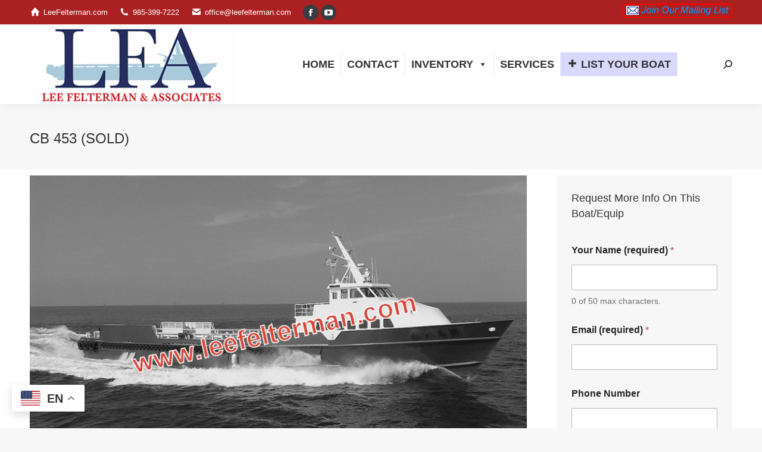

--- FILE ---
content_type: text/html; charset=UTF-8
request_url: https://leefelterman.com/crewboats/cb-453-2/
body_size: 21986
content:
<!DOCTYPE html>
<!--[if !(IE 6) | !(IE 7) | !(IE 8)  ]><!-->
<html lang="en-US" class="no-js">
<!--<![endif]-->
<head>
	<meta charset="UTF-8" />
				<meta name="viewport" content="width=device-width, initial-scale=1, maximum-scale=1, user-scalable=0"/>
			<meta name="theme-color" content="#e1474d"/>	<link rel="profile" href="https://gmpg.org/xfn/11" />
	<meta name='robots' content='index, follow, max-image-preview:large, max-snippet:-1, max-video-preview:-1' />

	<!-- This site is optimized with the Yoast SEO plugin v26.7 - https://yoast.com/wordpress/plugins/seo/ -->
	<title>CB 453 (SOLD) - Lee Felterman &amp; Assoc</title>
	<link rel="canonical" href="https://leefelterman.com/crewboats/cb-453-2/" />
	<meta property="og:locale" content="en_US" />
	<meta property="og:type" content="article" />
	<meta property="og:title" content="CB 453 (SOLD) - Lee Felterman &amp; Assoc" />
	<meta property="og:description" content="Asking Price: $upon request Size: 170&#8242; x 30&#8242; Type: Aluminum Crew boat DP1 Year Built: 2008 Certifications: USCG Certified Flag: USA Gross Tons: 99 Speed: 26 knots Passengers: 57 Deck Space: 102&#8242; x 25&#8242; Deck cargo: 365 long tons Fuel Capacity: 15,000 gallons Water Capacity: 42,000 gallons A/C &amp; Heat: Central Main Engines: (4) –&hellip;" />
	<meta property="og:url" content="https://leefelterman.com/crewboats/cb-453-2/" />
	<meta property="og:site_name" content="Lee Felterman &amp; Assoc" />
	<meta property="article:publisher" content="https://www.facebook.com/LeeFeltermanAssociates/" />
	<meta property="article:published_time" content="2016-11-26T14:04:41+00:00" />
	<meta property="article:modified_time" content="2023-08-23T21:03:42+00:00" />
	<meta property="og:image" content="https://leefelterman.com/wp-content/uploads/CB453-1.jpg" />
	<meta property="og:image:width" content="800" />
	<meta property="og:image:height" content="445" />
	<meta property="og:image:type" content="image/jpeg" />
	<meta name="author" content="Ho Ho" />
	<script type="application/ld+json" class="yoast-schema-graph">{"@context":"https://schema.org","@graph":[{"@type":"Article","@id":"https://leefelterman.com/crewboats/cb-453-2/#article","isPartOf":{"@id":"https://leefelterman.com/crewboats/cb-453-2/"},"author":{"name":"Ho Ho","@id":"https://leefelterman.com/#/schema/person/55907e48813a3647ef65dab21fcee866"},"headline":"CB 453 (SOLD)","datePublished":"2016-11-26T14:04:41+00:00","dateModified":"2023-08-23T21:03:42+00:00","mainEntityOfPage":{"@id":"https://leefelterman.com/crewboats/cb-453-2/"},"wordCount":68,"publisher":{"@id":"https://leefelterman.com/#organization"},"image":{"@id":"https://leefelterman.com/crewboats/cb-453-2/#primaryimage"},"thumbnailUrl":"https://leefelterman.com/wp-content/uploads/CB453-1.jpg","articleSection":["Crew Boats"],"inLanguage":"en-US"},{"@type":"WebPage","@id":"https://leefelterman.com/crewboats/cb-453-2/","url":"https://leefelterman.com/crewboats/cb-453-2/","name":"CB 453 (SOLD) - Lee Felterman &amp; Assoc","isPartOf":{"@id":"https://leefelterman.com/#website"},"primaryImageOfPage":{"@id":"https://leefelterman.com/crewboats/cb-453-2/#primaryimage"},"image":{"@id":"https://leefelterman.com/crewboats/cb-453-2/#primaryimage"},"thumbnailUrl":"https://leefelterman.com/wp-content/uploads/CB453-1.jpg","datePublished":"2016-11-26T14:04:41+00:00","dateModified":"2023-08-23T21:03:42+00:00","breadcrumb":{"@id":"https://leefelterman.com/crewboats/cb-453-2/#breadcrumb"},"inLanguage":"en-US","potentialAction":[{"@type":"ReadAction","target":["https://leefelterman.com/crewboats/cb-453-2/"]}]},{"@type":"ImageObject","inLanguage":"en-US","@id":"https://leefelterman.com/crewboats/cb-453-2/#primaryimage","url":"https://leefelterman.com/wp-content/uploads/CB453-1.jpg","contentUrl":"https://leefelterman.com/wp-content/uploads/CB453-1.jpg","width":800,"height":445},{"@type":"BreadcrumbList","@id":"https://leefelterman.com/crewboats/cb-453-2/#breadcrumb","itemListElement":[{"@type":"ListItem","position":1,"name":"Home","item":"https://leefelterman.com/"},{"@type":"ListItem","position":2,"name":"CB 453 (SOLD)"}]},{"@type":"WebSite","@id":"https://leefelterman.com/#website","url":"https://leefelterman.com/","name":"Lee Felterman & Associates. Boat Brokerage & Marine Services","description":"35+ Years in Sales &amp; Service","publisher":{"@id":"https://leefelterman.com/#organization"},"potentialAction":[{"@type":"SearchAction","target":{"@type":"EntryPoint","urlTemplate":"https://leefelterman.com/?s={search_term_string}"},"query-input":{"@type":"PropertyValueSpecification","valueRequired":true,"valueName":"search_term_string"}}],"inLanguage":"en-US"},{"@type":"Organization","@id":"https://leefelterman.com/#organization","name":"Lee Felterman & Associates","url":"https://leefelterman.com/","logo":{"@type":"ImageObject","inLanguage":"en-US","@id":"https://leefelterman.com/#/schema/logo/image/","url":"https://leefelterman.com/wp-content/uploads/2018/09/300x100LeeFeltermanAssoLogo.jpg","contentUrl":"https://leefelterman.com/wp-content/uploads/2018/09/300x100LeeFeltermanAssoLogo.jpg","width":260,"height":100,"caption":"Lee Felterman & Associates"},"image":{"@id":"https://leefelterman.com/#/schema/logo/image/"},"sameAs":["https://www.facebook.com/LeeFeltermanAssociates/","https://www.youtube.com/channel/UCn0X8pY-6gWaEPoMHkF-XAQ"]},{"@type":"Person","@id":"https://leefelterman.com/#/schema/person/55907e48813a3647ef65dab21fcee866","name":"Ho Ho"}]}</script>
	<!-- / Yoast SEO plugin. -->


<link rel='dns-prefetch' href='//fonts.googleapis.com' />
<link rel="alternate" title="oEmbed (JSON)" type="application/json+oembed" href="https://leefelterman.com/wp-json/oembed/1.0/embed?url=https%3A%2F%2Fleefelterman.com%2Fcrewboats%2Fcb-453-2%2F" />
<link rel="alternate" title="oEmbed (XML)" type="text/xml+oembed" href="https://leefelterman.com/wp-json/oembed/1.0/embed?url=https%3A%2F%2Fleefelterman.com%2Fcrewboats%2Fcb-453-2%2F&#038;format=xml" />
<style id='wp-img-auto-sizes-contain-inline-css'>
img:is([sizes=auto i],[sizes^="auto," i]){contain-intrinsic-size:3000px 1500px}
/*# sourceURL=wp-img-auto-sizes-contain-inline-css */
</style>
<style id='classic-theme-styles-inline-css'>
/*! This file is auto-generated */
.wp-block-button__link{color:#fff;background-color:#32373c;border-radius:9999px;box-shadow:none;text-decoration:none;padding:calc(.667em + 2px) calc(1.333em + 2px);font-size:1.125em}.wp-block-file__button{background:#32373c;color:#fff;text-decoration:none}
/*# sourceURL=/wp-includes/css/classic-themes.min.css */
</style>
<link rel='stylesheet' id='wpo_min-header-0-css' href='https://leefelterman.com/wp-content/cache/wpo-minify/1765825104/assets/wpo-minify-header-a5f9caf3.min.css' media='all' />
<script id="wpo_min-header-0-js-extra">
var dtLocal = {"themeUrl":"https://leefelterman.com/wp-content/themes/dt-the7","passText":"To view this protected post, enter the password below:","moreButtonText":{"loading":"Loading...","loadMore":"Load more"},"postID":"2460","ajaxurl":"https://leefelterman.com/wp-admin/admin-ajax.php","REST":{"baseUrl":"https://leefelterman.com/wp-json/the7/v1","endpoints":{"sendMail":"/send-mail"}},"contactMessages":{"required":"One or more fields have an error. Please check and try again.","terms":"Please accept the privacy policy.","fillTheCaptchaError":"Please, fill the captcha."},"captchaSiteKey":"","ajaxNonce":"be9413767d","pageData":"","themeSettings":{"smoothScroll":"on","lazyLoading":false,"desktopHeader":{"height":110},"ToggleCaptionEnabled":"disabled","ToggleCaption":"Navigation","floatingHeader":{"showAfter":150,"showMenu":true,"height":70,"logo":{"showLogo":true,"html":"\u003Cimg class=\" preload-me\" src=\"https://leefelterman.com/wp-content/uploads/LeeFeltermanLogo350x134-Aug23.jpg\" srcset=\"https://leefelterman.com/wp-content/uploads/LeeFeltermanLogo350x134-Aug23.jpg 350w, https://leefelterman.com/wp-content/uploads/LeeFeltermanLogo350x134-Aug23.jpg 350w\" width=\"350\" height=\"134\"   sizes=\"350px\" alt=\"Lee Felterman  &amp; Assoc\" /\u003E","url":"https://leefelterman.com/"}},"topLine":{"floatingTopLine":{"logo":{"showLogo":false,"html":""}}},"mobileHeader":{"firstSwitchPoint":1150,"secondSwitchPoint":990,"firstSwitchPointHeight":70,"secondSwitchPointHeight":70,"mobileToggleCaptionEnabled":"disabled","mobileToggleCaption":"Menu"},"stickyMobileHeaderFirstSwitch":{"logo":{"html":"\u003Cimg class=\" preload-me\" src=\"https://leefelterman.com/wp-content/uploads/LeeFeltermanLogo350x134-Aug23.jpg\" srcset=\"https://leefelterman.com/wp-content/uploads/LeeFeltermanLogo350x134-Aug23.jpg 350w, https://leefelterman.com/wp-content/uploads/LeeFeltermanLogo350x134-Aug23.jpg 350w\" width=\"350\" height=\"134\"   sizes=\"350px\" alt=\"Lee Felterman  &amp; Assoc\" /\u003E"}},"stickyMobileHeaderSecondSwitch":{"logo":{"html":"\u003Cimg class=\" preload-me\" src=\"https://leefelterman.com/wp-content/uploads/LeeFeltermanLogo350x134-Aug23.jpg\" srcset=\"https://leefelterman.com/wp-content/uploads/LeeFeltermanLogo350x134-Aug23.jpg 350w, https://leefelterman.com/wp-content/uploads/LeeFeltermanLogo350x134-Aug23.jpg 350w\" width=\"350\" height=\"134\"   sizes=\"350px\" alt=\"Lee Felterman  &amp; Assoc\" /\u003E"}},"sidebar":{"switchPoint":990},"boxedWidth":"1340px"},"VCMobileScreenWidth":"778"};
var dtShare = {"shareButtonText":{"facebook":"Share on Facebook","twitter":"Share on X","pinterest":"Pin it","linkedin":"Share on Linkedin","whatsapp":"Share on Whatsapp"},"overlayOpacity":"85"};
//# sourceURL=wpo_min-header-0-js-extra
</script>
<script src="https://leefelterman.com/wp-content/cache/wpo-minify/1765825104/assets/wpo-minify-header-05a917d3.min.js" id="wpo_min-header-0-js"></script>
<script></script><link rel='shortlink' href='https://leefelterman.com/?p=2460' />
<!-- This code is added by Analytify (8.0.1) https://analytify.io/ !-->
						<script async src="https://www.googletagmanager.com/gtag/js?id=G-M9RZYV89V1"></script>
			<script>
			window.dataLayer = window.dataLayer || [];
			function gtag(){dataLayer.push(arguments);}
			gtag('js', new Date());

			const configuration = {"anonymize_ip":"false","forceSSL":"false","allow_display_features":"false","debug_mode":true};
			const gaID = 'G-M9RZYV89V1';

			
			gtag('config', gaID, configuration);

			
			</script>

			<!-- This code is added by Analytify (8.0.1) !--><meta name="generator" content="Powered by WPBakery Page Builder - drag and drop page builder for WordPress."/>
<style type="text/css">
.sold a.wpsisac-link-overlay {
    content: '';
background-image: url(https://leefelterman.com/wp-content/uploads/2020/01/SOLDtop.jpg);
    position: absolute;
    top: -5px;
 left: 36% !important;
    height: 40px !important;
    width: 100px !important;
    z-index: 100;
    background-size: cover;
    background-repeat: no-repeat;
}

.newboat a.wpsisac-link-overlay {
    content: '';
background-image: url(https://leefelterman.com/wp-content/uploads/2020/01/NEWtriangle.png);
    position: absolute;
    top: -5px;
 left: 0 !important;
    height: 110px !important;
    width: 110px !important;
    z-index: 100;
    background-size: cover;
    background-repeat: no-repeat;
}


.newboat2 a.wpsisac-link-overlay2 {
    content: '';
background-image: url(https://leefelterman.com/wp-content/uploads/2020/01/NEWtopicon.png);
    position: absolute;
    top: -5px;
 left: 40% !important;
    height: 60px !important;
    width: 120px !important;
    z-index: 100;
    background-size: cover;
    background-repeat: no-repeat;
}

.wpsisac-slick-variable.wpsisac-prodesign-20 .wpsisac-slider-content .wpsisac-show-hide-content {
    background: rgba(0,0,0,.29) none repeat scroll 0 0; }
</style>
<script type="text/javascript" id="the7-loader-script">
document.addEventListener("DOMContentLoaded", function(event) {
	var load = document.getElementById("load");
	if(!load.classList.contains('loader-removed')){
		var removeLoading = setTimeout(function() {
			load.className += " loader-removed";
		}, 300);
	}
});
</script>
		<link rel="apple-touch-icon" href="https://leefelterman.com/wp-content/uploads/60x60logo.jpg"><link rel="apple-touch-icon" sizes="76x76" href="https://leefelterman.com/wp-content/uploads/60x60logo.jpg"><link rel="apple-touch-icon" sizes="120x120" href="https://leefelterman.com/wp-content/uploads/120x120logo.jpg"><link rel="apple-touch-icon" sizes="152x152" href="https://leefelterman.com/wp-content/uploads/152x152logo.jpg">			<style type="text/css" id="pt-cv-custom-style-c0adcc3zrb">.blog-content .entry-meta, .portfolio-categories {
   display: none;
}

.pt-cv-meta-fields {
    display: none;
}

.btn-sm.btn-success.cvp-live-submit {
    display: none;
}

.cvp-label {
    padding-right: 10px;
}

#pt-cv-view-c164af2dyf .pt-cv-title a
{padding: 4px;}

.irs-slider {
 width: 10px; }
.irs-bar {
   background: #0b300d;
  }

.pt-cv-ifield {
    padding-left: 4px;
}

.pt-cv-custom-fields.pt-cv-ctf-sold {
    color: red;
}

.pt-cv-custom-fields.pt-cv-ctf-call_or_make_offer span {color: #1010af;}

.irs-grid-text {
    color: #0a0a0a;
}

.pt-cv-custom-fields {
    margin-top: 4px;
}

.pt-cv-content, .pt-cv-content * {
    line-height: 105%;
}

.cvp-live-filter .cvp-label {
    color: #373636;

}

h4.pt-cv-title a {
    padding: 4px;
}
</style>
			<noscript><style> .wpb_animate_when_almost_visible { opacity: 1; }</style></noscript><style type="text/css">/** Mega Menu CSS: fs **/</style>
<style id='the7-custom-inline-css' type='text/css'>
/* BREADCRUMBS */


.breadcrumbs, .page-title .breadcrumbs a {
    color: #1c3e8b;
    font: normal 11px / 20px "Arial", Helvetica, Arial, Verdana, sans-serif;
    text-transform: uppercase;
}

/*  */



.grecaptcha-badge { visibility: hidden; }

.top-bar a:hover {
    text-decoration: none;
    opacity: .9;
}

#main {
    padding: 10px 0 70px 0;
}

.widget-title
{font-family: Arial;
font-size: 18px;
}

.sidebar-content .widget-title
{font-family: Arial;
font-size: 18px;
}

.slider-wrapper.arrows-dark .owl-next, .slider-wrapper.arrows-light .owl-prev
{opacity: 1;
}

.slider-wrapper .owl-next, .slider-wrapper .owl-prev
{opacity: 1;}

.sidebar-content .widget .post-content .text-secondary {
   display: none;
}


.sidebar-content .widget {
    color: #292929;
}

.pt-cv-content .pdfprnt-buttons.pdfprnt-buttons-post.pdfprnt-top-right
{display: none;
}

/*  Hide date on right col boat listings */

.recent-posts .post-content > time {
    display: none !important;
 
}

/*  Contact Form Mssg box height */ 

.wpcf7-form-control.wpcf7-textarea {
    height: 200px;
}


</style>
<style id='global-styles-inline-css'>
:root{--wp--preset--aspect-ratio--square: 1;--wp--preset--aspect-ratio--4-3: 4/3;--wp--preset--aspect-ratio--3-4: 3/4;--wp--preset--aspect-ratio--3-2: 3/2;--wp--preset--aspect-ratio--2-3: 2/3;--wp--preset--aspect-ratio--16-9: 16/9;--wp--preset--aspect-ratio--9-16: 9/16;--wp--preset--color--black: #000000;--wp--preset--color--cyan-bluish-gray: #abb8c3;--wp--preset--color--white: #FFF;--wp--preset--color--pale-pink: #f78da7;--wp--preset--color--vivid-red: #cf2e2e;--wp--preset--color--luminous-vivid-orange: #ff6900;--wp--preset--color--luminous-vivid-amber: #fcb900;--wp--preset--color--light-green-cyan: #7bdcb5;--wp--preset--color--vivid-green-cyan: #00d084;--wp--preset--color--pale-cyan-blue: #8ed1fc;--wp--preset--color--vivid-cyan-blue: #0693e3;--wp--preset--color--vivid-purple: #9b51e0;--wp--preset--color--accent: #e1474d;--wp--preset--color--dark-gray: #111;--wp--preset--color--light-gray: #767676;--wp--preset--gradient--vivid-cyan-blue-to-vivid-purple: linear-gradient(135deg,rgb(6,147,227) 0%,rgb(155,81,224) 100%);--wp--preset--gradient--light-green-cyan-to-vivid-green-cyan: linear-gradient(135deg,rgb(122,220,180) 0%,rgb(0,208,130) 100%);--wp--preset--gradient--luminous-vivid-amber-to-luminous-vivid-orange: linear-gradient(135deg,rgb(252,185,0) 0%,rgb(255,105,0) 100%);--wp--preset--gradient--luminous-vivid-orange-to-vivid-red: linear-gradient(135deg,rgb(255,105,0) 0%,rgb(207,46,46) 100%);--wp--preset--gradient--very-light-gray-to-cyan-bluish-gray: linear-gradient(135deg,rgb(238,238,238) 0%,rgb(169,184,195) 100%);--wp--preset--gradient--cool-to-warm-spectrum: linear-gradient(135deg,rgb(74,234,220) 0%,rgb(151,120,209) 20%,rgb(207,42,186) 40%,rgb(238,44,130) 60%,rgb(251,105,98) 80%,rgb(254,248,76) 100%);--wp--preset--gradient--blush-light-purple: linear-gradient(135deg,rgb(255,206,236) 0%,rgb(152,150,240) 100%);--wp--preset--gradient--blush-bordeaux: linear-gradient(135deg,rgb(254,205,165) 0%,rgb(254,45,45) 50%,rgb(107,0,62) 100%);--wp--preset--gradient--luminous-dusk: linear-gradient(135deg,rgb(255,203,112) 0%,rgb(199,81,192) 50%,rgb(65,88,208) 100%);--wp--preset--gradient--pale-ocean: linear-gradient(135deg,rgb(255,245,203) 0%,rgb(182,227,212) 50%,rgb(51,167,181) 100%);--wp--preset--gradient--electric-grass: linear-gradient(135deg,rgb(202,248,128) 0%,rgb(113,206,126) 100%);--wp--preset--gradient--midnight: linear-gradient(135deg,rgb(2,3,129) 0%,rgb(40,116,252) 100%);--wp--preset--font-size--small: 13px;--wp--preset--font-size--medium: 20px;--wp--preset--font-size--large: 36px;--wp--preset--font-size--x-large: 42px;--wp--preset--spacing--20: 0.44rem;--wp--preset--spacing--30: 0.67rem;--wp--preset--spacing--40: 1rem;--wp--preset--spacing--50: 1.5rem;--wp--preset--spacing--60: 2.25rem;--wp--preset--spacing--70: 3.38rem;--wp--preset--spacing--80: 5.06rem;--wp--preset--shadow--natural: 6px 6px 9px rgba(0, 0, 0, 0.2);--wp--preset--shadow--deep: 12px 12px 50px rgba(0, 0, 0, 0.4);--wp--preset--shadow--sharp: 6px 6px 0px rgba(0, 0, 0, 0.2);--wp--preset--shadow--outlined: 6px 6px 0px -3px rgb(255, 255, 255), 6px 6px rgb(0, 0, 0);--wp--preset--shadow--crisp: 6px 6px 0px rgb(0, 0, 0);}:where(.is-layout-flex){gap: 0.5em;}:where(.is-layout-grid){gap: 0.5em;}body .is-layout-flex{display: flex;}.is-layout-flex{flex-wrap: wrap;align-items: center;}.is-layout-flex > :is(*, div){margin: 0;}body .is-layout-grid{display: grid;}.is-layout-grid > :is(*, div){margin: 0;}:where(.wp-block-columns.is-layout-flex){gap: 2em;}:where(.wp-block-columns.is-layout-grid){gap: 2em;}:where(.wp-block-post-template.is-layout-flex){gap: 1.25em;}:where(.wp-block-post-template.is-layout-grid){gap: 1.25em;}.has-black-color{color: var(--wp--preset--color--black) !important;}.has-cyan-bluish-gray-color{color: var(--wp--preset--color--cyan-bluish-gray) !important;}.has-white-color{color: var(--wp--preset--color--white) !important;}.has-pale-pink-color{color: var(--wp--preset--color--pale-pink) !important;}.has-vivid-red-color{color: var(--wp--preset--color--vivid-red) !important;}.has-luminous-vivid-orange-color{color: var(--wp--preset--color--luminous-vivid-orange) !important;}.has-luminous-vivid-amber-color{color: var(--wp--preset--color--luminous-vivid-amber) !important;}.has-light-green-cyan-color{color: var(--wp--preset--color--light-green-cyan) !important;}.has-vivid-green-cyan-color{color: var(--wp--preset--color--vivid-green-cyan) !important;}.has-pale-cyan-blue-color{color: var(--wp--preset--color--pale-cyan-blue) !important;}.has-vivid-cyan-blue-color{color: var(--wp--preset--color--vivid-cyan-blue) !important;}.has-vivid-purple-color{color: var(--wp--preset--color--vivid-purple) !important;}.has-black-background-color{background-color: var(--wp--preset--color--black) !important;}.has-cyan-bluish-gray-background-color{background-color: var(--wp--preset--color--cyan-bluish-gray) !important;}.has-white-background-color{background-color: var(--wp--preset--color--white) !important;}.has-pale-pink-background-color{background-color: var(--wp--preset--color--pale-pink) !important;}.has-vivid-red-background-color{background-color: var(--wp--preset--color--vivid-red) !important;}.has-luminous-vivid-orange-background-color{background-color: var(--wp--preset--color--luminous-vivid-orange) !important;}.has-luminous-vivid-amber-background-color{background-color: var(--wp--preset--color--luminous-vivid-amber) !important;}.has-light-green-cyan-background-color{background-color: var(--wp--preset--color--light-green-cyan) !important;}.has-vivid-green-cyan-background-color{background-color: var(--wp--preset--color--vivid-green-cyan) !important;}.has-pale-cyan-blue-background-color{background-color: var(--wp--preset--color--pale-cyan-blue) !important;}.has-vivid-cyan-blue-background-color{background-color: var(--wp--preset--color--vivid-cyan-blue) !important;}.has-vivid-purple-background-color{background-color: var(--wp--preset--color--vivid-purple) !important;}.has-black-border-color{border-color: var(--wp--preset--color--black) !important;}.has-cyan-bluish-gray-border-color{border-color: var(--wp--preset--color--cyan-bluish-gray) !important;}.has-white-border-color{border-color: var(--wp--preset--color--white) !important;}.has-pale-pink-border-color{border-color: var(--wp--preset--color--pale-pink) !important;}.has-vivid-red-border-color{border-color: var(--wp--preset--color--vivid-red) !important;}.has-luminous-vivid-orange-border-color{border-color: var(--wp--preset--color--luminous-vivid-orange) !important;}.has-luminous-vivid-amber-border-color{border-color: var(--wp--preset--color--luminous-vivid-amber) !important;}.has-light-green-cyan-border-color{border-color: var(--wp--preset--color--light-green-cyan) !important;}.has-vivid-green-cyan-border-color{border-color: var(--wp--preset--color--vivid-green-cyan) !important;}.has-pale-cyan-blue-border-color{border-color: var(--wp--preset--color--pale-cyan-blue) !important;}.has-vivid-cyan-blue-border-color{border-color: var(--wp--preset--color--vivid-cyan-blue) !important;}.has-vivid-purple-border-color{border-color: var(--wp--preset--color--vivid-purple) !important;}.has-vivid-cyan-blue-to-vivid-purple-gradient-background{background: var(--wp--preset--gradient--vivid-cyan-blue-to-vivid-purple) !important;}.has-light-green-cyan-to-vivid-green-cyan-gradient-background{background: var(--wp--preset--gradient--light-green-cyan-to-vivid-green-cyan) !important;}.has-luminous-vivid-amber-to-luminous-vivid-orange-gradient-background{background: var(--wp--preset--gradient--luminous-vivid-amber-to-luminous-vivid-orange) !important;}.has-luminous-vivid-orange-to-vivid-red-gradient-background{background: var(--wp--preset--gradient--luminous-vivid-orange-to-vivid-red) !important;}.has-very-light-gray-to-cyan-bluish-gray-gradient-background{background: var(--wp--preset--gradient--very-light-gray-to-cyan-bluish-gray) !important;}.has-cool-to-warm-spectrum-gradient-background{background: var(--wp--preset--gradient--cool-to-warm-spectrum) !important;}.has-blush-light-purple-gradient-background{background: var(--wp--preset--gradient--blush-light-purple) !important;}.has-blush-bordeaux-gradient-background{background: var(--wp--preset--gradient--blush-bordeaux) !important;}.has-luminous-dusk-gradient-background{background: var(--wp--preset--gradient--luminous-dusk) !important;}.has-pale-ocean-gradient-background{background: var(--wp--preset--gradient--pale-ocean) !important;}.has-electric-grass-gradient-background{background: var(--wp--preset--gradient--electric-grass) !important;}.has-midnight-gradient-background{background: var(--wp--preset--gradient--midnight) !important;}.has-small-font-size{font-size: var(--wp--preset--font-size--small) !important;}.has-medium-font-size{font-size: var(--wp--preset--font-size--medium) !important;}.has-large-font-size{font-size: var(--wp--preset--font-size--large) !important;}.has-x-large-font-size{font-size: var(--wp--preset--font-size--x-large) !important;}
/*# sourceURL=global-styles-inline-css */
</style>
<link rel='stylesheet' id='wpo_min-footer-0-css' href='https://leefelterman.com/wp-content/cache/wpo-minify/1765825104/assets/wpo-minify-footer-94d21316.min.css' media='all' />
</head>
<body id="the7-body" class="wp-singular post-template-default single single-post postid-2460 single-format-standard wp-embed-responsive wp-theme-dt-the7 wp-child-theme-dt-the7-child the7-core-ver-2.7.12 mega-menu-primary no-comments dt-responsive-on right-mobile-menu-close-icon ouside-menu-close-icon mobile-hamburger-close-bg-enable mobile-hamburger-close-bg-hover-enable  fade-medium-mobile-menu-close-icon fade-medium-menu-close-icon srcset-enabled btn-flat custom-btn-color custom-btn-hover-color phantom-fade phantom-shadow-decoration phantom-custom-logo-on sticky-mobile-header top-header first-switch-logo-left first-switch-menu-right second-switch-logo-left second-switch-menu-right right-mobile-menu layzr-loading-on no-avatars popup-message-style the7-ver-14.0.2.1 dt-fa-compatibility wpb-js-composer js-comp-ver-8.7.2 vc_responsive">
<!-- The7 14.0.2.1 -->
<div id="load" class="ring-loader">
	<div class="load-wrap">
<style type="text/css">
    .the7-spinner {
        width: 72px;
        height: 72px;
        position: relative;
    }
    .the7-spinner > div {
        border-radius: 50%;
        width: 9px;
        left: 0;
        box-sizing: border-box;
        display: block;
        position: absolute;
        border: 9px solid #fff;
        width: 72px;
        height: 72px;
    }
    .the7-spinner-ring-bg{
        opacity: 0.25;
    }
    div.the7-spinner-ring {
        animation: spinner-animation 0.8s cubic-bezier(1, 1, 1, 1) infinite;
        border-color:var(--the7-beautiful-spinner-color2) transparent transparent transparent;
    }

    @keyframes spinner-animation{
        from{
            transform: rotate(0deg);
        }
        to {
            transform: rotate(360deg);
        }
    }
</style>

<div class="the7-spinner">
    <div class="the7-spinner-ring-bg"></div>
    <div class="the7-spinner-ring"></div>
</div></div>
</div>
<div id="page" >
	<a class="skip-link screen-reader-text" href="#content">Skip to content</a>

<div class="masthead inline-header center widgets dividers shadow-decoration shadow-mobile-header-decoration medium-mobile-menu-icon dt-parent-menu-clickable show-sub-menu-on-hover show-device-logo show-mobile-logo" >

	<div class="top-bar top-bar-line-hide">
	<div class="top-bar-bg" ></div>
	<div class="left-widgets mini-widgets"><a href="https://leefelterman.com" class="mini-contacts address show-on-desktop in-top-bar-left in-top-bar"><i class="fa-fw icomoon-the7-font-the7-home-04"></i>LeeFelterman.com</a><span class="mini-contacts phone show-on-desktop in-top-bar-left in-top-bar"><i class="fa-fw the7-mw-icon-phone-bold"></i><a href="tel:985-399-7222">985-399-7222</a> </span><span class="mini-contacts email show-on-desktop near-logo-first-switch in-menu-second-switch"><i class="fa-fw the7-mw-icon-mail-bold"></i><a href="mailto:office@leefelterman.com">office@leefelterman.com</a></span><div class="soc-ico show-on-desktop in-top-bar-right hide-on-second-switch custom-bg disabled-border border-off hover-accent-bg hover-disabled-border  hover-border-off"><a title="Facebook page opens in new window" href="https://www.facebook.com/LeeFeltermanAssociates/" target="_blank" class="facebook"><span class="soc-font-icon"></span><span class="screen-reader-text">Facebook page opens in new window</span></a><a title="YouTube page opens in new window" href="https://www.youtube.com/channel/UCUAWC-m8eepaaOvc0u1bfyA?view_as=subscriber" target="_blank" class="you-tube"><span class="soc-font-icon"></span><span class="screen-reader-text">YouTube page opens in new window</span></a></div></div><div class="right-widgets mini-widgets"><div class="text-area show-on-desktop near-logo-first-switch in-menu-second-switch"><p><a href="https://leefelterman.com/join-our-mailing-list-2/"><img src="https://leefelterman.com/wp-content/uploads/2018/09/JoinList168x24-2.png"></a></p>
</div></div></div>

	<header class="header-bar" role="banner">

		<div class="branding">
	<div id="site-title" class="assistive-text">Lee Felterman  &amp; Assoc</div>
	<div id="site-description" class="assistive-text">35+ Years in Sales &amp; Service</div>
	<a class="" href="https://leefelterman.com/"><img class=" preload-me" src="https://leefelterman.com/wp-content/uploads/LeeFeltermanLogo350x134-Aug23.jpg" srcset="https://leefelterman.com/wp-content/uploads/LeeFeltermanLogo350x134-Aug23.jpg 350w, https://leefelterman.com/wp-content/uploads/LeeFeltermanLogo350x134-Aug23.jpg 350w" width="350" height="134"   sizes="350px" alt="Lee Felterman  &amp; Assoc" /><img class="mobile-logo preload-me" src="https://leefelterman.com/wp-content/uploads/LeeFeltermanLogo350x134-Aug23.jpg" srcset="https://leefelterman.com/wp-content/uploads/LeeFeltermanLogo350x134-Aug23.jpg 350w, https://leefelterman.com/wp-content/uploads/LeeFeltermanLogo350x134-Aug23.jpg 350w" width="350" height="134"   sizes="350px" alt="Lee Felterman  &amp; Assoc" /></a></div>

		<ul id="primary-menu" class="main-nav bg-outline-decoration hover-bg-decoration active-bg-decoration"><div id="mega-menu-wrap-primary" class="mega-menu-wrap"><div class="mega-menu-toggle"><div class="mega-toggle-blocks-left"></div><div class="mega-toggle-blocks-center"></div><div class="mega-toggle-blocks-right"><div class='mega-toggle-block mega-menu-toggle-block mega-toggle-block-1' id='mega-toggle-block-1' tabindex='0'><span class='mega-toggle-label' role='button' aria-expanded='false'><span class='mega-toggle-label-closed'>MENU</span><span class='mega-toggle-label-open'>MENU</span></span></div></div></div><ul id="mega-menu-primary" class="mega-menu max-mega-menu mega-menu-horizontal mega-no-js" data-event="hover_intent" data-effect="fade_up" data-effect-speed="200" data-effect-mobile="slide" data-effect-speed-mobile="200" data-mobile-force-width="body" data-second-click="go" data-document-click="collapse" data-vertical-behaviour="standard" data-breakpoint="600" data-unbind="true" data-mobile-state="expand_all" data-mobile-direction="vertical" data-hover-intent-timeout="300" data-hover-intent-interval="100"><li class="mega-menu-item mega-menu-item-type-post_type mega-menu-item-object-page mega-menu-item-home mega-align-bottom-left mega-menu-flyout mega-menu-item-1959" id="mega-menu-item-1959"><a class="mega-menu-link" href="https://leefelterman.com/" tabindex="0">Home</a></li><li class="mega-menu-item mega-menu-item-type-post_type mega-menu-item-object-page mega-align-bottom-left mega-menu-flyout mega-menu-item-2382" id="mega-menu-item-2382"><a class="mega-menu-link" href="https://leefelterman.com/contact/" tabindex="0">Contact</a></li><li class="mega-menu-item mega-menu-item-type-custom mega-menu-item-object-custom mega-menu-item-has-children mega-menu-megamenu mega-menu-grid mega-align-bottom-left mega-menu-grid mega-menu-item-1750" id="mega-menu-item-1750"><a class="mega-menu-link" href="#" aria-expanded="false" tabindex="0">Inventory<span class="mega-indicator" aria-hidden="true"></span></a>
<ul class="mega-sub-menu" role='presentation'>
<li class="mega-menu-row" id="mega-menu-1750-0">
	<ul class="mega-sub-menu" style='--columns:12' role='presentation'>
<li class="mega-menu-column mega-menu-columns-6-of-12" style="--columns:12; --span:6" id="mega-menu-1750-0-0">
		<ul class="mega-sub-menu">
<li class="mega-menu-item mega-menu-item-type-post_type mega-menu-item-object-page mega-menu-item-6575" id="mega-menu-item-6575"><a class="mega-menu-link" href="https://leefelterman.com/shipyard-fleets-for-sale/">Other Businesses For Sale</a></li>		</ul>
</li>	</ul>
</li><li class="mega-menu-row" id="mega-menu-1750-1">
	<ul class="mega-sub-menu" style='--columns:12' role='presentation'>
<li class="mega-menu-column mega-menu-columns-5-of-12" style="--columns:12; --span:5" id="mega-menu-1750-1-0">
		<ul class="mega-sub-menu">
<li class="mega-menu-item mega-menu-item-type-post_type mega-menu-item-object-page mega-menu-item-2790" id="mega-menu-item-2790"><a class="mega-menu-link" href="https://leefelterman.com/barges-for-sale/">Barges</a></li><li class="mega-menu-item mega-menu-item-type-post_type mega-menu-item-object-page mega-menu-item-3386" id="mega-menu-item-3386"><a class="mega-menu-link" href="https://leefelterman.com/cranes-for-sale/">Cranes</a></li><li class="mega-menu-item mega-menu-item-type-post_type mega-menu-item-object-page mega-menu-item-3274" id="mega-menu-item-3274"><a class="mega-menu-link" href="https://leefelterman.com/crew-boats-for-sale/">Crew Boats</a></li><li class="mega-menu-item mega-menu-item-type-post_type mega-menu-item-object-page mega-menu-item-3372" id="mega-menu-item-3372"><a class="mega-menu-link" href="https://leefelterman.com/dive-boats-for-sale/">Dive Boats</a></li><li class="mega-menu-item mega-menu-item-type-post_type mega-menu-item-object-page mega-menu-item-2845" id="mega-menu-item-2845"><a class="mega-menu-link" href="https://leefelterman.com/fishing-boats-for-sale/">Fishing Boats</a></li><li class="mega-menu-item mega-menu-item-type-post_type mega-menu-item-object-page mega-menu-item-3320" id="mega-menu-item-3320"><a class="mega-menu-link" href="https://leefelterman.com/houseboats-party-barges-dinner-boats-for-sale/">Houseboats, Party Barges, Dinner Boats</a></li>		</ul>
</li><li class="mega-menu-column mega-menu-columns-6-of-12" style="--columns:12; --span:6" id="mega-menu-1750-1-1">
		<ul class="mega-sub-menu">
<li class="mega-menu-item mega-menu-item-type-post_type mega-menu-item-object-page mega-menu-item-3510" id="mega-menu-item-3510"><a class="mega-menu-link" href="https://leefelterman.com/lift-boats-for-sale/">Lift Boats</a></li><li class="mega-menu-item mega-menu-item-type-post_type mega-menu-item-object-page mega-menu-item-3415" id="mega-menu-item-3415"><a class="mega-menu-link" href="https://leefelterman.com/props-shafts-rudders-misc-marine-equipment-for-sale/">Props, Shafts, Rudders, Engines, Other</a></li><li class="mega-menu-item mega-menu-item-type-post_type mega-menu-item-object-page mega-menu-item-3463" id="mega-menu-item-3463"><a class="mega-menu-link" href="https://leefelterman.com/push-boats-tug-boats-for-sale/">Push Boats & Tug Boats</a></li><li class="mega-menu-item mega-menu-item-type-post_type mega-menu-item-object-page mega-menu-item-4039" id="mega-menu-item-4039"><a class="mega-menu-link" href="https://leefelterman.com/research-boats-for-sale/">Research Boats</a></li><li class="mega-menu-item mega-menu-item-type-post_type mega-menu-item-object-page mega-menu-item-3034" id="mega-menu-item-3034"><a class="mega-menu-link" href="https://leefelterman.com/supply-boats-for-sale/">Supply Boats</a></li><li class="mega-menu-item mega-menu-item-type-post_type mega-menu-item-object-page mega-menu-item-2830" id="mega-menu-item-2830"><a class="mega-menu-link" href="https://leefelterman.com/utility-boats-for-sale/">Utility & Work Boats</a></li>		</ul>
</li>	</ul>
</li></ul>
</li><li class="mega-menu-item mega-menu-item-type-post_type mega-menu-item-object-page mega-align-bottom-left mega-menu-flyout mega-menu-item-2077" id="mega-menu-item-2077"><a class="mega-menu-link" href="https://leefelterman.com/services/" tabindex="0">Services</a></li><li class="mega-menu-item mega-menu-item-type-post_type mega-menu-item-object-page mega-align-bottom-left mega-menu-flyout mega-has-icon mega-icon-left mega-menu-item-4156" id="mega-menu-item-4156"><a class="dashicons-plus mega-menu-link" href="https://leefelterman.com/submit-your-boat/" tabindex="0">List Your Boat</a></li></ul></div></ul>
		<div class="mini-widgets"><div class="mini-search show-on-desktop near-logo-first-switch near-logo-second-switch popup-search custom-icon"><form class="searchform mini-widget-searchform" role="search" method="get" action="https://leefelterman.com/">

	<div class="screen-reader-text">Search:</div>

	
		<a href="" class="submit text-disable"><i class=" mw-icon the7-mw-icon-search-bold"></i></a>
		<div class="popup-search-wrap">
			<input type="text" aria-label="Search" class="field searchform-s" name="s" value="" placeholder="Type and hit enter …" title="Search form"/>
			<a href="" class="search-icon"  aria-label="Search"><i class="the7-mw-icon-search-bold" aria-hidden="true"></i></a>
		</div>

			<input type="submit" class="assistive-text searchsubmit" value="Go!"/>
</form>
</div></div>
	</header>

</div>
<div role="navigation" aria-label="Main Menu" class="dt-mobile-header mobile-menu-show-divider">
	<div class="dt-close-mobile-menu-icon" aria-label="Close" role="button" tabindex="0"><div class="close-line-wrap"><span class="close-line"></span><span class="close-line"></span><span class="close-line"></span></div></div>	<ul id="mobile-menu" class="mobile-main-nav">
		<li class="menu-item menu-item-type-post_type menu-item-object-page menu-item-home menu-item-5321 first depth-0"><a href='https://leefelterman.com/' data-level='1'><span class="menu-item-text"><span class="menu-text">Home</span></span></a></li> <li class="menu-item menu-item-type-post_type menu-item-object-page menu-item-5325 depth-0"><a href='https://leefelterman.com/contact/' data-level='1'><span class="menu-item-text"><span class="menu-text">Contact</span></span></a></li> <li class="menu-item menu-item-type-post_type menu-item-object-page menu-item-5323 depth-0"><a href='https://leefelterman.com/services/' data-level='1'><span class="menu-item-text"><span class="menu-text">Services</span></span></a></li> <li class="menu-item menu-item-type-post_type menu-item-object-page menu-item-7361 depth-0"><a href='https://leefelterman.com/submit-your-boat/' class=' mega-menu-img mega-menu-img-left' data-level='1'><i class="fa-fw icomoon-the7-font-the7-plus-00" style="margin: 0px 6px 0px 0px;" ></i><span class="menu-item-text"><span class="menu-text">Submit Your Boat</span></span></a></li> <li class="menu-item menu-item-type-custom menu-item-object-custom menu-item-5337 depth-0"><a href='#' data-level='1'><span class="menu-item-text"><span class="menu-text">&#8212;&#8211; Inventory  &#8212;&#8211;</span></span></a></li> <li class="menu-item menu-item-type-post_type menu-item-object-page menu-item-6577 depth-0"><a href='https://leefelterman.com/shipyard-fleets-for-sale/' data-level='1'><span class="menu-item-text"><span class="menu-text">Other Businesses For Sale</span></span></a></li> <li class="menu-item menu-item-type-post_type menu-item-object-page menu-item-5322 depth-0"><a href='https://leefelterman.com/barges-for-sale/' data-level='1'><span class="menu-item-text"><span class="menu-text">Barges</span></span></a></li> <li class="menu-item menu-item-type-post_type menu-item-object-page menu-item-5326 depth-0"><a href='https://leefelterman.com/cranes-for-sale/' data-level='1'><span class="menu-item-text"><span class="menu-text">Cranes</span></span></a></li> <li class="menu-item menu-item-type-post_type menu-item-object-page menu-item-5327 depth-0"><a href='https://leefelterman.com/crew-boats-for-sale/' data-level='1'><span class="menu-item-text"><span class="menu-text">Crew Boats</span></span></a></li> <li class="menu-item menu-item-type-post_type menu-item-object-page menu-item-5328 depth-0"><a href='https://leefelterman.com/dive-boats-for-sale/' data-level='1'><span class="menu-item-text"><span class="menu-text">Dive Boats</span></span></a></li> <li class="menu-item menu-item-type-post_type menu-item-object-page menu-item-5329 depth-0"><a href='https://leefelterman.com/fishing-boats-for-sale/' data-level='1'><span class="menu-item-text"><span class="menu-text">Fishing Boats</span></span></a></li> <li class="menu-item menu-item-type-post_type menu-item-object-page menu-item-5330 depth-0"><a href='https://leefelterman.com/houseboats-party-barges-dinner-boats-for-sale/' data-level='1'><span class="menu-item-text"><span class="menu-text">Houseboats, Party Barges, Dinner Boats</span></span></a></li> <li class="menu-item menu-item-type-post_type menu-item-object-page menu-item-5331 depth-0"><a href='https://leefelterman.com/lift-boats-for-sale/' data-level='1'><span class="menu-item-text"><span class="menu-text">Lift Boats</span></span></a></li> <li class="menu-item menu-item-type-post_type menu-item-object-page menu-item-5332 depth-0"><a href='https://leefelterman.com/props-shafts-rudders-misc-marine-equipment-for-sale/' data-level='1'><span class="menu-item-text"><span class="menu-text">Props, Shafts, Rudders, Misc Equipment</span></span></a></li> <li class="menu-item menu-item-type-post_type menu-item-object-page menu-item-5333 depth-0"><a href='https://leefelterman.com/push-boats-tug-boats-for-sale/' data-level='1'><span class="menu-item-text"><span class="menu-text">Push Boats &#038; Tug Boats</span></span></a></li> <li class="menu-item menu-item-type-post_type menu-item-object-page menu-item-5334 depth-0"><a href='https://leefelterman.com/research-boats-for-sale/' data-level='1'><span class="menu-item-text"><span class="menu-text">Research Boats</span></span></a></li> <li class="menu-item menu-item-type-post_type menu-item-object-page menu-item-5335 depth-0"><a href='https://leefelterman.com/supply-boats-for-sale/' data-level='1'><span class="menu-item-text"><span class="menu-text">Supply Boats</span></span></a></li> <li class="menu-item menu-item-type-post_type menu-item-object-page menu-item-5336 last depth-0"><a href='https://leefelterman.com/utility-boats-for-sale/' data-level='1'><span class="menu-item-text"><span class="menu-text">Utility Boats &#038; Work Boats</span></span></a></li> 	</ul>
	<div class='mobile-mini-widgets-in-menu'></div>
</div>


		<div class="page-title title-left solid-bg breadcrumbs-off breadcrumbs-mobile-off breadcrumbs-bg page-title-responsive-enabled page-title-parallax-bg bg-img-enabled">
			<div class="wf-wrap">

				<div class="page-title-head hgroup"><h1 class="entry-title">CB 453 (SOLD)</h1></div>			</div>
		</div>

		

<div id="main" class="sidebar-right sidebar-divider-off">

	
	<div class="main-gradient"></div>
	<div class="wf-wrap">
	<div class="wf-container-main">

	

			<div id="content" class="content" role="main">

				
<article id="post-2460" class="single-postlike post-2460 post type-post status-publish format-standard has-post-thumbnail category-crewboats category-43 description-off">

	<div class="post-thumbnail"><img class="preload-me lazy-load aspect" src="data:image/svg+xml,%3Csvg%20xmlns%3D&#39;http%3A%2F%2Fwww.w3.org%2F2000%2Fsvg&#39;%20viewBox%3D&#39;0%200%20800%20445&#39;%2F%3E" data-src="https://leefelterman.com/wp-content/uploads/CB453-1.jpg" data-srcset="https://leefelterman.com/wp-content/uploads/CB453-1.jpg 800w" loading="eager" style="--ratio: 800 / 445" sizes="(max-width: 800px) 100vw, 800px" width="800" height="445"  title="CB453" alt="" /></div><div class="entry-content"><p><img decoding="async" class="alignnone size-full wp-image-2943" src="https://leefelterman.com/wp-content/uploads/2018/01/SOLD1-1.png" alt="" width="144" height="50" /><br />
Asking Price: $upon request<br />
Size: 170&#8242; x 30&#8242;<br />
Type: Aluminum Crew boat<br />
DP1<br />
Year Built: 2008<br />
Certifications: USCG Certified<br />
Flag: USA<br />
Gross Tons: 99<br />
Speed: 26 knots<br />
Passengers: 57<br />
Deck Space: 102&#8242; x 25&#8242;<br />
Deck cargo: 365 long tons<br />
Fuel Capacity: 15,000 gallons<br />
Water Capacity: 42,000 gallons<br />
A/C &amp; Heat: Central<br />
Main Engines: (4) – CUMMINS KTA38<br />
Total Horsepower: 6000<br />
Generators: (2) – 75KW Cummins<br />
Bow Thruster: yes<br />
Electronics: Full Compliment<br />
Location: Gulf of Mexico USA</p>
<p>Comments: Good Condition!! Immediately Available!</p>
</div><nav class="navigation post-navigation" role="navigation"><h2 class="screen-reader-text">Post navigation</h2><div class="nav-links"><a class="nav-previous" href="https://leefelterman.com/crewboats/cb-544/" rel="prev"><svg version="1.1" xmlns="http://www.w3.org/2000/svg" xmlns:xlink="http://www.w3.org/1999/xlink" x="0px" y="0px" viewBox="0 0 16 16" style="enable-background:new 0 0 16 16;" xml:space="preserve"><path class="st0" d="M11.4,1.6c0.2,0.2,0.2,0.5,0,0.7c0,0,0,0,0,0L5.7,8l5.6,5.6c0.2,0.2,0.2,0.5,0,0.7s-0.5,0.2-0.7,0l-6-6c-0.2-0.2-0.2-0.5,0-0.7c0,0,0,0,0,0l6-6C10.8,1.5,11.2,1.5,11.4,1.6C11.4,1.6,11.4,1.6,11.4,1.6z"/></svg><span class="meta-nav" aria-hidden="true">Previous</span><span class="screen-reader-text">Previous post:</span><span class="post-title h4-size">CB 544 (Sold)</span></a><a class="nav-next" href="https://leefelterman.com/supplyboats/osv-ahts-205/" rel="next"><svg version="1.1" xmlns="http://www.w3.org/2000/svg" xmlns:xlink="http://www.w3.org/1999/xlink" x="0px" y="0px" viewBox="0 0 16 16" style="enable-background:new 0 0 16 16;" xml:space="preserve"><path class="st0" d="M4.6,1.6c0.2-0.2,0.5-0.2,0.7,0c0,0,0,0,0,0l6,6c0.2,0.2,0.2,0.5,0,0.7c0,0,0,0,0,0l-6,6c-0.2,0.2-0.5,0.2-0.7,0s-0.2-0.5,0-0.7L10.3,8L4.6,2.4C4.5,2.2,4.5,1.8,4.6,1.6C4.6,1.6,4.6,1.6,4.6,1.6z"/></svg><span class="meta-nav" aria-hidden="true">Next</span><span class="screen-reader-text">Next post:</span><span class="post-title h4-size">OSV AHTS 205</span></a></div></nav>
</article>

			</div><!-- #content -->

			
	<aside id="sidebar" class="sidebar bg-under-widget">
		<div class="sidebar-content widget-divider-off">
			<section id="custom_html-10" class="widget_text widget widget_custom_html"><div class="widget-title">Request More Info On This Boat/Equip</div><div class="textwidget custom-html-widget"><style id="wpforms-css-vars-7108">
				#wpforms-7108 {
				
			}
			</style><div class="wpforms-container wpforms-container-full wpforms-render-modern" id="wpforms-7108"><form id="wpforms-form-7108" class="wpforms-validate wpforms-form wpforms-ajax-form" data-formid="7108" method="post" enctype="multipart/form-data" action="/crewboats/cb-453-2/" data-token="d2a5489fdd80c6a556198d15a47e2809" data-token-time="1768804658"><noscript class="wpforms-error-noscript">Please enable JavaScript in your browser to complete this form.</noscript><div id="wpforms-error-noscript" style="display: none;">Please enable JavaScript in your browser to complete this form.</div><div class="wpforms-field-container"><div id="wpforms-7108-field_1-container" class="wpforms-field wpforms-field-text" data-field-id="1"><label class="wpforms-field-label" for="wpforms-7108-field_1">Your Name (required) <span class="wpforms-required-label" aria-hidden="true">*</span></label><input type="text" id="wpforms-7108-field_1" class="wpforms-field-large wpforms-field-required wpforms-limit-characters-enabled" data-form-id="7108" data-field-id="1" data-text-limit="50" name="wpforms[fields][1]" aria-errormessage="wpforms-7108-field_1-error" maxlength="50" required></div><div id="wpforms-7108-field_3-container" class="wpforms-field wpforms-field-email" data-field-id="3"><label class="wpforms-field-label" for="wpforms-7108-field_3">Email (required) <span class="wpforms-required-label" aria-hidden="true">*</span></label><input type="email" id="wpforms-7108-field_3" class="wpforms-field-large wpforms-field-required" name="wpforms[fields][3]" spellcheck="false" aria-errormessage="wpforms-7108-field_3-error" required></div><div id="wpforms-7108-field_2-container" class="wpforms-field wpforms-field-text" data-field-id="2"><label class="wpforms-field-label" for="wpforms-7108-field_2">Phone Number </label><input type="text" id="wpforms-7108-field_2" class="wpforms-field-large wpforms-limit-characters-enabled" data-form-id="7108" data-field-id="2" data-text-limit="30" name="wpforms[fields][2]" aria-errormessage="wpforms-7108-field_2-error" maxlength="30" ></div>		<div id="wpforms-7108-field_6-container"
			class="wpforms-field wpforms-field-text"
			data-field-type="text"
			data-field-id="6"
			>
			<label class="wpforms-field-label" for="wpforms-7108-field_6" >Your Question Name</label>
			<input type="text" id="wpforms-7108-field_6" class="wpforms-field-medium" name="wpforms[fields][6]" >
		</div>
		<div id="wpforms-7108-field_4-container" class="wpforms-field wpforms-field-text" data-field-id="4"><label class="wpforms-field-label" for="wpforms-7108-field_4">Boat/Equipment Name</label><input type="text" id="wpforms-7108-field_4" class="wpforms-field-large wpforms-limit-characters-enabled" data-form-id="7108" data-field-id="4" data-text-limit="100" name="wpforms[fields][4]" aria-errormessage="wpforms-7108-field_4-error" maxlength="100" ></div><div id="wpforms-7108-field_5-container" class="wpforms-field wpforms-field-textarea" data-field-id="5"><label class="wpforms-field-label" for="wpforms-7108-field_5">Your Question</label><textarea id="wpforms-7108-field_5" class="wpforms-field-medium wpforms-limit-characters-enabled" data-form-id="7108" data-field-id="5" data-text-limit="200" name="wpforms[fields][5]" aria-errormessage="wpforms-7108-field_5-error" maxlength="200" ></textarea></div><script>
				( function() {
					const style = document.createElement( 'style' );
					style.appendChild( document.createTextNode( '#wpforms-7108-field_6-container { position: absolute !important; overflow: hidden !important; display: inline !important; height: 1px !important; width: 1px !important; z-index: -1000 !important; padding: 0 !important; } #wpforms-7108-field_6-container input { visibility: hidden; } #wpforms-conversational-form-page #wpforms-7108-field_6-container label { counter-increment: none; }' ) );
					document.head.appendChild( style );
					document.currentScript?.remove();
				} )();
			</script></div><!-- .wpforms-field-container --><div class="wpforms-recaptcha-container wpforms-is-recaptcha wpforms-is-recaptcha-type-v3" ><input type="hidden" name="wpforms[recaptcha]" value=""></div><div class="wpforms-submit-container" ><input type="hidden" name="wpforms[id]" value="7108"><input type="hidden" name="page_title" value="CB 453 (SOLD)"><input type="hidden" name="page_url" value="https://leefelterman.com/crewboats/cb-453-2/"><input type="hidden" name="url_referer" value=""><input type="hidden" name="page_id" value="2460"><input type="hidden" name="wpforms[post_id]" value="2460"><button type="submit" name="wpforms[submit]" id="wpforms-submit-7108" class="wpforms-submit" data-alt-text="Sending..." data-submit-text="Submit" aria-live="assertive" value="wpforms-submit">Submit</button><img src="https://leefelterman.com/wp-content/plugins/wpforms-lite/assets/images/submit-spin.svg" class="wpforms-submit-spinner" style="display: none;" width="26" height="26" alt="Loading"></div></form></div>  <!-- .wpforms-container --></div></section><section id="presscore-blog-posts-15" class="extendedwopts-hide extendedwopts-mobile widget widget_presscore-blog-posts"><div class="widget-title">Crew Boats</div><ul class="recent-posts"><li><article class="post-format-standard"><div class="mini-post-img"><a class="alignleft post-rollover layzr-bg" href="https://leefelterman.com/cranes/travel-lift-for-sale/" aria-label="Post image"><img class="preload-me lazy-load aspect" src="data:image/svg+xml,%3Csvg%20xmlns%3D&#39;http%3A%2F%2Fwww.w3.org%2F2000%2Fsvg&#39;%20viewBox%3D&#39;0%200%2060%2060&#39;%2F%3E" data-src="https://leefelterman.com/wp-content/uploads/TravelLiftCrane-60x60.jpg" data-srcset="https://leefelterman.com/wp-content/uploads/TravelLiftCrane-60x60.jpg 60w, https://leefelterman.com/wp-content/uploads/TravelLiftCrane-120x120.jpg 120w" loading="eager" style="--ratio: 60 / 60" sizes="(max-width: 60px) 100vw, 60px" width="60" height="60"  alt="" /></a></div><div class="post-content"><a href="https://leefelterman.com/cranes/travel-lift-for-sale/">TRAVEL LIFT FOR SALE</a><br /><time datetime="2019-10-10T20:57:28+00:00">October 10, 2019</time></div></article></li><li><article class="post-format-standard"><div class="mini-post-img"><a class="alignleft post-rollover layzr-bg" href="https://leefelterman.com/crewboats/cb509-built-2013/" aria-label="Post image"><img class="preload-me lazy-load aspect" src="data:image/svg+xml,%3Csvg%20xmlns%3D&#39;http%3A%2F%2Fwww.w3.org%2F2000%2Fsvg&#39;%20viewBox%3D&#39;0%200%2060%2060&#39;%2F%3E" data-src="https://leefelterman.com/wp-content/uploads/509-pro-60x60.jpg" data-srcset="https://leefelterman.com/wp-content/uploads/509-pro-60x60.jpg 60w, https://leefelterman.com/wp-content/uploads/509-pro-120x120.jpg 120w" loading="eager" style="--ratio: 60 / 60" sizes="(max-width: 60px) 100vw, 60px" width="60" height="60"  alt="" /></a></div><div class="post-content"><a href="https://leefelterman.com/crewboats/cb509-built-2013/">CB509 &#8211; Built 2013</a><br /><time datetime="2020-01-28T18:25:42+00:00">January 28, 2020</time></div></article></li><li><article class="post-format-standard"><div class="mini-post-img"><a class="alignleft post-rollover layzr-bg" href="https://leefelterman.com/crewboats/cb-696/" aria-label="Post image"><img class="preload-me lazy-load aspect" src="data:image/svg+xml,%3Csvg%20xmlns%3D&#39;http%3A%2F%2Fwww.w3.org%2F2000%2Fsvg&#39;%20viewBox%3D&#39;0%200%2060%2060&#39;%2F%3E" data-src="https://leefelterman.com/wp-content/uploads/4-1-60x60.jpg" data-srcset="https://leefelterman.com/wp-content/uploads/4-1-60x60.jpg 60w, https://leefelterman.com/wp-content/uploads/4-1-120x120.jpg 120w" loading="eager" style="--ratio: 60 / 60" sizes="(max-width: 60px) 100vw, 60px" width="60" height="60"  alt="" /></a></div><div class="post-content"><a href="https://leefelterman.com/crewboats/cb-696/">CB 696</a><br /><time datetime="2026-01-15T14:32:17+00:00">January 15, 2026</time></div></article></li><li><article class="post-format-standard"><div class="mini-post-img"><a class="alignleft post-rollover layzr-bg" href="https://leefelterman.com/crewboats/cb-695/" aria-label="Post image"><img class="preload-me lazy-load aspect" src="data:image/svg+xml,%3Csvg%20xmlns%3D&#39;http%3A%2F%2Fwww.w3.org%2F2000%2Fsvg&#39;%20viewBox%3D&#39;0%200%2060%2060&#39;%2F%3E" data-src="https://leefelterman.com/wp-content/uploads/Profile-1-60x60.png" data-srcset="https://leefelterman.com/wp-content/uploads/Profile-1-60x60.png 60w, https://leefelterman.com/wp-content/uploads/Profile-1-120x120.png 120w" loading="eager" style="--ratio: 60 / 60" sizes="(max-width: 60px) 100vw, 60px" width="60" height="60"  alt="" /></a></div><div class="post-content"><a href="https://leefelterman.com/crewboats/cb-695/">CB 695</a><br /><time datetime="2026-01-12T22:18:33+00:00">January 12, 2026</time></div></article></li><li><article class="post-format-standard"><div class="mini-post-img"><a class="alignleft post-rollover layzr-bg" href="https://leefelterman.com/crewboats/cb-694/" aria-label="Post image"><img class="preload-me lazy-load aspect" src="data:image/svg+xml,%3Csvg%20xmlns%3D&#39;http%3A%2F%2Fwww.w3.org%2F2000%2Fsvg&#39;%20viewBox%3D&#39;0%200%2060%2060&#39;%2F%3E" data-src="https://leefelterman.com/wp-content/uploads/565882943_2223048278194213_9175063317588524627_n-e1766415342188-60x60.jpg" data-srcset="https://leefelterman.com/wp-content/uploads/565882943_2223048278194213_9175063317588524627_n-e1766415342188-60x60.jpg 60w, https://leefelterman.com/wp-content/uploads/565882943_2223048278194213_9175063317588524627_n-e1766415342188-120x120.jpg 120w" loading="eager" style="--ratio: 60 / 60" sizes="(max-width: 60px) 100vw, 60px" width="60" height="60"  alt="" /></a></div><div class="post-content"><a href="https://leefelterman.com/crewboats/cb-694/">CB 694</a><br /><time datetime="2025-12-22T14:55:50+00:00">December 22, 2025</time></div></article></li><li><article class="post-format-standard"><div class="mini-post-img"><a class="alignleft post-rollover layzr-bg" href="https://leefelterman.com/crewboats/cb-693/" aria-label="Post image"><img class="preload-me lazy-load aspect" src="data:image/svg+xml,%3Csvg%20xmlns%3D&#39;http%3A%2F%2Fwww.w3.org%2F2000%2Fsvg&#39;%20viewBox%3D&#39;0%200%2060%2060&#39;%2F%3E" data-src="https://leefelterman.com/wp-content/uploads/1-5-60x60.jpg" data-srcset="https://leefelterman.com/wp-content/uploads/1-5-60x60.jpg 60w, https://leefelterman.com/wp-content/uploads/1-5-120x120.jpg 120w" loading="eager" style="--ratio: 60 / 60" sizes="(max-width: 60px) 100vw, 60px" width="60" height="60"  alt="" /></a></div><div class="post-content"><a href="https://leefelterman.com/crewboats/cb-693/">CB 693</a><br /><time datetime="2025-12-22T14:46:38+00:00">December 22, 2025</time></div></article></li><li><article class="post-format-standard"><div class="mini-post-img"><a class="alignleft post-rollover layzr-bg" href="https://leefelterman.com/crewboats/cb-692/" aria-label="Post image"><img class="preload-me lazy-load aspect" src="data:image/svg+xml,%3Csvg%20xmlns%3D&#39;http%3A%2F%2Fwww.w3.org%2F2000%2Fsvg&#39;%20viewBox%3D&#39;0%200%2060%2060&#39;%2F%3E" data-src="https://leefelterman.com/wp-content/uploads/Screenshot-2025-12-10-165530-blackwhite-60x60.png" data-srcset="https://leefelterman.com/wp-content/uploads/Screenshot-2025-12-10-165530-blackwhite-60x60.png 60w, https://leefelterman.com/wp-content/uploads/Screenshot-2025-12-10-165530-blackwhite-120x120.png 120w" loading="eager" style="--ratio: 60 / 60" sizes="(max-width: 60px) 100vw, 60px" width="60" height="60"  alt="" /></a></div><div class="post-content"><a href="https://leefelterman.com/crewboats/cb-692/">CB 692</a><br /><time datetime="2025-12-10T22:56:46+00:00">December 10, 2025</time></div></article></li><li><article class="post-format-standard"><div class="mini-post-img"><a class="alignleft post-rollover layzr-bg" href="https://leefelterman.com/crewboats/cb-691/" aria-label="Post image"><img class="preload-me lazy-load aspect" src="data:image/svg+xml,%3Csvg%20xmlns%3D&#39;http%3A%2F%2Fwww.w3.org%2F2000%2Fsvg&#39;%20viewBox%3D&#39;0%200%2060%2060&#39;%2F%3E" data-src="https://leefelterman.com/wp-content/uploads/Screenshot-2025-12-10-164913-blackwhite-60x60.png" data-srcset="https://leefelterman.com/wp-content/uploads/Screenshot-2025-12-10-164913-blackwhite-60x60.png 60w, https://leefelterman.com/wp-content/uploads/Screenshot-2025-12-10-164913-blackwhite-120x120.png 120w" loading="eager" style="--ratio: 60 / 60" sizes="(max-width: 60px) 100vw, 60px" width="60" height="60"  alt="" /></a></div><div class="post-content"><a href="https://leefelterman.com/crewboats/cb-691/">CB 691</a><br /><time datetime="2025-12-10T22:50:53+00:00">December 10, 2025</time></div></article></li><li><article class="post-format-standard"><div class="mini-post-img"><a class="alignleft post-rollover layzr-bg" href="https://leefelterman.com/crewboats/cb-690/" aria-label="Post image"><img class="preload-me lazy-load aspect" src="data:image/svg+xml,%3Csvg%20xmlns%3D&#39;http%3A%2F%2Fwww.w3.org%2F2000%2Fsvg&#39;%20viewBox%3D&#39;0%200%2060%2060&#39;%2F%3E" data-src="https://leefelterman.com/wp-content/uploads/Screenshot-2025-12-10-164208-blackwhite-60x60.png" data-srcset="https://leefelterman.com/wp-content/uploads/Screenshot-2025-12-10-164208-blackwhite-60x60.png 60w, https://leefelterman.com/wp-content/uploads/Screenshot-2025-12-10-164208-blackwhite-120x120.png 120w" loading="eager" style="--ratio: 60 / 60" sizes="(max-width: 60px) 100vw, 60px" width="60" height="60"  alt="" /></a></div><div class="post-content"><a href="https://leefelterman.com/crewboats/cb-690/">CB 690</a><br /><time datetime="2025-12-10T22:43:50+00:00">December 10, 2025</time></div></article></li><li><article class="post-format-standard"><div class="mini-post-img"><a class="alignleft post-rollover layzr-bg" href="https://leefelterman.com/crewboats/cb-689/" aria-label="Post image"><img class="preload-me lazy-load aspect" src="data:image/svg+xml,%3Csvg%20xmlns%3D&#39;http%3A%2F%2Fwww.w3.org%2F2000%2Fsvg&#39;%20viewBox%3D&#39;0%200%2060%2060&#39;%2F%3E" data-src="https://leefelterman.com/wp-content/uploads/IMG_1476-blackwhite-60x60.jpeg" data-srcset="https://leefelterman.com/wp-content/uploads/IMG_1476-blackwhite-60x60.jpeg 60w, https://leefelterman.com/wp-content/uploads/IMG_1476-blackwhite-120x120.jpeg 120w" loading="eager" style="--ratio: 60 / 60" sizes="(max-width: 60px) 100vw, 60px" width="60" height="60"  alt="" /></a></div><div class="post-content"><a href="https://leefelterman.com/crewboats/cb-689/">CB 689</a><br /><time datetime="2025-12-10T22:32:56+00:00">December 10, 2025</time></div></article></li><li><article class="post-format-standard"><div class="mini-post-img"><a class="alignleft post-rollover layzr-bg" href="https://leefelterman.com/crewboats/cb-687/" aria-label="Post image"><img class="preload-me lazy-load aspect" src="data:image/svg+xml,%3Csvg%20xmlns%3D&#39;http%3A%2F%2Fwww.w3.org%2F2000%2Fsvg&#39;%20viewBox%3D&#39;0%200%2060%2060&#39;%2F%3E" data-src="https://leefelterman.com/wp-content/uploads/Picture2-1-60x60.png" data-srcset="https://leefelterman.com/wp-content/uploads/Picture2-1-60x60.png 60w, https://leefelterman.com/wp-content/uploads/Picture2-1-120x120.png 120w" loading="eager" style="--ratio: 60 / 60" sizes="(max-width: 60px) 100vw, 60px" width="60" height="60"  alt="" /></a></div><div class="post-content"><a href="https://leefelterman.com/crewboats/cb-687/">CB 687</a><br /><time datetime="2025-11-12T20:15:41+00:00">November 12, 2025</time></div></article></li><li><article class="post-format-standard"><div class="mini-post-img"><a class="alignleft post-rollover layzr-bg" href="https://leefelterman.com/crewboats/cb-686/" aria-label="Post image"><img class="preload-me lazy-load aspect" src="data:image/svg+xml,%3Csvg%20xmlns%3D&#39;http%3A%2F%2Fwww.w3.org%2F2000%2Fsvg&#39;%20viewBox%3D&#39;0%200%2060%2060&#39;%2F%3E" data-src="https://leefelterman.com/wp-content/uploads/ImageComingSoon-12-60x60.jpg" data-srcset="https://leefelterman.com/wp-content/uploads/ImageComingSoon-12-60x60.jpg 60w, https://leefelterman.com/wp-content/uploads/ImageComingSoon-12-120x120.jpg 120w" loading="eager" style="--ratio: 60 / 60" sizes="(max-width: 60px) 100vw, 60px" width="60" height="60"  alt="" /></a></div><div class="post-content"><a href="https://leefelterman.com/crewboats/cb-686/">CB 686</a><br /><time datetime="2025-10-01T16:04:22+00:00">October 1, 2025</time></div></article></li><li><article class="post-format-standard"><div class="mini-post-img"><a class="alignleft post-rollover layzr-bg" href="https://leefelterman.com/crewboats/cb-685/" aria-label="Post image"><img class="preload-me lazy-load aspect" src="data:image/svg+xml,%3Csvg%20xmlns%3D&#39;http%3A%2F%2Fwww.w3.org%2F2000%2Fsvg&#39;%20viewBox%3D&#39;0%200%2060%2060&#39;%2F%3E" data-src="https://leefelterman.com/wp-content/uploads/ImageComingSoon-11-60x60.jpg" data-srcset="https://leefelterman.com/wp-content/uploads/ImageComingSoon-11-60x60.jpg 60w, https://leefelterman.com/wp-content/uploads/ImageComingSoon-11-120x120.jpg 120w" loading="eager" style="--ratio: 60 / 60" sizes="(max-width: 60px) 100vw, 60px" width="60" height="60"  alt="" /></a></div><div class="post-content"><a href="https://leefelterman.com/crewboats/cb-685/">CB 685</a><br /><time datetime="2025-10-01T15:51:24+00:00">October 1, 2025</time></div></article></li><li><article class="post-format-standard"><div class="mini-post-img"><a class="alignleft post-rollover layzr-bg" href="https://leefelterman.com/crewboats/cb-684/" aria-label="Post image"><img class="preload-me lazy-load aspect" src="data:image/svg+xml,%3Csvg%20xmlns%3D&#39;http%3A%2F%2Fwww.w3.org%2F2000%2Fsvg&#39;%20viewBox%3D&#39;0%200%2060%2060&#39;%2F%3E" data-src="https://leefelterman.com/wp-content/uploads/ImageComingSoon-10-60x60.jpg" data-srcset="https://leefelterman.com/wp-content/uploads/ImageComingSoon-10-60x60.jpg 60w, https://leefelterman.com/wp-content/uploads/ImageComingSoon-10-120x120.jpg 120w" loading="eager" style="--ratio: 60 / 60" sizes="(max-width: 60px) 100vw, 60px" width="60" height="60"  alt="" /></a></div><div class="post-content"><a href="https://leefelterman.com/crewboats/cb-684/">CB 684</a><br /><time datetime="2025-10-01T15:44:14+00:00">October 1, 2025</time></div></article></li><li><article class="post-format-standard"><div class="mini-post-img"><a class="alignleft post-rollover layzr-bg" href="https://leefelterman.com/crewboats/cb-683/" aria-label="Post image"><img class="preload-me lazy-load aspect" src="data:image/svg+xml,%3Csvg%20xmlns%3D&#39;http%3A%2F%2Fwww.w3.org%2F2000%2Fsvg&#39;%20viewBox%3D&#39;0%200%2060%2060&#39;%2F%3E" data-src="https://leefelterman.com/wp-content/uploads/CB683-Picture-e1759251980910-60x60.jpg" data-srcset="https://leefelterman.com/wp-content/uploads/CB683-Picture-e1759251980910-60x60.jpg 60w, https://leefelterman.com/wp-content/uploads/CB683-Picture-e1759251980910-120x120.jpg 120w" loading="eager" style="--ratio: 60 / 60" sizes="(max-width: 60px) 100vw, 60px" width="60" height="60"  alt="" /></a></div><div class="post-content"><a href="https://leefelterman.com/crewboats/cb-683/">CB 683</a><br /><time datetime="2025-09-30T17:06:35+00:00">September 30, 2025</time></div></article></li><li><article class="post-format-standard"><div class="mini-post-img"><a class="alignleft post-rollover layzr-bg" href="https://leefelterman.com/crewboats/cb-682/" aria-label="Post image"><img class="preload-me lazy-load aspect" src="data:image/svg+xml,%3Csvg%20xmlns%3D&#39;http%3A%2F%2Fwww.w3.org%2F2000%2Fsvg&#39;%20viewBox%3D&#39;0%200%2060%2060&#39;%2F%3E" data-src="https://leefelterman.com/wp-content/uploads/CB682-2-scaled-e1759251252839-60x60.jpg" data-srcset="https://leefelterman.com/wp-content/uploads/CB682-2-scaled-e1759251252839-60x60.jpg 60w, https://leefelterman.com/wp-content/uploads/CB682-2-scaled-e1759251252839-120x120.jpg 120w" loading="eager" style="--ratio: 60 / 60" sizes="(max-width: 60px) 100vw, 60px" width="60" height="60"  alt="" /></a></div><div class="post-content"><a href="https://leefelterman.com/crewboats/cb-682/">CB 682</a><br /><time datetime="2025-09-30T16:54:22+00:00">September 30, 2025</time></div></article></li><li><article class="post-format-standard"><div class="mini-post-img"><a class="alignleft post-rollover layzr-bg" href="https://leefelterman.com/crewboats/cb-681/" aria-label="Post image"><img class="preload-me lazy-load aspect" src="data:image/svg+xml,%3Csvg%20xmlns%3D&#39;http%3A%2F%2Fwww.w3.org%2F2000%2Fsvg&#39;%20viewBox%3D&#39;0%200%2060%2060&#39;%2F%3E" data-src="https://leefelterman.com/wp-content/uploads/ImageComingSoon-8-60x60.jpg" data-srcset="https://leefelterman.com/wp-content/uploads/ImageComingSoon-8-60x60.jpg 60w, https://leefelterman.com/wp-content/uploads/ImageComingSoon-8-120x120.jpg 120w" loading="eager" style="--ratio: 60 / 60" sizes="(max-width: 60px) 100vw, 60px" width="60" height="60"  alt="" /></a></div><div class="post-content"><a href="https://leefelterman.com/crewboats/cb-681/">CB 681</a><br /><time datetime="2025-09-25T22:00:02+00:00">September 25, 2025</time></div></article></li><li><article class="post-format-standard"><div class="mini-post-img"><a class="alignleft post-rollover layzr-bg" href="https://leefelterman.com/crewboats/cb-680/" aria-label="Post image"><img class="preload-me lazy-load aspect" src="data:image/svg+xml,%3Csvg%20xmlns%3D&#39;http%3A%2F%2Fwww.w3.org%2F2000%2Fsvg&#39;%20viewBox%3D&#39;0%200%2060%2060&#39;%2F%3E" data-src="https://leefelterman.com/wp-content/uploads/ImageComingSoon-8-60x60.jpg" data-srcset="https://leefelterman.com/wp-content/uploads/ImageComingSoon-8-60x60.jpg 60w, https://leefelterman.com/wp-content/uploads/ImageComingSoon-8-120x120.jpg 120w" loading="eager" style="--ratio: 60 / 60" sizes="(max-width: 60px) 100vw, 60px" width="60" height="60"  alt="" /></a></div><div class="post-content"><a href="https://leefelterman.com/crewboats/cb-680/">CB 680</a><br /><time datetime="2025-09-25T21:54:50+00:00">September 25, 2025</time></div></article></li><li><article class="post-format-standard"><div class="mini-post-img"><a class="alignleft post-rollover layzr-bg" href="https://leefelterman.com/crewboats/cb-679/" aria-label="Post image"><img class="preload-me lazy-load aspect" src="data:image/svg+xml,%3Csvg%20xmlns%3D&#39;http%3A%2F%2Fwww.w3.org%2F2000%2Fsvg&#39;%20viewBox%3D&#39;0%200%2060%2060&#39;%2F%3E" data-src="https://leefelterman.com/wp-content/uploads/IMG_7121-60x60.jpg" data-srcset="https://leefelterman.com/wp-content/uploads/IMG_7121-60x60.jpg 60w, https://leefelterman.com/wp-content/uploads/IMG_7121-120x120.jpg 120w" loading="eager" style="--ratio: 60 / 60" sizes="(max-width: 60px) 100vw, 60px" width="60" height="60"  alt="" /></a></div><div class="post-content"><a href="https://leefelterman.com/crewboats/cb-679/">CB 679</a><br /><time datetime="2025-09-25T15:24:30+00:00">September 25, 2025</time></div></article></li><li><article class="post-format-standard"><div class="mini-post-img"><a class="alignleft post-rollover layzr-bg" href="https://leefelterman.com/crewboats/cb-678/" aria-label="Post image"><img class="preload-me lazy-load aspect" src="data:image/svg+xml,%3Csvg%20xmlns%3D&#39;http%3A%2F%2Fwww.w3.org%2F2000%2Fsvg&#39;%20viewBox%3D&#39;0%200%2060%2060&#39;%2F%3E" data-src="https://leefelterman.com/wp-content/uploads/IMG_6915-60x60.jpg" data-srcset="https://leefelterman.com/wp-content/uploads/IMG_6915-60x60.jpg 60w, https://leefelterman.com/wp-content/uploads/IMG_6915-120x120.jpg 120w" loading="eager" style="--ratio: 60 / 60" sizes="(max-width: 60px) 100vw, 60px" width="60" height="60"  alt="" /></a></div><div class="post-content"><a href="https://leefelterman.com/crewboats/cb-678/">CB 678</a><br /><time datetime="2025-09-16T16:18:16+00:00">September 16, 2025</time></div></article></li><li><article class="post-format-standard"><div class="mini-post-img"><a class="alignleft post-rollover layzr-bg" href="https://leefelterman.com/crewboats/cb-677/" aria-label="Post image"><img class="preload-me lazy-load aspect" src="data:image/svg+xml,%3Csvg%20xmlns%3D&#39;http%3A%2F%2Fwww.w3.org%2F2000%2Fsvg&#39;%20viewBox%3D&#39;0%200%2060%2060&#39;%2F%3E" data-src="https://leefelterman.com/wp-content/uploads/IMG_1365-scaled-e1756328727422-60x60.jpg" data-srcset="https://leefelterman.com/wp-content/uploads/IMG_1365-scaled-e1756328727422-60x60.jpg 60w, https://leefelterman.com/wp-content/uploads/IMG_1365-scaled-e1756328727422-120x120.jpg 120w" loading="eager" style="--ratio: 60 / 60" sizes="(max-width: 60px) 100vw, 60px" width="60" height="60"  alt="" /></a></div><div class="post-content"><a href="https://leefelterman.com/crewboats/cb-677/">CB 677 (SOLD)</a><br /><time datetime="2018-08-27T21:06:36+00:00">August 27, 2018</time></div></article></li><li><article class="post-format-standard"><div class="mini-post-img"><a class="alignleft post-rollover layzr-bg" href="https://leefelterman.com/crewboats/cb-673/" aria-label="Post image"><img class="preload-me lazy-load aspect" src="data:image/svg+xml,%3Csvg%20xmlns%3D&#39;http%3A%2F%2Fwww.w3.org%2F2000%2Fsvg&#39;%20viewBox%3D&#39;0%200%2060%2060&#39;%2F%3E" data-src="https://leefelterman.com/wp-content/uploads/IMG_6742-1-60x60.jpeg" data-srcset="https://leefelterman.com/wp-content/uploads/IMG_6742-1-60x60.jpeg 60w, https://leefelterman.com/wp-content/uploads/IMG_6742-1-120x120.jpeg 120w" loading="eager" style="--ratio: 60 / 60" sizes="(max-width: 60px) 100vw, 60px" width="60" height="60"  alt="" /></a></div><div class="post-content"><a href="https://leefelterman.com/crewboats/cb-673/">CB 673</a><br /><time datetime="2025-08-20T18:42:12+00:00">August 20, 2025</time></div></article></li><li><article class="post-format-standard"><div class="mini-post-img"><a class="alignleft post-rollover layzr-bg" href="https://leefelterman.com/crewboats/cb-672/" aria-label="Post image"><img class="preload-me lazy-load aspect" src="data:image/svg+xml,%3Csvg%20xmlns%3D&#39;http%3A%2F%2Fwww.w3.org%2F2000%2Fsvg&#39;%20viewBox%3D&#39;0%200%2060%2060&#39;%2F%3E" data-src="https://leefelterman.com/wp-content/uploads/Side-B-scaled-e1755714566809-60x60.jpg" data-srcset="https://leefelterman.com/wp-content/uploads/Side-B-scaled-e1755714566809-60x60.jpg 60w, https://leefelterman.com/wp-content/uploads/Side-B-scaled-e1755714566809-120x120.jpg 120w" loading="eager" style="--ratio: 60 / 60" sizes="(max-width: 60px) 100vw, 60px" width="60" height="60"  alt="" /></a></div><div class="post-content"><a href="https://leefelterman.com/crewboats/cb-672/">CB 672</a><br /><time datetime="2025-08-20T18:29:42+00:00">August 20, 2025</time></div></article></li><li><article class="post-format-standard"><div class="mini-post-img"><a class="alignleft post-rollover layzr-bg" href="https://leefelterman.com/crewboats/cb-669/" aria-label="Post image"><img class="preload-me lazy-load aspect" src="data:image/svg+xml,%3Csvg%20xmlns%3D&#39;http%3A%2F%2Fwww.w3.org%2F2000%2Fsvg&#39;%20viewBox%3D&#39;0%200%2060%2060&#39;%2F%3E" data-src="https://leefelterman.com/wp-content/uploads/IMG_4226-60x60.jpg" data-srcset="https://leefelterman.com/wp-content/uploads/IMG_4226-60x60.jpg 60w, https://leefelterman.com/wp-content/uploads/IMG_4226-120x120.jpg 120w" loading="eager" style="--ratio: 60 / 60" sizes="(max-width: 60px) 100vw, 60px" width="60" height="60"  alt="" /></a></div><div class="post-content"><a href="https://leefelterman.com/crewboats/cb-669/">CB 669</a><br /><time datetime="2025-08-05T18:05:04+00:00">August 5, 2025</time></div></article></li><li><article class="post-format-standard"><div class="mini-post-img"><a class="alignleft post-rollover layzr-bg" href="https://leefelterman.com/crewboats/cb-667-pilot-boat/" aria-label="Post image"><img class="preload-me lazy-load aspect" src="data:image/svg+xml,%3Csvg%20xmlns%3D&#39;http%3A%2F%2Fwww.w3.org%2F2000%2Fsvg&#39;%20viewBox%3D&#39;0%200%2060%2060&#39;%2F%3E" data-src="https://leefelterman.com/wp-content/uploads/IMG_5014-1-60x60.jpg" data-srcset="https://leefelterman.com/wp-content/uploads/IMG_5014-1-60x60.jpg 60w, https://leefelterman.com/wp-content/uploads/IMG_5014-1-120x120.jpg 120w" loading="eager" style="--ratio: 60 / 60" sizes="(max-width: 60px) 100vw, 60px" width="60" height="60"  alt="" /></a></div><div class="post-content"><a href="https://leefelterman.com/crewboats/cb-667-pilot-boat/">CB 667 (SOLD)</a><br /><time datetime="2017-06-25T20:02:05+00:00">June 25, 2017</time></div></article></li><li><article class="post-format-standard"><div class="mini-post-img"><a class="alignleft post-rollover layzr-bg" href="https://leefelterman.com/crewboats/cb-665/" aria-label="Post image"><img class="preload-me lazy-load aspect" src="data:image/svg+xml,%3Csvg%20xmlns%3D&#39;http%3A%2F%2Fwww.w3.org%2F2000%2Fsvg&#39;%20viewBox%3D&#39;0%200%2060%2060&#39;%2F%3E" data-src="https://leefelterman.com/wp-content/uploads/IMG_3486-scaled-e1747413391253-60x60.jpg" data-srcset="https://leefelterman.com/wp-content/uploads/IMG_3486-scaled-e1747413391253-60x60.jpg 60w, https://leefelterman.com/wp-content/uploads/IMG_3486-scaled-e1747413391253-120x120.jpg 120w" loading="eager" style="--ratio: 60 / 60" sizes="(max-width: 60px) 100vw, 60px" width="60" height="60"  alt="" /></a></div><div class="post-content"><a href="https://leefelterman.com/crewboats/cb-665/">CB 665 (SOLD)</a><br /><time datetime="2017-05-16T16:36:46+00:00">May 16, 2017</time></div></article></li><li><article class="post-format-standard"><div class="mini-post-img"><a class="alignleft post-rollover layzr-bg" href="https://leefelterman.com/crewboats/cb-664/" aria-label="Post image"><img class="preload-me lazy-load aspect" src="data:image/svg+xml,%3Csvg%20xmlns%3D&#39;http%3A%2F%2Fwww.w3.org%2F2000%2Fsvg&#39;%20viewBox%3D&#39;0%200%2060%2060&#39;%2F%3E" data-src="https://leefelterman.com/wp-content/uploads/profile-f-60x60.jpg" data-srcset="https://leefelterman.com/wp-content/uploads/profile-f-60x60.jpg 60w, https://leefelterman.com/wp-content/uploads/profile-f-120x120.jpg 120w" loading="eager" style="--ratio: 60 / 60" sizes="(max-width: 60px) 100vw, 60px" width="60" height="60"  alt="" /></a></div><div class="post-content"><a href="https://leefelterman.com/crewboats/cb-664/">CB 664</a><br /><time datetime="2025-03-25T13:52:27+00:00">March 25, 2025</time></div></article></li><li><article class="post-format-standard"><div class="mini-post-img"><a class="alignleft post-rollover layzr-bg" href="https://leefelterman.com/crewboats/cb-661/" aria-label="Post image"><img class="preload-me lazy-load aspect" src="data:image/svg+xml,%3Csvg%20xmlns%3D&#39;http%3A%2F%2Fwww.w3.org%2F2000%2Fsvg&#39;%20viewBox%3D&#39;0%200%2060%2060&#39;%2F%3E" data-src="https://leefelterman.com/wp-content/uploads/5-scaled-e1740062965600-60x60.jpg" data-srcset="https://leefelterman.com/wp-content/uploads/5-scaled-e1740062965600-60x60.jpg 60w, https://leefelterman.com/wp-content/uploads/5-scaled-e1740062965600-120x120.jpg 120w" loading="eager" style="--ratio: 60 / 60" sizes="(max-width: 60px) 100vw, 60px" width="60" height="60"  alt="" /></a></div><div class="post-content"><a href="https://leefelterman.com/crewboats/cb-661/">CB 661</a><br /><time datetime="2025-02-20T14:49:40+00:00">February 20, 2025</time></div></article></li><li><article class="post-format-standard"><div class="mini-post-img"><a class="alignleft post-rollover layzr-bg" href="https://leefelterman.com/crewboats/cb-658/" aria-label="Post image"><img class="preload-me lazy-load aspect" src="data:image/svg+xml,%3Csvg%20xmlns%3D&#39;http%3A%2F%2Fwww.w3.org%2F2000%2Fsvg&#39;%20viewBox%3D&#39;0%200%2060%2060&#39;%2F%3E" data-src="https://leefelterman.com/wp-content/uploads/658-profile-60x60.jpg" data-srcset="https://leefelterman.com/wp-content/uploads/658-profile-60x60.jpg 60w, https://leefelterman.com/wp-content/uploads/658-profile-120x120.jpg 120w" loading="eager" style="--ratio: 60 / 60" sizes="(max-width: 60px) 100vw, 60px" width="60" height="60"  alt="" /></a></div><div class="post-content"><a href="https://leefelterman.com/crewboats/cb-658/">CB 658</a><br /><time datetime="2025-01-30T16:12:12+00:00">January 30, 2025</time></div></article></li><li><article class="post-format-standard"><div class="mini-post-img"><a class="alignleft post-rollover layzr-bg" href="https://leefelterman.com/crewboats/cb-651/" aria-label="Post image"><img class="preload-me lazy-load aspect" src="data:image/svg+xml,%3Csvg%20xmlns%3D&#39;http%3A%2F%2Fwww.w3.org%2F2000%2Fsvg&#39;%20viewBox%3D&#39;0%200%2060%2060&#39;%2F%3E" data-src="https://leefelterman.com/wp-content/uploads/ImageComingSoon-6-60x60.jpg" data-srcset="https://leefelterman.com/wp-content/uploads/ImageComingSoon-6-60x60.jpg 60w, https://leefelterman.com/wp-content/uploads/ImageComingSoon-6-120x120.jpg 120w" loading="eager" style="--ratio: 60 / 60" sizes="(max-width: 60px) 100vw, 60px" width="60" height="60"  alt="" /></a></div><div class="post-content"><a href="https://leefelterman.com/crewboats/cb-651/">CB 651</a><br /><time datetime="2024-10-02T18:56:00+00:00">October 2, 2024</time></div></article></li><li><article class="post-format-standard"><div class="mini-post-img"><a class="alignleft post-rollover layzr-bg" href="https://leefelterman.com/crewboats/cb-650/" aria-label="Post image"><img class="preload-me lazy-load aspect" src="data:image/svg+xml,%3Csvg%20xmlns%3D&#39;http%3A%2F%2Fwww.w3.org%2F2000%2Fsvg&#39;%20viewBox%3D&#39;0%200%2060%2060&#39;%2F%3E" data-src="https://leefelterman.com/wp-content/uploads/IMG_1555-60x60.jpeg" data-srcset="https://leefelterman.com/wp-content/uploads/IMG_1555-60x60.jpeg 60w, https://leefelterman.com/wp-content/uploads/IMG_1555-120x120.jpeg 120w" loading="eager" style="--ratio: 60 / 60" sizes="(max-width: 60px) 100vw, 60px" width="60" height="60"  alt="" /></a></div><div class="post-content"><a href="https://leefelterman.com/crewboats/cb-650/">CB 650</a><br /><time datetime="2025-08-26T14:14:37+00:00">August 26, 2025</time></div></article></li><li><article class="post-format-standard"><div class="mini-post-img"><a class="alignleft post-rollover layzr-bg" href="https://leefelterman.com/crewboats/cb-647/" aria-label="Post image"><img class="preload-me lazy-load aspect" src="data:image/svg+xml,%3Csvg%20xmlns%3D&#39;http%3A%2F%2Fwww.w3.org%2F2000%2Fsvg&#39;%20viewBox%3D&#39;0%200%2060%2060&#39;%2F%3E" data-src="https://leefelterman.com/wp-content/uploads/IMG_1507-60x60.jpeg" data-srcset="https://leefelterman.com/wp-content/uploads/IMG_1507-60x60.jpeg 60w, https://leefelterman.com/wp-content/uploads/IMG_1507-120x120.jpeg 120w" loading="eager" style="--ratio: 60 / 60" sizes="(max-width: 60px) 100vw, 60px" width="60" height="60"  alt="" /></a></div><div class="post-content"><a href="https://leefelterman.com/crewboats/cb-647/">CB 647</a><br /><time datetime="2024-09-09T13:59:18+00:00">September 9, 2024</time></div></article></li><li><article class="post-format-standard"><div class="mini-post-img"><a class="alignleft post-rollover layzr-bg" href="https://leefelterman.com/crewboats/cb-646/" aria-label="Post image"><img class="preload-me lazy-load aspect" src="data:image/svg+xml,%3Csvg%20xmlns%3D&#39;http%3A%2F%2Fwww.w3.org%2F2000%2Fsvg&#39;%20viewBox%3D&#39;0%200%2060%2060&#39;%2F%3E" data-src="https://leefelterman.com/wp-content/uploads/IMG_1488-60x60.jpeg" data-srcset="https://leefelterman.com/wp-content/uploads/IMG_1488-60x60.jpeg 60w, https://leefelterman.com/wp-content/uploads/IMG_1488-120x120.jpeg 120w" loading="eager" style="--ratio: 60 / 60" sizes="(max-width: 60px) 100vw, 60px" width="60" height="60"  alt="" /></a></div><div class="post-content"><a href="https://leefelterman.com/crewboats/cb-646/">CB 646</a><br /><time datetime="2024-09-09T13:50:59+00:00">September 9, 2024</time></div></article></li><li><article class="post-format-standard"><div class="mini-post-img"><a class="alignleft post-rollover layzr-bg" href="https://leefelterman.com/crewboats/cb-643/" aria-label="Post image"><img class="preload-me lazy-load aspect" src="data:image/svg+xml,%3Csvg%20xmlns%3D&#39;http%3A%2F%2Fwww.w3.org%2F2000%2Fsvg&#39;%20viewBox%3D&#39;0%200%2060%2060&#39;%2F%3E" data-src="https://leefelterman.com/wp-content/uploads/profile-0000-60x60.jpg" data-srcset="https://leefelterman.com/wp-content/uploads/profile-0000-60x60.jpg 60w, https://leefelterman.com/wp-content/uploads/profile-0000-120x120.jpg 120w" loading="eager" style="--ratio: 60 / 60" sizes="(max-width: 60px) 100vw, 60px" width="60" height="60"  alt="" /></a></div><div class="post-content"><a href="https://leefelterman.com/crewboats/cb-643/">CB 643</a><br /><time datetime="2024-07-23T19:11:08+00:00">July 23, 2024</time></div></article></li><li><article class="post-format-standard"><div class="mini-post-img"><a class="alignleft post-rollover layzr-bg" href="https://leefelterman.com/crewboats/cb-641/" aria-label="Post image"><img class="preload-me lazy-load aspect" src="data:image/svg+xml,%3Csvg%20xmlns%3D&#39;http%3A%2F%2Fwww.w3.org%2F2000%2Fsvg&#39;%20viewBox%3D&#39;0%200%2060%2060&#39;%2F%3E" data-src="https://leefelterman.com/wp-content/uploads/IMG_3123-1-60x60.jpeg" data-srcset="https://leefelterman.com/wp-content/uploads/IMG_3123-1-60x60.jpeg 60w, https://leefelterman.com/wp-content/uploads/IMG_3123-1-120x120.jpeg 120w" loading="eager" style="--ratio: 60 / 60" sizes="(max-width: 60px) 100vw, 60px" width="60" height="60"  alt="" /></a></div><div class="post-content"><a href="https://leefelterman.com/crewboats/cb-641/">CB 641 (SOLD)</a><br /><time datetime="2016-06-25T20:16:24+00:00">June 25, 2016</time></div></article></li><li><article class="post-format-standard"><div class="mini-post-img"><a class="alignleft post-rollover layzr-bg" href="https://leefelterman.com/crewboats/cb-640/" aria-label="Post image"><img class="preload-me lazy-load aspect" src="data:image/svg+xml,%3Csvg%20xmlns%3D&#39;http%3A%2F%2Fwww.w3.org%2F2000%2Fsvg&#39;%20viewBox%3D&#39;0%200%2060%2060&#39;%2F%3E" data-src="https://leefelterman.com/wp-content/uploads/IMG_6369-blackwhite-60x60.jpg" data-srcset="https://leefelterman.com/wp-content/uploads/IMG_6369-blackwhite-60x60.jpg 60w, https://leefelterman.com/wp-content/uploads/IMG_6369-blackwhite-120x120.jpg 120w" loading="eager" style="--ratio: 60 / 60" sizes="(max-width: 60px) 100vw, 60px" width="60" height="60"  alt="" /></a></div><div class="post-content"><a href="https://leefelterman.com/crewboats/cb-640/">CB 640</a><br /><time datetime="2024-06-04T18:39:38+00:00">June 4, 2024</time></div></article></li><li><article class="post-format-standard"><div class="mini-post-img"><a class="alignleft post-rollover layzr-bg" href="https://leefelterman.com/crewboats/cb-639/" aria-label="Post image"><img class="preload-me lazy-load aspect" src="data:image/svg+xml,%3Csvg%20xmlns%3D&#39;http%3A%2F%2Fwww.w3.org%2F2000%2Fsvg&#39;%20viewBox%3D&#39;0%200%2060%2060&#39;%2F%3E" data-src="https://leefelterman.com/wp-content/uploads/IMG_6669-blackwhite-60x60.jpg" data-srcset="https://leefelterman.com/wp-content/uploads/IMG_6669-blackwhite-60x60.jpg 60w, https://leefelterman.com/wp-content/uploads/IMG_6669-blackwhite-120x120.jpg 120w" loading="eager" style="--ratio: 60 / 60" sizes="(max-width: 60px) 100vw, 60px" width="60" height="60"  alt="" /></a></div><div class="post-content"><a href="https://leefelterman.com/crewboats/cb-639/">CB 639</a><br /><time datetime="2024-06-04T18:31:28+00:00">June 4, 2024</time></div></article></li><li><article class="post-format-standard"><div class="mini-post-img"><a class="alignleft post-rollover layzr-bg" href="https://leefelterman.com/crewboats/cb-638/" aria-label="Post image"><img class="preload-me lazy-load aspect" src="data:image/svg+xml,%3Csvg%20xmlns%3D&#39;http%3A%2F%2Fwww.w3.org%2F2000%2Fsvg&#39;%20viewBox%3D&#39;0%200%2060%2060&#39;%2F%3E" data-src="https://leefelterman.com/wp-content/uploads/IMG_6593-blackwhite-60x60.jpg" data-srcset="https://leefelterman.com/wp-content/uploads/IMG_6593-blackwhite-60x60.jpg 60w, https://leefelterman.com/wp-content/uploads/IMG_6593-blackwhite-120x120.jpg 120w" loading="eager" style="--ratio: 60 / 60" sizes="(max-width: 60px) 100vw, 60px" width="60" height="60"  alt="" /></a></div><div class="post-content"><a href="https://leefelterman.com/crewboats/cb-638/">CB 638</a><br /><time datetime="2024-06-04T18:21:18+00:00">June 4, 2024</time></div></article></li><li><article class="post-format-standard"><div class="mini-post-img"><a class="alignleft post-rollover layzr-bg" href="https://leefelterman.com/crewboats/cb-637/" aria-label="Post image"><img class="preload-me lazy-load aspect" src="data:image/svg+xml,%3Csvg%20xmlns%3D&#39;http%3A%2F%2Fwww.w3.org%2F2000%2Fsvg&#39;%20viewBox%3D&#39;0%200%2060%2060&#39;%2F%3E" data-src="https://leefelterman.com/wp-content/uploads/IMG_6423-blackwhite-60x60.jpg" data-srcset="https://leefelterman.com/wp-content/uploads/IMG_6423-blackwhite-60x60.jpg 60w, https://leefelterman.com/wp-content/uploads/IMG_6423-blackwhite-120x120.jpg 120w" loading="eager" style="--ratio: 60 / 60" sizes="(max-width: 60px) 100vw, 60px" width="60" height="60"  alt="" /></a></div><div class="post-content"><a href="https://leefelterman.com/crewboats/cb-637/">CB 637</a><br /><time datetime="2024-06-04T16:42:15+00:00">June 4, 2024</time></div></article></li><li><article class="post-format-standard"><div class="mini-post-img"><a class="alignleft post-rollover layzr-bg" href="https://leefelterman.com/crewboats/cb-636/" aria-label="Post image"><img class="preload-me lazy-load aspect" src="data:image/svg+xml,%3Csvg%20xmlns%3D&#39;http%3A%2F%2Fwww.w3.org%2F2000%2Fsvg&#39;%20viewBox%3D&#39;0%200%2060%2060&#39;%2F%3E" data-src="https://leefelterman.com/wp-content/uploads/Picture1-8-60x60.jpg" data-srcset="https://leefelterman.com/wp-content/uploads/Picture1-8-60x60.jpg 60w, https://leefelterman.com/wp-content/uploads/Picture1-8-120x120.jpg 120w" loading="eager" style="--ratio: 60 / 60" sizes="(max-width: 60px) 100vw, 60px" width="60" height="60"  alt="" /></a></div><div class="post-content"><a href="https://leefelterman.com/crewboats/cb-636/">CB 636</a><br /><time datetime="2024-06-04T16:04:52+00:00">June 4, 2024</time></div></article></li><li><article class="post-format-standard"><div class="mini-post-img"><a class="alignleft post-rollover layzr-bg" href="https://leefelterman.com/crewboats/cb-635/" aria-label="Post image"><img class="preload-me lazy-load aspect" src="data:image/svg+xml,%3Csvg%20xmlns%3D&#39;http%3A%2F%2Fwww.w3.org%2F2000%2Fsvg&#39;%20viewBox%3D&#39;0%200%2060%2060&#39;%2F%3E" data-src="https://leefelterman.com/wp-content/uploads/Picture1-7-60x60.jpg" data-srcset="https://leefelterman.com/wp-content/uploads/Picture1-7-60x60.jpg 60w, https://leefelterman.com/wp-content/uploads/Picture1-7-120x120.jpg 120w" loading="eager" style="--ratio: 60 / 60" sizes="(max-width: 60px) 100vw, 60px" width="60" height="60"  alt="" /></a></div><div class="post-content"><a href="https://leefelterman.com/crewboats/cb-635/">CB 635</a><br /><time datetime="2024-05-20T16:20:15+00:00">May 20, 2024</time></div></article></li><li><article class="post-format-standard"><div class="mini-post-img"><a class="alignleft post-rollover layzr-bg" href="https://leefelterman.com/crewboats/cb-634/" aria-label="Post image"><img class="preload-me lazy-load aspect" src="data:image/svg+xml,%3Csvg%20xmlns%3D&#39;http%3A%2F%2Fwww.w3.org%2F2000%2Fsvg&#39;%20viewBox%3D&#39;0%200%2060%2060&#39;%2F%3E" data-src="https://leefelterman.com/wp-content/uploads/Picture5-60x60.jpg" data-srcset="https://leefelterman.com/wp-content/uploads/Picture5-60x60.jpg 60w, https://leefelterman.com/wp-content/uploads/Picture5-120x120.jpg 120w" loading="eager" style="--ratio: 60 / 60" sizes="(max-width: 60px) 100vw, 60px" width="60" height="60"  alt="" /></a></div><div class="post-content"><a href="https://leefelterman.com/crewboats/cb-634/">CB 634</a><br /><time datetime="2024-07-20T15:17:21+00:00">July 20, 2024</time></div></article></li><li><article class="post-format-standard"><div class="mini-post-img"><a class="alignleft post-rollover layzr-bg" href="https://leefelterman.com/crewboats/cb-633/" aria-label="Post image"><img class="preload-me lazy-load aspect" src="data:image/svg+xml,%3Csvg%20xmlns%3D&#39;http%3A%2F%2Fwww.w3.org%2F2000%2Fsvg&#39;%20viewBox%3D&#39;0%200%2060%2060&#39;%2F%3E" data-src="https://leefelterman.com/wp-content/uploads/ImageComingSoon-6-60x60.jpg" data-srcset="https://leefelterman.com/wp-content/uploads/ImageComingSoon-6-60x60.jpg 60w, https://leefelterman.com/wp-content/uploads/ImageComingSoon-6-120x120.jpg 120w" loading="eager" style="--ratio: 60 / 60" sizes="(max-width: 60px) 100vw, 60px" width="60" height="60"  alt="" /></a></div><div class="post-content"><a href="https://leefelterman.com/crewboats/cb-633/">CB 633</a><br /><time datetime="2024-04-24T15:20:32+00:00">April 24, 2024</time></div></article></li><li><article class="post-format-standard"><div class="mini-post-img"><a class="alignleft post-rollover layzr-bg" href="https://leefelterman.com/crewboats/cb-632/" aria-label="Post image"><img class="preload-me lazy-load aspect" src="data:image/svg+xml,%3Csvg%20xmlns%3D&#39;http%3A%2F%2Fwww.w3.org%2F2000%2Fsvg&#39;%20viewBox%3D&#39;0%200%2060%2060&#39;%2F%3E" data-src="https://leefelterman.com/wp-content/uploads/Profile-Pic-scaled-60x60.jpeg" data-srcset="https://leefelterman.com/wp-content/uploads/Profile-Pic-scaled-60x60.jpeg 60w, https://leefelterman.com/wp-content/uploads/Profile-Pic-scaled-120x120.jpeg 120w" loading="eager" style="--ratio: 60 / 60" sizes="(max-width: 60px) 100vw, 60px" width="60" height="60"  alt="" /></a></div><div class="post-content"><a href="https://leefelterman.com/crewboats/cb-632/">CB 632 (SOLD)</a><br /><time datetime="2016-03-25T16:46:00+00:00">March 25, 2016</time></div></article></li><li><article class="post-format-standard"><div class="mini-post-img"><a class="alignleft post-rollover layzr-bg" href="https://leefelterman.com/crewboats/cb-631/" aria-label="Post image"><img class="preload-me lazy-load aspect" src="data:image/svg+xml,%3Csvg%20xmlns%3D&#39;http%3A%2F%2Fwww.w3.org%2F2000%2Fsvg&#39;%20viewBox%3D&#39;0%200%2060%2060&#39;%2F%3E" data-src="https://leefelterman.com/wp-content/uploads/ImageComingSoon-6-60x60.jpg" data-srcset="https://leefelterman.com/wp-content/uploads/ImageComingSoon-6-60x60.jpg 60w, https://leefelterman.com/wp-content/uploads/ImageComingSoon-6-120x120.jpg 120w" loading="eager" style="--ratio: 60 / 60" sizes="(max-width: 60px) 100vw, 60px" width="60" height="60"  alt="" /></a></div><div class="post-content"><a href="https://leefelterman.com/crewboats/cb-631/">CB 631</a><br /><time datetime="2024-03-25T16:44:50+00:00">March 25, 2024</time></div></article></li><li><article class="post-format-standard"><div class="mini-post-img"><a class="alignleft post-rollover layzr-bg" href="https://leefelterman.com/crewboats/cb-630/" aria-label="Post image"><img class="preload-me lazy-load aspect" src="data:image/svg+xml,%3Csvg%20xmlns%3D&#39;http%3A%2F%2Fwww.w3.org%2F2000%2Fsvg&#39;%20viewBox%3D&#39;0%200%2060%2060&#39;%2F%3E" data-src="https://leefelterman.com/wp-content/uploads/IMG_3764-60x60.jpg" data-srcset="https://leefelterman.com/wp-content/uploads/IMG_3764-60x60.jpg 60w, https://leefelterman.com/wp-content/uploads/IMG_3764-120x120.jpg 120w" loading="eager" style="--ratio: 60 / 60" sizes="(max-width: 60px) 100vw, 60px" width="60" height="60"  alt="" /></a></div><div class="post-content"><a href="https://leefelterman.com/crewboats/cb-630/">CB 630</a><br /><time datetime="2024-01-31T14:54:58+00:00">January 31, 2024</time></div></article></li><li><article class="post-format-standard"><div class="mini-post-img"><a class="alignleft post-rollover layzr-bg" href="https://leefelterman.com/crewboats/cb-629/" aria-label="Post image"><img class="preload-me lazy-load aspect" src="data:image/svg+xml,%3Csvg%20xmlns%3D&#39;http%3A%2F%2Fwww.w3.org%2F2000%2Fsvg&#39;%20viewBox%3D&#39;0%200%2060%2060&#39;%2F%3E" data-src="https://leefelterman.com/wp-content/uploads/image002-60x60.jpg" data-srcset="https://leefelterman.com/wp-content/uploads/image002-60x60.jpg 60w, https://leefelterman.com/wp-content/uploads/image002-120x120.jpg 120w" loading="eager" style="--ratio: 60 / 60" sizes="(max-width: 60px) 100vw, 60px" width="60" height="60"  alt="" /></a></div><div class="post-content"><a href="https://leefelterman.com/crewboats/cb-629/">CB 629 (Make Offer)</a><br /><time datetime="2025-03-25T22:20:24+00:00">March 25, 2025</time></div></article></li><li><article class="post-format-standard"><div class="mini-post-img"><a class="alignleft post-rollover layzr-bg" href="https://leefelterman.com/crewboats/cb-628/" aria-label="Post image"><img class="preload-me lazy-load aspect" src="data:image/svg+xml,%3Csvg%20xmlns%3D&#39;http%3A%2F%2Fwww.w3.org%2F2000%2Fsvg&#39;%20viewBox%3D&#39;0%200%2060%2060&#39;%2F%3E" data-src="https://leefelterman.com/wp-content/uploads/PHOTO-10-60x60.jpg" data-srcset="https://leefelterman.com/wp-content/uploads/PHOTO-10-60x60.jpg 60w, https://leefelterman.com/wp-content/uploads/PHOTO-10-120x120.jpg 120w" loading="eager" style="--ratio: 60 / 60" sizes="(max-width: 60px) 100vw, 60px" width="60" height="60"  alt="" /></a></div><div class="post-content"><a href="https://leefelterman.com/crewboats/cb-628/">CB 628</a><br /><time datetime="2024-01-25T00:14:56+00:00">January 25, 2024</time></div></article></li><li><article class="post-format-standard"><div class="mini-post-img"><a class="alignleft post-rollover layzr-bg" href="https://leefelterman.com/crewboats/cb-625/" aria-label="Post image"><img class="preload-me lazy-load aspect" src="data:image/svg+xml,%3Csvg%20xmlns%3D&#39;http%3A%2F%2Fwww.w3.org%2F2000%2Fsvg&#39;%20viewBox%3D&#39;0%200%2060%2060&#39;%2F%3E" data-src="https://leefelterman.com/wp-content/uploads/CB625-Profile--60x60.jpg" data-srcset="https://leefelterman.com/wp-content/uploads/CB625-Profile--60x60.jpg 60w, https://leefelterman.com/wp-content/uploads/CB625-Profile--120x120.jpg 120w" loading="eager" style="--ratio: 60 / 60" sizes="(max-width: 60px) 100vw, 60px" width="60" height="60"  alt="" /></a></div><div class="post-content"><a href="https://leefelterman.com/crewboats/cb-625/">CB 625</a><br /><time datetime="2023-11-29T15:14:09+00:00">November 29, 2023</time></div></article></li><li><article class="post-format-standard"><div class="mini-post-img"><a class="alignleft post-rollover layzr-bg" href="https://leefelterman.com/crewboats/cb-624/" aria-label="Post image"><img class="preload-me lazy-load aspect" src="data:image/svg+xml,%3Csvg%20xmlns%3D&#39;http%3A%2F%2Fwww.w3.org%2F2000%2Fsvg&#39;%20viewBox%3D&#39;0%200%2060%2060&#39;%2F%3E" data-src="https://leefelterman.com/wp-content/uploads/IMG_1009-1-60x60.jpg" data-srcset="https://leefelterman.com/wp-content/uploads/IMG_1009-1-60x60.jpg 60w, https://leefelterman.com/wp-content/uploads/IMG_1009-1-120x120.jpg 120w" loading="eager" style="--ratio: 60 / 60" sizes="(max-width: 60px) 100vw, 60px" width="60" height="60"  alt="" /></a></div><div class="post-content"><a href="https://leefelterman.com/crewboats/cb-624/">CB 624</a><br /><time datetime="2023-11-29T13:42:47+00:00">November 29, 2023</time></div></article></li><li><article class="post-format-standard"><div class="mini-post-img"><a class="alignleft post-rollover layzr-bg" href="https://leefelterman.com/crewboats/cb-623/" aria-label="Post image"><img class="preload-me lazy-load aspect" src="data:image/svg+xml,%3Csvg%20xmlns%3D&#39;http%3A%2F%2Fwww.w3.org%2F2000%2Fsvg&#39;%20viewBox%3D&#39;0%200%2060%2060&#39;%2F%3E" data-src="https://leefelterman.com/wp-content/uploads/IMG_1009-60x60.jpg" data-srcset="https://leefelterman.com/wp-content/uploads/IMG_1009-60x60.jpg 60w, https://leefelterman.com/wp-content/uploads/IMG_1009-120x120.jpg 120w" loading="eager" style="--ratio: 60 / 60" sizes="(max-width: 60px) 100vw, 60px" width="60" height="60"  alt="" /></a></div><div class="post-content"><a href="https://leefelterman.com/crewboats/cb-623/">CB 623</a><br /><time datetime="2023-11-29T13:38:32+00:00">November 29, 2023</time></div></article></li><li><article class="post-format-standard"><div class="mini-post-img"><a class="alignleft post-rollover layzr-bg" href="https://leefelterman.com/crewboats/cb-620/" aria-label="Post image"><img class="preload-me lazy-load aspect" src="data:image/svg+xml,%3Csvg%20xmlns%3D&#39;http%3A%2F%2Fwww.w3.org%2F2000%2Fsvg&#39;%20viewBox%3D&#39;0%200%2060%2060&#39;%2F%3E" data-src="https://leefelterman.com/wp-content/uploads/ImageComingSoon-4-60x60.jpg" data-srcset="https://leefelterman.com/wp-content/uploads/ImageComingSoon-4-60x60.jpg 60w, https://leefelterman.com/wp-content/uploads/ImageComingSoon-4-120x120.jpg 120w" loading="eager" style="--ratio: 60 / 60" sizes="(max-width: 60px) 100vw, 60px" width="60" height="60"  alt="" /></a></div><div class="post-content"><a href="https://leefelterman.com/crewboats/cb-620/">CB 620 (Mexico)</a><br /><time datetime="2023-10-02T14:42:30+00:00">October 2, 2023</time></div></article></li><li><article class="post-format-standard"><div class="mini-post-img"><a class="alignleft post-rollover layzr-bg" href="https://leefelterman.com/crewboats/cb-618/" aria-label="Post image"><img class="preload-me lazy-load aspect" src="data:image/svg+xml,%3Csvg%20xmlns%3D&#39;http%3A%2F%2Fwww.w3.org%2F2000%2Fsvg&#39;%20viewBox%3D&#39;0%200%2060%2060&#39;%2F%3E" data-src="https://leefelterman.com/wp-content/uploads/ImageComingSoon-3-60x60.jpg" data-srcset="https://leefelterman.com/wp-content/uploads/ImageComingSoon-3-60x60.jpg 60w, https://leefelterman.com/wp-content/uploads/ImageComingSoon-3-120x120.jpg 120w" loading="eager" style="--ratio: 60 / 60" sizes="(max-width: 60px) 100vw, 60px" width="60" height="60"  alt="" /></a></div><div class="post-content"><a href="https://leefelterman.com/crewboats/cb-618/">CB 618</a><br /><time datetime="2023-09-25T13:52:06+00:00">September 25, 2023</time></div></article></li><li><article class="post-format-standard"><div class="mini-post-img"><a class="alignleft post-rollover layzr-bg" href="https://leefelterman.com/crewboats/cb-617/" aria-label="Post image"><img class="preload-me lazy-load aspect" src="data:image/svg+xml,%3Csvg%20xmlns%3D&#39;http%3A%2F%2Fwww.w3.org%2F2000%2Fsvg&#39;%20viewBox%3D&#39;0%200%2060%2060&#39;%2F%3E" data-src="https://leefelterman.com/wp-content/uploads/IMG_0838-1-60x60.jpg" data-srcset="https://leefelterman.com/wp-content/uploads/IMG_0838-1-60x60.jpg 60w, https://leefelterman.com/wp-content/uploads/IMG_0838-1-120x120.jpg 120w" loading="eager" style="--ratio: 60 / 60" sizes="(max-width: 60px) 100vw, 60px" width="60" height="60"  alt="" /></a></div><div class="post-content"><a href="https://leefelterman.com/crewboats/cb-617/">CB 617 (SOLD)</a><br /><time datetime="2016-09-15T19:12:28+00:00">September 15, 2016</time></div></article></li><li><article class="post-format-standard"><div class="mini-post-img"><a class="alignleft post-rollover layzr-bg" href="https://leefelterman.com/crewboats/cb-616/" aria-label="Post image"><img class="preload-me lazy-load aspect" src="data:image/svg+xml,%3Csvg%20xmlns%3D&#39;http%3A%2F%2Fwww.w3.org%2F2000%2Fsvg&#39;%20viewBox%3D&#39;0%200%2060%2060&#39;%2F%3E" data-src="https://leefelterman.com/wp-content/uploads/image4-60x60.jpg" data-srcset="https://leefelterman.com/wp-content/uploads/image4-60x60.jpg 60w, https://leefelterman.com/wp-content/uploads/image4-120x120.jpg 120w" loading="eager" style="--ratio: 60 / 60" sizes="(max-width: 60px) 100vw, 60px" width="60" height="60"  alt="" /></a></div><div class="post-content"><a href="https://leefelterman.com/crewboats/cb-616/">CB 616</a><br /><time datetime="2023-09-18T19:30:47+00:00">September 18, 2023</time></div></article></li><li><article class="post-format-standard"><div class="mini-post-img"><a class="alignleft post-rollover layzr-bg" href="https://leefelterman.com/crewboats/cb-615/" aria-label="Post image"><img class="preload-me lazy-load aspect" src="data:image/svg+xml,%3Csvg%20xmlns%3D&#39;http%3A%2F%2Fwww.w3.org%2F2000%2Fsvg&#39;%20viewBox%3D&#39;0%200%2060%2060&#39;%2F%3E" data-src="https://leefelterman.com/wp-content/uploads/IMG_6546-blackwhite-60x60.jpg" data-srcset="https://leefelterman.com/wp-content/uploads/IMG_6546-blackwhite-60x60.jpg 60w, https://leefelterman.com/wp-content/uploads/IMG_6546-blackwhite-120x120.jpg 120w" loading="eager" style="--ratio: 60 / 60" sizes="(max-width: 60px) 100vw, 60px" width="60" height="60"  alt="" /></a></div><div class="post-content"><a href="https://leefelterman.com/crewboats/cb-615/">CB 615</a><br /><time datetime="2023-09-05T15:18:18+00:00">September 5, 2023</time></div></article></li><li><article class="post-format-standard"><div class="mini-post-img"><a class="alignleft post-rollover layzr-bg" href="https://leefelterman.com/crewboats/cb-614/" aria-label="Post image"><img class="preload-me lazy-load aspect" src="data:image/svg+xml,%3Csvg%20xmlns%3D&#39;http%3A%2F%2Fwww.w3.org%2F2000%2Fsvg&#39;%20viewBox%3D&#39;0%200%2060%2060&#39;%2F%3E" data-src="https://leefelterman.com/wp-content/uploads/IMG_6552-blackwhite-60x60.jpg" data-srcset="https://leefelterman.com/wp-content/uploads/IMG_6552-blackwhite-60x60.jpg 60w, https://leefelterman.com/wp-content/uploads/IMG_6552-blackwhite-120x120.jpg 120w" loading="eager" style="--ratio: 60 / 60" sizes="(max-width: 60px) 100vw, 60px" width="60" height="60"  alt="" /></a></div><div class="post-content"><a href="https://leefelterman.com/crewboats/cb-614/">CB 614</a><br /><time datetime="2023-09-05T15:12:37+00:00">September 5, 2023</time></div></article></li><li><article class="post-format-standard"><div class="mini-post-img"><a class="alignleft post-rollover layzr-bg" href="https://leefelterman.com/crewboats/cb-610/" aria-label="Post image"><img class="preload-me lazy-load aspect" src="data:image/svg+xml,%3Csvg%20xmlns%3D&#39;http%3A%2F%2Fwww.w3.org%2F2000%2Fsvg&#39;%20viewBox%3D&#39;0%200%2060%2060&#39;%2F%3E" data-src="https://leefelterman.com/wp-content/uploads/2-60x60.jpg" data-srcset="https://leefelterman.com/wp-content/uploads/2-60x60.jpg 60w, https://leefelterman.com/wp-content/uploads/2-120x120.jpg 120w" loading="eager" style="--ratio: 60 / 60" sizes="(max-width: 60px) 100vw, 60px" width="60" height="60"  alt="" /></a></div><div class="post-content"><a href="https://leefelterman.com/crewboats/cb-610/">CB 610</a><br /><time datetime="2023-08-07T13:45:03+00:00">August 7, 2023</time></div></article></li><li><article class="post-format-standard"><div class="mini-post-img"><a class="alignleft post-rollover layzr-bg" href="https://leefelterman.com/crewboats/cb-609/" aria-label="Post image"><img class="preload-me lazy-load aspect" src="data:image/svg+xml,%3Csvg%20xmlns%3D&#39;http%3A%2F%2Fwww.w3.org%2F2000%2Fsvg&#39;%20viewBox%3D&#39;0%200%2060%2060&#39;%2F%3E" data-src="https://leefelterman.com/wp-content/uploads/CB609-blackwhite-60x60.jpg" data-srcset="https://leefelterman.com/wp-content/uploads/CB609-blackwhite-60x60.jpg 60w, https://leefelterman.com/wp-content/uploads/CB609-blackwhite-120x120.jpg 120w" loading="eager" style="--ratio: 60 / 60" sizes="(max-width: 60px) 100vw, 60px" width="60" height="60"  alt="" /></a></div><div class="post-content"><a href="https://leefelterman.com/crewboats/cb-609/">CB 609</a><br /><time datetime="2024-11-01T16:40:55+00:00">November 1, 2024</time></div></article></li><li><article class="post-format-standard"><div class="mini-post-img"><a class="alignleft post-rollover layzr-bg" href="https://leefelterman.com/crewboats/cb-608/" aria-label="Post image"><img class="preload-me lazy-load aspect" src="data:image/svg+xml,%3Csvg%20xmlns%3D&#39;http%3A%2F%2Fwww.w3.org%2F2000%2Fsvg&#39;%20viewBox%3D&#39;0%200%2060%2060&#39;%2F%3E" data-src="https://leefelterman.com/wp-content/uploads/ImageComingSoon-6-60x60.jpg" data-srcset="https://leefelterman.com/wp-content/uploads/ImageComingSoon-6-60x60.jpg 60w, https://leefelterman.com/wp-content/uploads/ImageComingSoon-6-120x120.jpg 120w" loading="eager" style="--ratio: 60 / 60" sizes="(max-width: 60px) 100vw, 60px" width="60" height="60"  alt="" /></a></div><div class="post-content"><a href="https://leefelterman.com/crewboats/cb-608/">CB 608 (SOLD)</a><br /><time datetime="2016-05-31T14:42:58+00:00">May 31, 2016</time></div></article></li><li><article class="post-format-standard"><div class="mini-post-img"><a class="alignleft post-rollover layzr-bg" href="https://leefelterman.com/crewboats/cb-607/" aria-label="Post image"><img class="preload-me lazy-load aspect" src="data:image/svg+xml,%3Csvg%20xmlns%3D&#39;http%3A%2F%2Fwww.w3.org%2F2000%2Fsvg&#39;%20viewBox%3D&#39;0%200%2060%2060&#39;%2F%3E" data-src="https://leefelterman.com/wp-content/uploads/IMG_1559-scaled-60x60.jpg" data-srcset="https://leefelterman.com/wp-content/uploads/IMG_1559-scaled-60x60.jpg 60w, https://leefelterman.com/wp-content/uploads/IMG_1559-scaled-120x120.jpg 120w" loading="eager" style="--ratio: 60 / 60" sizes="(max-width: 60px) 100vw, 60px" width="60" height="60"  alt="" /></a></div><div class="post-content"><a href="https://leefelterman.com/crewboats/cb-607/">CB 607 (SOLD)</a><br /><time datetime="2017-05-24T22:26:59+00:00">May 24, 2017</time></div></article></li><li><article class="post-format-standard"><div class="mini-post-img"><a class="alignleft post-rollover layzr-bg" href="https://leefelterman.com/crewboats/cb-606/" aria-label="Post image"><img class="preload-me lazy-load aspect" src="data:image/svg+xml,%3Csvg%20xmlns%3D&#39;http%3A%2F%2Fwww.w3.org%2F2000%2Fsvg&#39;%20viewBox%3D&#39;0%200%2060%2060&#39;%2F%3E" data-src="https://leefelterman.com/wp-content/uploads/ImageComingSoon-6-60x60.jpg" data-srcset="https://leefelterman.com/wp-content/uploads/ImageComingSoon-6-60x60.jpg 60w, https://leefelterman.com/wp-content/uploads/ImageComingSoon-6-120x120.jpg 120w" loading="eager" style="--ratio: 60 / 60" sizes="(max-width: 60px) 100vw, 60px" width="60" height="60"  alt="" /></a></div><div class="post-content"><a href="https://leefelterman.com/crewboats/cb-606/">CB 606</a><br /><time datetime="2023-05-17T19:49:01+00:00">May 17, 2023</time></div></article></li><li><article class="post-format-standard"><div class="mini-post-img"><a class="alignleft post-rollover layzr-bg" href="https://leefelterman.com/crewboats/cb-605/" aria-label="Post image"><img class="preload-me lazy-load aspect" src="data:image/svg+xml,%3Csvg%20xmlns%3D&#39;http%3A%2F%2Fwww.w3.org%2F2000%2Fsvg&#39;%20viewBox%3D&#39;0%200%2060%2060&#39;%2F%3E" data-src="https://leefelterman.com/wp-content/uploads/ImageComingSoon-6-60x60.jpg" data-srcset="https://leefelterman.com/wp-content/uploads/ImageComingSoon-6-60x60.jpg 60w, https://leefelterman.com/wp-content/uploads/ImageComingSoon-6-120x120.jpg 120w" loading="eager" style="--ratio: 60 / 60" sizes="(max-width: 60px) 100vw, 60px" width="60" height="60"  alt="" /></a></div><div class="post-content"><a href="https://leefelterman.com/crewboats/cb-605/">CB 605</a><br /><time datetime="2023-05-17T19:44:41+00:00">May 17, 2023</time></div></article></li><li><article class="post-format-standard"><div class="mini-post-img"><a class="alignleft post-rollover layzr-bg" href="https://leefelterman.com/crewboats/cb-604/" aria-label="Post image"><img class="preload-me lazy-load aspect" src="data:image/svg+xml,%3Csvg%20xmlns%3D&#39;http%3A%2F%2Fwww.w3.org%2F2000%2Fsvg&#39;%20viewBox%3D&#39;0%200%2060%2060&#39;%2F%3E" data-src="https://leefelterman.com/wp-content/uploads/ImageComingSoon-6-60x60.jpg" data-srcset="https://leefelterman.com/wp-content/uploads/ImageComingSoon-6-60x60.jpg 60w, https://leefelterman.com/wp-content/uploads/ImageComingSoon-6-120x120.jpg 120w" loading="eager" style="--ratio: 60 / 60" sizes="(max-width: 60px) 100vw, 60px" width="60" height="60"  alt="" /></a></div><div class="post-content"><a href="https://leefelterman.com/crewboats/cb-604/">CB 604</a><br /><time datetime="2023-05-17T19:39:36+00:00">May 17, 2023</time></div></article></li><li><article class="post-format-standard"><div class="mini-post-img"><a class="alignleft post-rollover layzr-bg" href="https://leefelterman.com/crewboats/cb-603/" aria-label="Post image"><img class="preload-me lazy-load aspect" src="data:image/svg+xml,%3Csvg%20xmlns%3D&#39;http%3A%2F%2Fwww.w3.org%2F2000%2Fsvg&#39;%20viewBox%3D&#39;0%200%2060%2060&#39;%2F%3E" data-src="https://leefelterman.com/wp-content/uploads/ImageComingSoon-5-60x60.jpg" data-srcset="https://leefelterman.com/wp-content/uploads/ImageComingSoon-5-60x60.jpg 60w, https://leefelterman.com/wp-content/uploads/ImageComingSoon-5-120x120.jpg 120w" loading="eager" style="--ratio: 60 / 60" sizes="(max-width: 60px) 100vw, 60px" width="60" height="60"  alt="" /></a></div><div class="post-content"><a href="https://leefelterman.com/crewboats/cb-603/">CB 603</a><br /><time datetime="2023-05-17T19:35:55+00:00">May 17, 2023</time></div></article></li><li><article class="post-format-standard"><div class="mini-post-img"><a class="alignleft post-rollover layzr-bg" href="https://leefelterman.com/crewboats/cb-602/" aria-label="Post image"><img class="preload-me lazy-load aspect" src="data:image/svg+xml,%3Csvg%20xmlns%3D&#39;http%3A%2F%2Fwww.w3.org%2F2000%2Fsvg&#39;%20viewBox%3D&#39;0%200%2060%2060&#39;%2F%3E" data-src="https://leefelterman.com/wp-content/uploads/ImageComingSoon-4-60x60.jpg" data-srcset="https://leefelterman.com/wp-content/uploads/ImageComingSoon-4-60x60.jpg 60w, https://leefelterman.com/wp-content/uploads/ImageComingSoon-4-120x120.jpg 120w" loading="eager" style="--ratio: 60 / 60" sizes="(max-width: 60px) 100vw, 60px" width="60" height="60"  alt="" /></a></div><div class="post-content"><a href="https://leefelterman.com/crewboats/cb-602/">CB 602</a><br /><time datetime="2023-05-17T19:29:58+00:00">May 17, 2023</time></div></article></li><li><article class="post-format-standard"><div class="mini-post-img"><a class="alignleft post-rollover layzr-bg" href="https://leefelterman.com/crewboats/cb-601/" aria-label="Post image"><img class="preload-me lazy-load aspect" src="data:image/svg+xml,%3Csvg%20xmlns%3D&#39;http%3A%2F%2Fwww.w3.org%2F2000%2Fsvg&#39;%20viewBox%3D&#39;0%200%2060%2060&#39;%2F%3E" data-src="https://leefelterman.com/wp-content/uploads/ImageComingSoon-3-60x60.jpg" data-srcset="https://leefelterman.com/wp-content/uploads/ImageComingSoon-3-60x60.jpg 60w, https://leefelterman.com/wp-content/uploads/ImageComingSoon-3-120x120.jpg 120w" loading="eager" style="--ratio: 60 / 60" sizes="(max-width: 60px) 100vw, 60px" width="60" height="60"  alt="" /></a></div><div class="post-content"><a href="https://leefelterman.com/crewboats/cb-601/">CB 601</a><br /><time datetime="2023-05-17T19:22:30+00:00">May 17, 2023</time></div></article></li><li><article class="post-format-standard"><div class="mini-post-img"><a class="alignleft post-rollover layzr-bg" href="https://leefelterman.com/crewboats/cb-600/" aria-label="Post image"><img class="preload-me lazy-load aspect" src="data:image/svg+xml,%3Csvg%20xmlns%3D&#39;http%3A%2F%2Fwww.w3.org%2F2000%2Fsvg&#39;%20viewBox%3D&#39;0%200%2060%2060&#39;%2F%3E" data-src="https://leefelterman.com/wp-content/uploads/imagejpeg_0-60x60.jpg" data-srcset="https://leefelterman.com/wp-content/uploads/imagejpeg_0-60x60.jpg 60w, https://leefelterman.com/wp-content/uploads/imagejpeg_0-120x120.jpg 120w" loading="eager" style="--ratio: 60 / 60" sizes="(max-width: 60px) 100vw, 60px" width="60" height="60"  alt="" /></a></div><div class="post-content"><a href="https://leefelterman.com/crewboats/cb-600/">CB 600</a><br /><time datetime="2023-05-09T16:09:32+00:00">May 9, 2023</time></div></article></li><li><article class="post-format-standard"><div class="mini-post-img"><a class="alignleft post-rollover layzr-bg" href="https://leefelterman.com/crewboats/cb-599/" aria-label="Post image"><img class="preload-me lazy-load aspect" src="data:image/svg+xml,%3Csvg%20xmlns%3D&#39;http%3A%2F%2Fwww.w3.org%2F2000%2Fsvg&#39;%20viewBox%3D&#39;0%200%2060%2060&#39;%2F%3E" data-src="https://leefelterman.com/wp-content/uploads/IMG_8193-60x60.jpg" data-srcset="https://leefelterman.com/wp-content/uploads/IMG_8193-60x60.jpg 60w, https://leefelterman.com/wp-content/uploads/IMG_8193-120x120.jpg 120w" loading="eager" style="--ratio: 60 / 60" sizes="(max-width: 60px) 100vw, 60px" width="60" height="60"  alt="" /></a></div><div class="post-content"><a href="https://leefelterman.com/crewboats/cb-599/">CB 599</a><br /><time datetime="2018-05-09T14:19:05+00:00">May 9, 2018</time></div></article></li><li><article class="post-format-standard"><div class="mini-post-img"><a class="alignleft post-rollover layzr-bg" href="https://leefelterman.com/crewboats/cb-597/" aria-label="Post image"><img class="preload-me lazy-load aspect" src="data:image/svg+xml,%3Csvg%20xmlns%3D&#39;http%3A%2F%2Fwww.w3.org%2F2000%2Fsvg&#39;%20viewBox%3D&#39;0%200%2060%2060&#39;%2F%3E" data-src="https://leefelterman.com/wp-content/uploads/IMG_8273-60x60.jpg" data-srcset="https://leefelterman.com/wp-content/uploads/IMG_8273-60x60.jpg 60w, https://leefelterman.com/wp-content/uploads/IMG_8273-120x120.jpg 120w" loading="eager" style="--ratio: 60 / 60" sizes="(max-width: 60px) 100vw, 60px" width="60" height="60"  alt="" /></a></div><div class="post-content"><a href="https://leefelterman.com/crewboats/cb-597/">CB 597</a><br /><time datetime="2025-12-11T13:57:04+00:00">December 11, 2025</time></div></article></li><li><article class="post-format-standard"><div class="mini-post-img"><a class="alignleft post-rollover layzr-bg" href="https://leefelterman.com/crewboats/cb-596/" aria-label="Post image"><img class="preload-me lazy-load aspect" src="data:image/svg+xml,%3Csvg%20xmlns%3D&#39;http%3A%2F%2Fwww.w3.org%2F2000%2Fsvg&#39;%20viewBox%3D&#39;0%200%2060%2060&#39;%2F%3E" data-src="https://leefelterman.com/wp-content/uploads/image14-rotated-e1683835041135-60x60.jpg" data-srcset="https://leefelterman.com/wp-content/uploads/image14-rotated-e1683835041135-60x60.jpg 60w, https://leefelterman.com/wp-content/uploads/image14-rotated-e1683835041135-120x120.jpg 120w" loading="eager" style="--ratio: 60 / 60" sizes="(max-width: 60px) 100vw, 60px" width="60" height="60"  alt="" /></a></div><div class="post-content"><a href="https://leefelterman.com/crewboats/cb-596/">CB 596 (SOLD)</a><br /><time datetime="2016-04-20T13:51:48+00:00">April 20, 2016</time></div></article></li><li><article class="post-format-standard"><div class="mini-post-img"><a class="alignleft post-rollover layzr-bg" href="https://leefelterman.com/crewboats/cb-595/" aria-label="Post image"><img class="preload-me lazy-load aspect" src="data:image/svg+xml,%3Csvg%20xmlns%3D&#39;http%3A%2F%2Fwww.w3.org%2F2000%2Fsvg&#39;%20viewBox%3D&#39;0%200%2060%2060&#39;%2F%3E" data-src="https://leefelterman.com/wp-content/uploads/IMG_8382-60x60.jpg" data-srcset="https://leefelterman.com/wp-content/uploads/IMG_8382-60x60.jpg 60w, https://leefelterman.com/wp-content/uploads/IMG_8382-120x120.jpg 120w" loading="eager" style="--ratio: 60 / 60" sizes="(max-width: 60px) 100vw, 60px" width="60" height="60"  alt="" /></a></div><div class="post-content"><a href="https://leefelterman.com/crewboats/cb-595/">CB 595 (SOLD)</a><br /><time datetime="2016-04-20T13:44:57+00:00">April 20, 2016</time></div></article></li><li><article class="post-format-standard"><div class="mini-post-img"><a class="alignleft post-rollover layzr-bg" href="https://leefelterman.com/crewboats/cb-594/" aria-label="Post image"><img class="preload-me lazy-load aspect" src="data:image/svg+xml,%3Csvg%20xmlns%3D&#39;http%3A%2F%2Fwww.w3.org%2F2000%2Fsvg&#39;%20viewBox%3D&#39;0%200%2060%2060&#39;%2F%3E" data-src="https://leefelterman.com/wp-content/uploads/IMG_3629-60x60.jpg" data-srcset="https://leefelterman.com/wp-content/uploads/IMG_3629-60x60.jpg 60w, https://leefelterman.com/wp-content/uploads/IMG_3629-120x120.jpg 120w" loading="eager" style="--ratio: 60 / 60" sizes="(max-width: 60px) 100vw, 60px" width="60" height="60"  alt="" /></a></div><div class="post-content"><a href="https://leefelterman.com/crewboats/cb-594/">CB 594</a><br /><time datetime="2025-12-11T13:35:28+00:00">December 11, 2025</time></div></article></li><li><article class="post-format-standard"><div class="mini-post-img"><a class="alignleft post-rollover layzr-bg" href="https://leefelterman.com/crewboats/cb-593/" aria-label="Post image"><img class="preload-me lazy-load aspect" src="data:image/svg+xml,%3Csvg%20xmlns%3D&#39;http%3A%2F%2Fwww.w3.org%2F2000%2Fsvg&#39;%20viewBox%3D&#39;0%200%2060%2060&#39;%2F%3E" data-src="https://leefelterman.com/wp-content/uploads/web-593-60x60.jpg" data-srcset="https://leefelterman.com/wp-content/uploads/web-593-60x60.jpg 60w, https://leefelterman.com/wp-content/uploads/web-593-120x120.jpg 120w" loading="eager" style="--ratio: 60 / 60" sizes="(max-width: 60px) 100vw, 60px" width="60" height="60"  alt="" /></a></div><div class="post-content"><a href="https://leefelterman.com/crewboats/cb-593/">CB 593</a><br /><time datetime="2025-12-11T13:27:21+00:00">December 11, 2025</time></div></article></li><li><article class="post-format-standard"><div class="mini-post-img"><a class="alignleft post-rollover layzr-bg" href="https://leefelterman.com/crewboats/cb-592/" aria-label="Post image"><img class="preload-me lazy-load aspect" src="data:image/svg+xml,%3Csvg%20xmlns%3D&#39;http%3A%2F%2Fwww.w3.org%2F2000%2Fsvg&#39;%20viewBox%3D&#39;0%200%2060%2060&#39;%2F%3E" data-src="https://leefelterman.com/wp-content/uploads/ImageComingSoon-2-60x60.jpg" data-srcset="https://leefelterman.com/wp-content/uploads/ImageComingSoon-2-60x60.jpg 60w, https://leefelterman.com/wp-content/uploads/ImageComingSoon-2-120x120.jpg 120w" loading="eager" style="--ratio: 60 / 60" sizes="(max-width: 60px) 100vw, 60px" width="60" height="60"  alt="" /></a></div><div class="post-content"><a href="https://leefelterman.com/crewboats/cb-592/">CB 592</a><br /><time datetime="2023-03-24T14:27:10+00:00">March 24, 2023</time></div></article></li><li><article class="post-format-standard"><div class="mini-post-img"><a class="alignleft post-rollover layzr-bg" href="https://leefelterman.com/crewboats/cb-591/" aria-label="Post image"><img class="preload-me lazy-load aspect" src="data:image/svg+xml,%3Csvg%20xmlns%3D&#39;http%3A%2F%2Fwww.w3.org%2F2000%2Fsvg&#39;%20viewBox%3D&#39;0%200%2060%2060&#39;%2F%3E" data-src="https://leefelterman.com/wp-content/uploads/ImageComingSoon-2-60x60.jpg" data-srcset="https://leefelterman.com/wp-content/uploads/ImageComingSoon-2-60x60.jpg 60w, https://leefelterman.com/wp-content/uploads/ImageComingSoon-2-120x120.jpg 120w" loading="eager" style="--ratio: 60 / 60" sizes="(max-width: 60px) 100vw, 60px" width="60" height="60"  alt="" /></a></div><div class="post-content"><a href="https://leefelterman.com/crewboats/cb-591/">CB 591</a><br /><time datetime="2023-03-24T14:26:18+00:00">March 24, 2023</time></div></article></li><li><article class="post-format-standard"><div class="mini-post-img"><a class="alignleft post-rollover layzr-bg" href="https://leefelterman.com/crewboats/cb-590/" aria-label="Post image"><img class="preload-me lazy-load aspect" src="data:image/svg+xml,%3Csvg%20xmlns%3D&#39;http%3A%2F%2Fwww.w3.org%2F2000%2Fsvg&#39;%20viewBox%3D&#39;0%200%2060%2060&#39;%2F%3E" data-src="https://leefelterman.com/wp-content/uploads/ImageComingSoon-1-60x60.jpg" data-srcset="https://leefelterman.com/wp-content/uploads/ImageComingSoon-1-60x60.jpg 60w, https://leefelterman.com/wp-content/uploads/ImageComingSoon-1-120x120.jpg 120w" loading="eager" style="--ratio: 60 / 60" sizes="(max-width: 60px) 100vw, 60px" width="60" height="60"  alt="" /></a></div><div class="post-content"><a href="https://leefelterman.com/crewboats/cb-590/">CB 590</a><br /><time datetime="2023-03-24T14:25:23+00:00">March 24, 2023</time></div></article></li><li><article class="post-format-standard"><div class="mini-post-img"><a class="alignleft post-rollover layzr-bg" href="https://leefelterman.com/crewboats/cb-589/" aria-label="Post image"><img class="preload-me lazy-load aspect" src="data:image/svg+xml,%3Csvg%20xmlns%3D&#39;http%3A%2F%2Fwww.w3.org%2F2000%2Fsvg&#39;%20viewBox%3D&#39;0%200%2060%2060&#39;%2F%3E" data-src="https://leefelterman.com/wp-content/uploads/ImageComingSoon-1-60x60.jpg" data-srcset="https://leefelterman.com/wp-content/uploads/ImageComingSoon-1-60x60.jpg 60w, https://leefelterman.com/wp-content/uploads/ImageComingSoon-1-120x120.jpg 120w" loading="eager" style="--ratio: 60 / 60" sizes="(max-width: 60px) 100vw, 60px" width="60" height="60"  alt="" /></a></div><div class="post-content"><a href="https://leefelterman.com/crewboats/cb-589/">CB 589</a><br /><time datetime="2023-03-24T14:24:11+00:00">March 24, 2023</time></div></article></li><li><article class="post-format-standard"><div class="mini-post-img"><a class="alignleft post-rollover layzr-bg" href="https://leefelterman.com/crewboats/cb-588/" aria-label="Post image"><img class="preload-me lazy-load aspect" src="data:image/svg+xml,%3Csvg%20xmlns%3D&#39;http%3A%2F%2Fwww.w3.org%2F2000%2Fsvg&#39;%20viewBox%3D&#39;0%200%2060%2060&#39;%2F%3E" data-src="https://leefelterman.com/wp-content/uploads/ImageComingSoon-6-60x60.jpg" data-srcset="https://leefelterman.com/wp-content/uploads/ImageComingSoon-6-60x60.jpg 60w, https://leefelterman.com/wp-content/uploads/ImageComingSoon-6-120x120.jpg 120w" loading="eager" style="--ratio: 60 / 60" sizes="(max-width: 60px) 100vw, 60px" width="60" height="60"  alt="" /></a></div><div class="post-content"><a href="https://leefelterman.com/crewboats/cb-588/">CB 588</a><br /><time datetime="2023-09-29T20:52:11+00:00">September 29, 2023</time></div></article></li><li><article class="post-format-standard"><div class="mini-post-img"><a class="alignleft post-rollover layzr-bg" href="https://leefelterman.com/crewboats/cb-586/" aria-label="Post image"><img class="preload-me lazy-load aspect" src="data:image/svg+xml,%3Csvg%20xmlns%3D&#39;http%3A%2F%2Fwww.w3.org%2F2000%2Fsvg&#39;%20viewBox%3D&#39;0%200%2060%2060&#39;%2F%3E" data-src="https://leefelterman.com/wp-content/uploads/IMG_6347-60x60.jpg" data-srcset="https://leefelterman.com/wp-content/uploads/IMG_6347-60x60.jpg 60w, https://leefelterman.com/wp-content/uploads/IMG_6347-120x120.jpg 120w" loading="eager" style="--ratio: 60 / 60" sizes="(max-width: 60px) 100vw, 60px" width="60" height="60"  alt="" /></a></div><div class="post-content"><a href="https://leefelterman.com/crewboats/cb-586/">CB 586</a><br /><time datetime="2023-03-10T14:42:06+00:00">March 10, 2023</time></div></article></li><li><article class="post-format-standard"><div class="mini-post-img"><a class="alignleft post-rollover layzr-bg" href="https://leefelterman.com/crewboats/cb-584/" aria-label="Post image"><img class="preload-me lazy-load aspect" src="data:image/svg+xml,%3Csvg%20xmlns%3D&#39;http%3A%2F%2Fwww.w3.org%2F2000%2Fsvg&#39;%20viewBox%3D&#39;0%200%2060%2060&#39;%2F%3E" data-src="https://leefelterman.com/wp-content/uploads/IMG_6310-60x60.jpg" data-srcset="https://leefelterman.com/wp-content/uploads/IMG_6310-60x60.jpg 60w, https://leefelterman.com/wp-content/uploads/IMG_6310-120x120.jpg 120w" loading="eager" style="--ratio: 60 / 60" sizes="(max-width: 60px) 100vw, 60px" width="60" height="60"  alt="" /></a></div><div class="post-content"><a href="https://leefelterman.com/crewboats/cb-584/">CB 584 (SOLD)</a><br /><time datetime="2016-01-08T17:16:15+00:00">January 8, 2016</time></div></article></li><li><article class="post-format-standard"><div class="mini-post-img"><a class="alignleft post-rollover layzr-bg" href="https://leefelterman.com/crewboats/cb-583/" aria-label="Post image"><img class="preload-me lazy-load aspect" src="data:image/svg+xml,%3Csvg%20xmlns%3D&#39;http%3A%2F%2Fwww.w3.org%2F2000%2Fsvg&#39;%20viewBox%3D&#39;0%200%2060%2060&#39;%2F%3E" data-src="https://leefelterman.com/wp-content/uploads/583-profile-60x60.jpg" data-srcset="https://leefelterman.com/wp-content/uploads/583-profile-60x60.jpg 60w, https://leefelterman.com/wp-content/uploads/583-profile-120x120.jpg 120w" loading="eager" style="--ratio: 60 / 60" sizes="(max-width: 60px) 100vw, 60px" width="60" height="60"  alt="" /></a></div><div class="post-content"><a href="https://leefelterman.com/crewboats/cb-583/">CB 583</a><br /><time datetime="2023-02-28T19:58:36+00:00">February 28, 2023</time></div></article></li><li><article class="post-format-standard"><div class="mini-post-img"><a class="alignleft post-rollover layzr-bg" href="https://leefelterman.com/crewboats/cb-581/" aria-label="Post image"><img class="preload-me lazy-load aspect" src="data:image/svg+xml,%3Csvg%20xmlns%3D&#39;http%3A%2F%2Fwww.w3.org%2F2000%2Fsvg&#39;%20viewBox%3D&#39;0%200%2060%2060&#39;%2F%3E" data-src="https://leefelterman.com/wp-content/uploads/IMG_1329-60x60.jpg" data-srcset="https://leefelterman.com/wp-content/uploads/IMG_1329-60x60.jpg 60w, https://leefelterman.com/wp-content/uploads/IMG_1329-120x120.jpg 120w" loading="eager" style="--ratio: 60 / 60" sizes="(max-width: 60px) 100vw, 60px" width="60" height="60"  alt="" /></a></div><div class="post-content"><a href="https://leefelterman.com/crewboats/cb-581/">CB 581</a><br /><time datetime="2023-02-14T15:16:28+00:00">February 14, 2023</time></div></article></li><li><article class="post-format-standard"><div class="mini-post-img"><a class="alignleft post-rollover layzr-bg" href="https://leefelterman.com/crewboats/cb-580/" aria-label="Post image"><img class="preload-me lazy-load aspect" src="data:image/svg+xml,%3Csvg%20xmlns%3D&#39;http%3A%2F%2Fwww.w3.org%2F2000%2Fsvg&#39;%20viewBox%3D&#39;0%200%2060%2060&#39;%2F%3E" data-src="https://leefelterman.com/wp-content/uploads/2021/01/PHOTO-AVAILABLE-60x60.jpg" data-srcset="https://leefelterman.com/wp-content/uploads/2021/01/PHOTO-AVAILABLE-60x60.jpg 60w, https://leefelterman.com/wp-content/uploads/2021/01/PHOTO-AVAILABLE-120x120.jpg 120w" loading="eager" style="--ratio: 60 / 60" sizes="(max-width: 60px) 100vw, 60px" width="60" height="60"  alt="" /></a></div><div class="post-content"><a href="https://leefelterman.com/crewboats/cb-580/">CB 580</a><br /><time datetime="2023-02-14T14:57:16+00:00">February 14, 2023</time></div></article></li><li><article class="post-format-standard"><div class="mini-post-img"><a class="alignleft post-rollover layzr-bg" href="https://leefelterman.com/crewboats/cb-579/" aria-label="Post image"><img class="preload-me lazy-load aspect" src="data:image/svg+xml,%3Csvg%20xmlns%3D&#39;http%3A%2F%2Fwww.w3.org%2F2000%2Fsvg&#39;%20viewBox%3D&#39;0%200%2060%2060&#39;%2F%3E" data-src="https://leefelterman.com/wp-content/uploads/IMG_8695-60x60.jpg" data-srcset="https://leefelterman.com/wp-content/uploads/IMG_8695-60x60.jpg 60w, https://leefelterman.com/wp-content/uploads/IMG_8695-120x120.jpg 120w" loading="eager" style="--ratio: 60 / 60" sizes="(max-width: 60px) 100vw, 60px" width="60" height="60"  alt="" /></a></div><div class="post-content"><a href="https://leefelterman.com/crewboats/cb-579/">CB 579</a><br /><time datetime="2023-02-13T15:39:07+00:00">February 13, 2023</time></div></article></li><li><article class="post-format-standard"><div class="mini-post-img"><a class="alignleft post-rollover layzr-bg" href="https://leefelterman.com/crewboats/cb-578/" aria-label="Post image"><img class="preload-me lazy-load aspect" src="data:image/svg+xml,%3Csvg%20xmlns%3D&#39;http%3A%2F%2Fwww.w3.org%2F2000%2Fsvg&#39;%20viewBox%3D&#39;0%200%2060%2060&#39;%2F%3E" data-src="https://leefelterman.com/wp-content/uploads/Profile-578-60x60.jpg" data-srcset="https://leefelterman.com/wp-content/uploads/Profile-578-60x60.jpg 60w, https://leefelterman.com/wp-content/uploads/Profile-578-120x120.jpg 120w" loading="eager" style="--ratio: 60 / 60" sizes="(max-width: 60px) 100vw, 60px" width="60" height="60"  alt="" /></a></div><div class="post-content"><a href="https://leefelterman.com/crewboats/cb-578/">CB 578 (SOLD)</a><br /><time datetime="2016-02-13T15:08:33+00:00">February 13, 2016</time></div></article></li><li><article class="post-format-standard"><div class="mini-post-img"><a class="alignleft post-rollover layzr-bg" href="https://leefelterman.com/crewboats/cb-575/" aria-label="Post image"><img class="preload-me lazy-load aspect" src="data:image/svg+xml,%3Csvg%20xmlns%3D&#39;http%3A%2F%2Fwww.w3.org%2F2000%2Fsvg&#39;%20viewBox%3D&#39;0%200%2060%2060&#39;%2F%3E" data-src="https://leefelterman.com/wp-content/uploads/profile-f1-60x60.jpg" data-srcset="https://leefelterman.com/wp-content/uploads/profile-f1-60x60.jpg 60w, https://leefelterman.com/wp-content/uploads/profile-f1-120x120.jpg 120w" loading="eager" style="--ratio: 60 / 60" sizes="(max-width: 60px) 100vw, 60px" width="60" height="60"  alt="" /></a></div><div class="post-content"><a href="https://leefelterman.com/crewboats/cb-575/">CB 575</a><br /><time datetime="2022-02-04T13:56:25+00:00">February 4, 2022</time></div></article></li><li><article class="post-format-standard"><div class="mini-post-img"><a class="alignleft post-rollover layzr-bg" href="https://leefelterman.com/crewboats/cb-574/" aria-label="Post image"><img class="preload-me lazy-load aspect" src="data:image/svg+xml,%3Csvg%20xmlns%3D&#39;http%3A%2F%2Fwww.w3.org%2F2000%2Fsvg&#39;%20viewBox%3D&#39;0%200%2060%2060&#39;%2F%3E" data-src="https://leefelterman.com/wp-content/uploads/profile-2-60x60.jpg" data-srcset="https://leefelterman.com/wp-content/uploads/profile-2-60x60.jpg 60w, https://leefelterman.com/wp-content/uploads/profile-2-120x120.jpg 120w" loading="eager" style="--ratio: 60 / 60" sizes="(max-width: 60px) 100vw, 60px" width="60" height="60"  alt="" /></a></div><div class="post-content"><a href="https://leefelterman.com/crewboats/cb-574/">CB 574</a><br /><time datetime="2022-08-04T02:08:59+00:00">August 4, 2022</time></div></article></li><li><article class="post-format-standard"><div class="mini-post-img"><a class="alignleft post-rollover layzr-bg" href="https://leefelterman.com/crewboats/cb-572/" aria-label="Post image"><img class="preload-me lazy-load aspect" src="data:image/svg+xml,%3Csvg%20xmlns%3D&#39;http%3A%2F%2Fwww.w3.org%2F2000%2Fsvg&#39;%20viewBox%3D&#39;0%200%2060%2060&#39;%2F%3E" data-src="https://leefelterman.com/wp-content/uploads/IMG_4613-60x60.jpg" data-srcset="https://leefelterman.com/wp-content/uploads/IMG_4613-60x60.jpg 60w, https://leefelterman.com/wp-content/uploads/IMG_4613-120x120.jpg 120w" loading="eager" style="--ratio: 60 / 60" sizes="(max-width: 60px) 100vw, 60px" width="60" height="60"  alt="" /></a></div><div class="post-content"><a href="https://leefelterman.com/crewboats/cb-572/">CB 572 (SOLD)</a><br /><time datetime="2017-03-04T20:10:44+00:00">March 4, 2017</time></div></article></li><li><article class="post-format-standard"><div class="mini-post-img"><a class="alignleft post-rollover layzr-bg" href="https://leefelterman.com/crewboats/cb-571/" aria-label="Post image"><img class="preload-me lazy-load aspect" src="data:image/svg+xml,%3Csvg%20xmlns%3D&#39;http%3A%2F%2Fwww.w3.org%2F2000%2Fsvg&#39;%20viewBox%3D&#39;0%200%2060%2060&#39;%2F%3E" data-src="https://leefelterman.com/wp-content/uploads/profile-571-60x60.jpg" data-srcset="https://leefelterman.com/wp-content/uploads/profile-571-60x60.jpg 60w, https://leefelterman.com/wp-content/uploads/profile-571-120x120.jpg 120w" loading="eager" style="--ratio: 60 / 60" sizes="(max-width: 60px) 100vw, 60px" width="60" height="60"  alt="" /></a></div><div class="post-content"><a href="https://leefelterman.com/crewboats/cb-571/">CB 571 (Sold)</a><br /><time datetime="2017-06-01T13:55:44+00:00">June 1, 2017</time></div></article></li><li><article class="post-format-standard"><div class="mini-post-img"><a class="alignleft post-rollover layzr-bg" href="https://leefelterman.com/crewboats/cb-570/" aria-label="Post image"><img class="preload-me lazy-load aspect" src="data:image/svg+xml,%3Csvg%20xmlns%3D&#39;http%3A%2F%2Fwww.w3.org%2F2000%2Fsvg&#39;%20viewBox%3D&#39;0%200%2060%2060&#39;%2F%3E" data-src="https://leefelterman.com/wp-content/uploads/570-web-pro-60x60.jpg" data-srcset="https://leefelterman.com/wp-content/uploads/570-web-pro-60x60.jpg 60w, https://leefelterman.com/wp-content/uploads/570-web-pro-120x120.jpg 120w" loading="eager" style="--ratio: 60 / 60" sizes="(max-width: 60px) 100vw, 60px" width="60" height="60"  alt="" /></a></div><div class="post-content"><a href="https://leefelterman.com/crewboats/cb-570/">CB 570 (Sold)</a><br /><time datetime="2017-06-01T13:54:18+00:00">June 1, 2017</time></div></article></li><li><article class="post-format-standard"><div class="mini-post-img"><a class="alignleft post-rollover layzr-bg" href="https://leefelterman.com/crewboats/cb-562/" aria-label="Post image"><img class="preload-me lazy-load aspect" src="data:image/svg+xml,%3Csvg%20xmlns%3D&#39;http%3A%2F%2Fwww.w3.org%2F2000%2Fsvg&#39;%20viewBox%3D&#39;0%200%2060%2060&#39;%2F%3E" data-src="https://leefelterman.com/wp-content/uploads/profile-111-001-60x60.jpg" data-srcset="https://leefelterman.com/wp-content/uploads/profile-111-001-60x60.jpg 60w, https://leefelterman.com/wp-content/uploads/profile-111-001-120x120.jpg 120w" loading="eager" style="--ratio: 60 / 60" sizes="(max-width: 60px) 100vw, 60px" width="60" height="60"  alt="" /></a></div><div class="post-content"><a href="https://leefelterman.com/crewboats/cb-562/">CB 562 (SOLD)</a><br /><time datetime="2017-10-09T14:55:06+00:00">October 9, 2017</time></div></article></li><li><article class="post-format-standard"><div class="mini-post-img"><a class="alignleft post-rollover layzr-bg" href="https://leefelterman.com/crewboats/cb-557/" aria-label="Post image"><img class="preload-me lazy-load aspect" src="data:image/svg+xml,%3Csvg%20xmlns%3D&#39;http%3A%2F%2Fwww.w3.org%2F2000%2Fsvg&#39;%20viewBox%3D&#39;0%200%2060%2060&#39;%2F%3E" data-src="https://leefelterman.com/wp-content/uploads/557-profile-web-60x60.jpg" data-srcset="https://leefelterman.com/wp-content/uploads/557-profile-web-60x60.jpg 60w, https://leefelterman.com/wp-content/uploads/557-profile-web-120x120.jpg 120w" loading="eager" style="--ratio: 60 / 60" sizes="(max-width: 60px) 100vw, 60px" width="60" height="60"  alt="" /></a></div><div class="post-content"><a href="https://leefelterman.com/crewboats/cb-557/">CB 557</a><br /><time datetime="2020-08-04T15:41:27+00:00">August 4, 2020</time></div></article></li><li><article class="post-format-standard"><div class="mini-post-img"><a class="alignleft post-rollover layzr-bg" href="https://leefelterman.com/crewboats/cb-552-built-1997-1998/" aria-label="Post image"><img class="preload-me lazy-load aspect" src="data:image/svg+xml,%3Csvg%20xmlns%3D&#39;http%3A%2F%2Fwww.w3.org%2F2000%2Fsvg&#39;%20viewBox%3D&#39;0%200%2060%2060&#39;%2F%3E" data-src="https://leefelterman.com/wp-content/uploads/IMG_1341-001-60x60.jpg" data-srcset="https://leefelterman.com/wp-content/uploads/IMG_1341-001-60x60.jpg 60w, https://leefelterman.com/wp-content/uploads/IMG_1341-001-120x120.jpg 120w" loading="eager" style="--ratio: 60 / 60" sizes="(max-width: 60px) 100vw, 60px" width="60" height="60"  alt="" /></a></div><div class="post-content"><a href="https://leefelterman.com/crewboats/cb-552-built-1997-1998/">CB 552 (laid up status)</a><br /><time datetime="2021-05-15T12:41:55+00:00">May 15, 2021</time></div></article></li><li><article class="post-format-standard"><div class="mini-post-img"><a class="alignleft post-rollover layzr-bg" href="https://leefelterman.com/crewboats/cb-544/" aria-label="Post image"><img class="preload-me lazy-load aspect" src="data:image/svg+xml,%3Csvg%20xmlns%3D&#39;http%3A%2F%2Fwww.w3.org%2F2000%2Fsvg&#39;%20viewBox%3D&#39;0%200%2060%2060&#39;%2F%3E" data-src="https://leefelterman.com/wp-content/uploads/this-one-60x60.jpg" data-srcset="https://leefelterman.com/wp-content/uploads/this-one-60x60.jpg 60w, https://leefelterman.com/wp-content/uploads/this-one-120x120.jpg 120w" loading="eager" style="--ratio: 60 / 60" sizes="(max-width: 60px) 100vw, 60px" width="60" height="60"  alt="" /></a></div><div class="post-content"><a href="https://leefelterman.com/crewboats/cb-544/">CB 544 (Sold)</a><br /><time datetime="2016-11-20T13:30:02+00:00">November 20, 2016</time></div></article></li><li><article class="post-format-standard"><div class="mini-post-img"><a class="alignleft post-rollover layzr-bg" href="https://leefelterman.com/crewboats/cb-540/" aria-label="Post image"><img class="preload-me lazy-load aspect" src="data:image/svg+xml,%3Csvg%20xmlns%3D&#39;http%3A%2F%2Fwww.w3.org%2F2000%2Fsvg&#39;%20viewBox%3D&#39;0%200%2060%2060&#39;%2F%3E" data-src="https://leefelterman.com/wp-content/uploads/cb540-60x60.jpg" data-srcset="https://leefelterman.com/wp-content/uploads/cb540-60x60.jpg 60w, https://leefelterman.com/wp-content/uploads/cb540-120x120.jpg 120w" loading="eager" style="--ratio: 60 / 60" sizes="(max-width: 60px) 100vw, 60px" width="60" height="60"  alt="" /></a></div><div class="post-content"><a href="https://leefelterman.com/crewboats/cb-540/">CB 540 (SOLD)</a><br /><time datetime="2018-01-15T04:10:43+00:00">January 15, 2018</time></div></article></li><li><article class="post-format-standard"><div class="mini-post-img"><a class="alignleft post-rollover layzr-bg" href="https://leefelterman.com/crewboats/cb-539/" aria-label="Post image"><img class="preload-me lazy-load aspect" src="data:image/svg+xml,%3Csvg%20xmlns%3D&#39;http%3A%2F%2Fwww.w3.org%2F2000%2Fsvg&#39;%20viewBox%3D&#39;0%200%2060%2060&#39;%2F%3E" data-src="https://leefelterman.com/wp-content/uploads/cb539-pro-60x60.jpg" data-srcset="https://leefelterman.com/wp-content/uploads/cb539-pro-60x60.jpg 60w, https://leefelterman.com/wp-content/uploads/cb539-pro-120x120.jpg 120w" loading="eager" style="--ratio: 60 / 60" sizes="(max-width: 60px) 100vw, 60px" width="60" height="60"  alt="" /></a></div><div class="post-content"><a href="https://leefelterman.com/crewboats/cb-539/">CB 539 (SOLD)</a><br /><time datetime="2016-01-12T04:28:04+00:00">January 12, 2016</time></div></article></li><li><article class="post-format-standard"><div class="mini-post-img"><a class="alignleft post-rollover layzr-bg" href="https://leefelterman.com/crewboats/cb-534-built-year-2014/" aria-label="Post image"><img class="preload-me lazy-load aspect" src="data:image/svg+xml,%3Csvg%20xmlns%3D&#39;http%3A%2F%2Fwww.w3.org%2F2000%2Fsvg&#39;%20viewBox%3D&#39;0%200%2060%2060&#39;%2F%3E" data-src="https://leefelterman.com/wp-content/uploads/cb534-60x60.jpg" data-srcset="https://leefelterman.com/wp-content/uploads/cb534-60x60.jpg 60w, https://leefelterman.com/wp-content/uploads/cb534-120x120.jpg 120w" loading="eager" style="--ratio: 60 / 60" sizes="(max-width: 60px) 100vw, 60px" width="60" height="60"  alt="" /></a></div><div class="post-content"><a href="https://leefelterman.com/crewboats/cb-534-built-year-2014/">CB 534 &#8211; Built Year 2014</a><br /><time datetime="2025-10-05T16:37:23+00:00">October 5, 2025</time></div></article></li><li><article class="post-format-standard"><div class="mini-post-img"><a class="alignleft post-rollover layzr-bg" href="https://leefelterman.com/crewboats/cb-533/" aria-label="Post image"><img class="preload-me lazy-load aspect" src="data:image/svg+xml,%3Csvg%20xmlns%3D&#39;http%3A%2F%2Fwww.w3.org%2F2000%2Fsvg&#39;%20viewBox%3D&#39;0%200%2060%2060&#39;%2F%3E" data-src="https://leefelterman.com/wp-content/uploads/IMG_7338-60x60.jpg" data-srcset="https://leefelterman.com/wp-content/uploads/IMG_7338-60x60.jpg 60w, https://leefelterman.com/wp-content/uploads/IMG_7338-120x120.jpg 120w" loading="eager" style="--ratio: 60 / 60" sizes="(max-width: 60px) 100vw, 60px" width="60" height="60"  alt="" /></a></div><div class="post-content"><a href="https://leefelterman.com/crewboats/cb-533/">CB 533</a><br /><time datetime="2023-04-06T20:08:42+00:00">April 6, 2023</time></div></article></li></ul></section>		</div>
	</aside><!-- #sidebar -->


			</div><!-- .wf-container -->
		</div><!-- .wf-wrap -->

	
	</div><!-- #main -->

	


	<!-- !Footer -->
	<footer id="footer" class="footer solid-bg"  role="contentinfo">

		
			<div class="wf-wrap">
				<div class="wf-container-footer">
					<div class="wf-container">
						<section id="presscore-contact-info-widget-2" class="widget widget_presscore-contact-info-widget wf-cell wf-1-3"><ul class="contact-info"><li><span class="color-primary">Mailing Address:</span><br />Lee Felterman & Assoc, LLC <br />
P.O. Box 215 <br />
Patterson, LA 70392 </li><li><span class="color-primary">Phone number:</span><br /><a href="tel:985-399-7222">985-399-7222</a></li><li><span class="color-primary">Fax:</span><br />985-395-3525</li></ul></section><section id="text-4" class="widget widget_text wf-cell wf-1-3">			<div class="textwidget"><p><a href="https://www.facebook.com/LeeFeltermanAssociates/" target="_blank"><img loading="lazy" decoding="async" class="alignnone size-full wp-image-6324" src="https://leefelterman.com/wp-content/uploads/FacebookSmall.jpg" alt="" width="169" height="44" /> </a></p>
<p><a href="https://www.youtube.com/channel/UCUAWC-m8eepaaOvc0u1bfyA?view_as=subscriber" target="_blank"><img loading="lazy" decoding="async" class="alignnone size-full wp-image-6325" src="https://leefelterman.com/wp-content/uploads/YoutubeSmall.jpg" alt="" width="169" height="44" /> </a></p>
</div>
		</section><section id="custom_html-11" class="widget_text widget widget_custom_html wf-cell wf-1-3"><div class="widget-title">Inventory</div><div class="textwidget custom-html-widget"><a href="https://leefelterman.com/barges-for-sale/">Barges</a>&nbsp; | &nbsp; 
<a href="https://leefelterman.com/cranes-for-sale/">Cranes</a>&nbsp; | &nbsp; 
<a href="https://leefelterman.com/crew-boats-for-sale/">Crew Boats</a>&nbsp; | &nbsp; 
<a href="https://leefelterman.com/dive-boats-for-sale/">Dive Boats</a>&nbsp; | &nbsp; 
<a href="https://leefelterman.com/fishing-boats-for-sale/">Fishing Boats</a>&nbsp; | &nbsp; 
<a href="https://leefelterman.com/houseboats-party-barges-dinner-boats-for-sale/">Houseboats, Party Barges</a>&nbsp; | &nbsp; 
<a href="https://leefelterman.com/lift-boats-for-sale/">Lift Boats</a>&nbsp; | &nbsp; 
<a href="https://leefelterman.com/props-shafts-rudders-misc-marine-equipment-for-sale/">Props, Shafts, Rudders</a>&nbsp; | &nbsp; 
<a href="https://leefelterman.com/push-boats-tug-boats-for-sale/">Push Boats &#038; Tug Boats</a>&nbsp; | &nbsp; 
<a href="https://leefelterman.com/research-boats-for-sale/">Research Boats</a>&nbsp; | &nbsp; 
<a href="https://leefelterman.com/supply-boats-for-sale/">Supply Boats</a>&nbsp; | &nbsp; 
<a href="https://leefelterman.com/utility-boats-for-sale/">Utility Boats</a>&nbsp; | &nbsp;  | <a href="https://leefelterman.com/shipyard-fleets-for-sale/">Other Businesses For Sale</a>
</div></section>					</div><!-- .wf-container -->
				</div><!-- .wf-container-footer -->
			</div><!-- .wf-wrap -->

			
<!-- !Bottom-bar -->
<div id="bottom-bar" class="logo-left">
    <div class="wf-wrap">
        <div class="wf-container-bottom">

			<div id="branding-bottom"><a class="" href="https://leefelterman.com/"><img class=" preload-me" src="https://leefelterman.com/wp-content/uploads/LeeLogoBottomSmall.png" srcset="https://leefelterman.com/wp-content/uploads/LeeLogoBottomSmall.png 235w, https://leefelterman.com/wp-content/uploads/LeeLogoBottomSmall.png 235w" width="235" height="120"   sizes="235px" alt="Lee Felterman  &amp; Assoc" /></a></div>
                <div class="wf-float-left">

					Copyright 2025 <a href="https://leefelterman.com" target="_blank"><u>Lee Felterman &amp; Associates</u></a> <br />
<a href="/wp-admin" style="color: #c7c7ff"><u>Website Login</u></a>
                </div>

			
            <div class="wf-float-right">

				<div class="bottom-text-block"><p><span style="font-size: 9px">Site by <a href="http://simmonscomputing.com">SC</a>&nbsp; &nbsp;</span></p>
</div>
            </div>

        </div><!-- .wf-container-bottom -->
    </div><!-- .wf-wrap -->
</div><!-- #bottom-bar -->
	</footer><!-- #footer -->

<a href="#" class="scroll-top"><svg version="1.1" xmlns="http://www.w3.org/2000/svg" xmlns:xlink="http://www.w3.org/1999/xlink" x="0px" y="0px"
	 viewBox="0 0 16 16" style="enable-background:new 0 0 16 16;" xml:space="preserve">
<path d="M11.7,6.3l-3-3C8.5,3.1,8.3,3,8,3c0,0,0,0,0,0C7.7,3,7.5,3.1,7.3,3.3l-3,3c-0.4,0.4-0.4,1,0,1.4c0.4,0.4,1,0.4,1.4,0L7,6.4
	V12c0,0.6,0.4,1,1,1s1-0.4,1-1V6.4l1.3,1.3c0.4,0.4,1,0.4,1.4,0C11.9,7.5,12,7.3,12,7S11.9,6.5,11.7,6.3z"/>
</svg><span class="screen-reader-text">Go to Top</span></a>

</div><!-- #page -->

<script type="speculationrules">
{"prefetch":[{"source":"document","where":{"and":[{"href_matches":"/*"},{"not":{"href_matches":["/wp-*.php","/wp-admin/*","/wp-content/uploads/*","/wp-content/*","/wp-content/plugins/*","/wp-content/themes/dt-the7-child/*","/wp-content/themes/dt-the7/*","/*\\?(.+)"]}},{"not":{"selector_matches":"a[rel~=\"nofollow\"]"}},{"not":{"selector_matches":".no-prefetch, .no-prefetch a"}}]},"eagerness":"conservative"}]}
</script>
<div class="gtranslate_wrapper" id="gt-wrapper-27310853"></div><script id="wpo_min-footer-0-js-extra">
var PT_CV_PUBLIC = {"_prefix":"pt-cv-","page_to_show":"5","_nonce":"7cb0278dd0","is_admin":"","is_mobile":"","ajaxurl":"https://leefelterman.com/wp-admin/admin-ajax.php","lang":"","loading_image_src":"[data-uri]","is_mobile_tablet":"","sf_no_post_found":"No posts found.","lf__separator":","};
var PT_CV_PAGINATION = {"first":"\u00ab","prev":"\u2039","next":"\u203a","last":"\u00bb","goto_first":"Go to first page","goto_prev":"Go to previous page","goto_next":"Go to next page","goto_last":"Go to last page","current_page":"Current page is","goto_page":"Go to page"};
//# sourceURL=wpo_min-footer-0-js-extra
</script>
<script src="https://leefelterman.com/wp-content/cache/wpo-minify/1765825104/assets/wpo-minify-footer-98644602.min.js" id="wpo_min-footer-0-js"></script>
<script id="gt_widget_script_27310853-js-before">
window.gtranslateSettings = /* document.write */ window.gtranslateSettings || {};window.gtranslateSettings['27310853'] = {"default_language":"en","languages":["hr","cs","da","nl","en","eo","fi","fr","de","el","it","ja","no","pt","es","sv","uk","vi"],"url_structure":"none","flag_style":"2d","wrapper_selector":"#gt-wrapper-27310853","alt_flags":{"en":"usa"},"float_switcher_open_direction":"top","switcher_horizontal_position":"left","switcher_vertical_position":"bottom","flags_location":"\/wp-content\/plugins\/gtranslate\/flags\/"};
//# sourceURL=gt_widget_script_27310853-js-before
</script><script src="https://leefelterman.com/wp-content/plugins/gtranslate/js/float.js" data-no-optimize="1" data-no-minify="1" data-gt-orig-url="/crewboats/cb-453-2/" data-gt-orig-domain="leefelterman.com" data-gt-widget-id="27310853" defer></script><script src="https://leefelterman.com/wp-content/cache/wpo-minify/1765825104/assets/wpo-minify-footer-64fe3c24.min.js" id="wpo_min-footer-2-js"></script>
<script src="https://www.google.com/recaptcha/api.js?render=6Lc1N3cqAAAAAK-aPsdS4uKCzvqh95bUV-MmdkbN" id="wpforms-recaptcha-js"></script>
<script id="wpforms-recaptcha-js-after">
var wpformsDispatchEvent = function (el, ev, custom) {
				var e = document.createEvent(custom ? "CustomEvent" : "HTMLEvents");
				custom ? e.initCustomEvent(ev, true, true, false) : e.initEvent(ev, true, true);
				el.dispatchEvent(e);
			};
		var wpformsRecaptchaV3Execute = function ( callback ) {
					grecaptcha.execute( "6Lc1N3cqAAAAAK-aPsdS4uKCzvqh95bUV-MmdkbN", { action: "wpforms" } ).then( function ( token ) {
						Array.prototype.forEach.call( document.getElementsByName( "wpforms[recaptcha]" ), function ( el ) {
							el.value = token;
						} );
						if ( typeof callback === "function" ) {
							return callback();
						}
					} );
				}
				grecaptcha.ready( function () {
					wpformsDispatchEvent( document, "wpformsRecaptchaLoaded", true );
				} );
			
//# sourceURL=wpforms-recaptcha-js-after
</script>
<script src="https://leefelterman.com/wp-content/cache/wpo-minify/1765825104/assets/wpo-minify-footer-bc000a6c.min.js" id="wpo_min-footer-4-js"></script>
<script></script><script type='text/javascript'>
/* <![CDATA[ */
var wpforms_settings = {"val_required":"This field is required.","val_email":"Please enter a valid email address.","val_email_suggestion":"Did you mean {suggestion}?","val_email_suggestion_title":"Click to accept this suggestion.","val_email_restricted":"This email address is not allowed.","val_number":"Please enter a valid number.","val_number_positive":"Please enter a valid positive number.","val_minimum_price":"Amount entered is less than the required minimum.","val_confirm":"Field values do not match.","val_checklimit":"You have exceeded the number of allowed selections: {#}.","val_limit_characters":"{count} of {limit} max characters.","val_limit_words":"{count} of {limit} max words.","val_min":"Please enter a value greater than or equal to {0}.","val_max":"Please enter a value less than or equal to {0}.","val_recaptcha_fail_msg":"Google reCAPTCHA verification failed, please try again later.","val_turnstile_fail_msg":"Cloudflare Turnstile verification failed, please try again later.","val_inputmask_incomplete":"Please fill out the field in required format.","uuid_cookie":"","locale":"en","country":"","country_list_label":"Country list","wpforms_plugin_url":"https:\/\/leefelterman.com\/wp-content\/plugins\/wpforms-lite\/","gdpr":"","ajaxurl":"https:\/\/leefelterman.com\/wp-admin\/admin-ajax.php","mailcheck_enabled":"1","mailcheck_domains":[],"mailcheck_toplevel_domains":["dev"],"is_ssl":"1","currency_code":"USD","currency_thousands":",","currency_decimals":"2","currency_decimal":".","currency_symbol":"$","currency_symbol_pos":"left","val_requiredpayment":"Payment is required.","val_creditcard":"Please enter a valid credit card number.","css_vars":["field-border-radius","field-border-style","field-border-size","field-background-color","field-border-color","field-text-color","field-menu-color","label-color","label-sublabel-color","label-error-color","button-border-radius","button-border-style","button-border-size","button-background-color","button-border-color","button-text-color","page-break-color","background-image","background-position","background-repeat","background-size","background-width","background-height","background-color","background-url","container-padding","container-border-style","container-border-width","container-border-color","container-border-radius","field-size-input-height","field-size-input-spacing","field-size-font-size","field-size-line-height","field-size-padding-h","field-size-checkbox-size","field-size-sublabel-spacing","field-size-icon-size","label-size-font-size","label-size-line-height","label-size-sublabel-font-size","label-size-sublabel-line-height","button-size-font-size","button-size-height","button-size-padding-h","button-size-margin-top","container-shadow-size-box-shadow"],"isModernMarkupEnabled":"1","formErrorMessagePrefix":"Form error message","errorMessagePrefix":"Error message","submitBtnDisabled":"Submit button is disabled during form submission.","readOnlyDisallowedFields":["captcha","content","divider","hidden","html","entry-preview","pagebreak","payment-total"],"error_updating_token":"Error updating token. Please try again or contact support if the issue persists.","network_error":"Network error or server is unreachable. Check your connection or try again later.","token_cache_lifetime":"86400","hn_data":{"7108":6},"address_field":{"list_countries_without_states":["GB","DE","CH","NL"]}}
/* ]]> */
</script>

<div class="pswp" tabindex="-1" role="dialog" aria-hidden="true">
	<div class="pswp__bg"></div>
	<div class="pswp__scroll-wrap">
		<div class="pswp__container">
			<div class="pswp__item"></div>
			<div class="pswp__item"></div>
			<div class="pswp__item"></div>
		</div>
		<div class="pswp__ui pswp__ui--hidden">
			<div class="pswp__top-bar">
				<div class="pswp__counter"></div>
				<button class="pswp__button pswp__button--close" title="Close (Esc)" aria-label="Close (Esc)"></button>
				<button class="pswp__button pswp__button--share" title="Share" aria-label="Share"></button>
				<button class="pswp__button pswp__button--fs" title="Toggle fullscreen" aria-label="Toggle fullscreen"></button>
				<button class="pswp__button pswp__button--zoom" title="Zoom in/out" aria-label="Zoom in/out"></button>
				<div class="pswp__preloader">
					<div class="pswp__preloader__icn">
						<div class="pswp__preloader__cut">
							<div class="pswp__preloader__donut"></div>
						</div>
					</div>
				</div>
			</div>
			<div class="pswp__share-modal pswp__share-modal--hidden pswp__single-tap">
				<div class="pswp__share-tooltip"></div> 
			</div>
			<button class="pswp__button pswp__button--arrow--left" title="Previous (arrow left)" aria-label="Previous (arrow left)">
			</button>
			<button class="pswp__button pswp__button--arrow--right" title="Next (arrow right)" aria-label="Next (arrow right)">
			</button>
			<div class="pswp__caption">
				<div class="pswp__caption__center"></div>
			</div>
		</div>
	</div>
</div>
</body>
</html>

<!-- Cached by WP-Optimize (gzip) - https://teamupdraft.com/wp-optimize/ - Last modified: January 19, 2026 6:37 am (UTC:0) -->


--- FILE ---
content_type: text/html; charset=utf-8
request_url: https://www.google.com/recaptcha/api2/anchor?ar=1&k=6Lc1N3cqAAAAAK-aPsdS4uKCzvqh95bUV-MmdkbN&co=aHR0cHM6Ly9sZWVmZWx0ZXJtYW4uY29tOjQ0Mw..&hl=en&v=PoyoqOPhxBO7pBk68S4YbpHZ&size=invisible&anchor-ms=20000&execute-ms=30000&cb=udjp0ydrxqq4
body_size: 48634
content:
<!DOCTYPE HTML><html dir="ltr" lang="en"><head><meta http-equiv="Content-Type" content="text/html; charset=UTF-8">
<meta http-equiv="X-UA-Compatible" content="IE=edge">
<title>reCAPTCHA</title>
<style type="text/css">
/* cyrillic-ext */
@font-face {
  font-family: 'Roboto';
  font-style: normal;
  font-weight: 400;
  font-stretch: 100%;
  src: url(//fonts.gstatic.com/s/roboto/v48/KFO7CnqEu92Fr1ME7kSn66aGLdTylUAMa3GUBHMdazTgWw.woff2) format('woff2');
  unicode-range: U+0460-052F, U+1C80-1C8A, U+20B4, U+2DE0-2DFF, U+A640-A69F, U+FE2E-FE2F;
}
/* cyrillic */
@font-face {
  font-family: 'Roboto';
  font-style: normal;
  font-weight: 400;
  font-stretch: 100%;
  src: url(//fonts.gstatic.com/s/roboto/v48/KFO7CnqEu92Fr1ME7kSn66aGLdTylUAMa3iUBHMdazTgWw.woff2) format('woff2');
  unicode-range: U+0301, U+0400-045F, U+0490-0491, U+04B0-04B1, U+2116;
}
/* greek-ext */
@font-face {
  font-family: 'Roboto';
  font-style: normal;
  font-weight: 400;
  font-stretch: 100%;
  src: url(//fonts.gstatic.com/s/roboto/v48/KFO7CnqEu92Fr1ME7kSn66aGLdTylUAMa3CUBHMdazTgWw.woff2) format('woff2');
  unicode-range: U+1F00-1FFF;
}
/* greek */
@font-face {
  font-family: 'Roboto';
  font-style: normal;
  font-weight: 400;
  font-stretch: 100%;
  src: url(//fonts.gstatic.com/s/roboto/v48/KFO7CnqEu92Fr1ME7kSn66aGLdTylUAMa3-UBHMdazTgWw.woff2) format('woff2');
  unicode-range: U+0370-0377, U+037A-037F, U+0384-038A, U+038C, U+038E-03A1, U+03A3-03FF;
}
/* math */
@font-face {
  font-family: 'Roboto';
  font-style: normal;
  font-weight: 400;
  font-stretch: 100%;
  src: url(//fonts.gstatic.com/s/roboto/v48/KFO7CnqEu92Fr1ME7kSn66aGLdTylUAMawCUBHMdazTgWw.woff2) format('woff2');
  unicode-range: U+0302-0303, U+0305, U+0307-0308, U+0310, U+0312, U+0315, U+031A, U+0326-0327, U+032C, U+032F-0330, U+0332-0333, U+0338, U+033A, U+0346, U+034D, U+0391-03A1, U+03A3-03A9, U+03B1-03C9, U+03D1, U+03D5-03D6, U+03F0-03F1, U+03F4-03F5, U+2016-2017, U+2034-2038, U+203C, U+2040, U+2043, U+2047, U+2050, U+2057, U+205F, U+2070-2071, U+2074-208E, U+2090-209C, U+20D0-20DC, U+20E1, U+20E5-20EF, U+2100-2112, U+2114-2115, U+2117-2121, U+2123-214F, U+2190, U+2192, U+2194-21AE, U+21B0-21E5, U+21F1-21F2, U+21F4-2211, U+2213-2214, U+2216-22FF, U+2308-230B, U+2310, U+2319, U+231C-2321, U+2336-237A, U+237C, U+2395, U+239B-23B7, U+23D0, U+23DC-23E1, U+2474-2475, U+25AF, U+25B3, U+25B7, U+25BD, U+25C1, U+25CA, U+25CC, U+25FB, U+266D-266F, U+27C0-27FF, U+2900-2AFF, U+2B0E-2B11, U+2B30-2B4C, U+2BFE, U+3030, U+FF5B, U+FF5D, U+1D400-1D7FF, U+1EE00-1EEFF;
}
/* symbols */
@font-face {
  font-family: 'Roboto';
  font-style: normal;
  font-weight: 400;
  font-stretch: 100%;
  src: url(//fonts.gstatic.com/s/roboto/v48/KFO7CnqEu92Fr1ME7kSn66aGLdTylUAMaxKUBHMdazTgWw.woff2) format('woff2');
  unicode-range: U+0001-000C, U+000E-001F, U+007F-009F, U+20DD-20E0, U+20E2-20E4, U+2150-218F, U+2190, U+2192, U+2194-2199, U+21AF, U+21E6-21F0, U+21F3, U+2218-2219, U+2299, U+22C4-22C6, U+2300-243F, U+2440-244A, U+2460-24FF, U+25A0-27BF, U+2800-28FF, U+2921-2922, U+2981, U+29BF, U+29EB, U+2B00-2BFF, U+4DC0-4DFF, U+FFF9-FFFB, U+10140-1018E, U+10190-1019C, U+101A0, U+101D0-101FD, U+102E0-102FB, U+10E60-10E7E, U+1D2C0-1D2D3, U+1D2E0-1D37F, U+1F000-1F0FF, U+1F100-1F1AD, U+1F1E6-1F1FF, U+1F30D-1F30F, U+1F315, U+1F31C, U+1F31E, U+1F320-1F32C, U+1F336, U+1F378, U+1F37D, U+1F382, U+1F393-1F39F, U+1F3A7-1F3A8, U+1F3AC-1F3AF, U+1F3C2, U+1F3C4-1F3C6, U+1F3CA-1F3CE, U+1F3D4-1F3E0, U+1F3ED, U+1F3F1-1F3F3, U+1F3F5-1F3F7, U+1F408, U+1F415, U+1F41F, U+1F426, U+1F43F, U+1F441-1F442, U+1F444, U+1F446-1F449, U+1F44C-1F44E, U+1F453, U+1F46A, U+1F47D, U+1F4A3, U+1F4B0, U+1F4B3, U+1F4B9, U+1F4BB, U+1F4BF, U+1F4C8-1F4CB, U+1F4D6, U+1F4DA, U+1F4DF, U+1F4E3-1F4E6, U+1F4EA-1F4ED, U+1F4F7, U+1F4F9-1F4FB, U+1F4FD-1F4FE, U+1F503, U+1F507-1F50B, U+1F50D, U+1F512-1F513, U+1F53E-1F54A, U+1F54F-1F5FA, U+1F610, U+1F650-1F67F, U+1F687, U+1F68D, U+1F691, U+1F694, U+1F698, U+1F6AD, U+1F6B2, U+1F6B9-1F6BA, U+1F6BC, U+1F6C6-1F6CF, U+1F6D3-1F6D7, U+1F6E0-1F6EA, U+1F6F0-1F6F3, U+1F6F7-1F6FC, U+1F700-1F7FF, U+1F800-1F80B, U+1F810-1F847, U+1F850-1F859, U+1F860-1F887, U+1F890-1F8AD, U+1F8B0-1F8BB, U+1F8C0-1F8C1, U+1F900-1F90B, U+1F93B, U+1F946, U+1F984, U+1F996, U+1F9E9, U+1FA00-1FA6F, U+1FA70-1FA7C, U+1FA80-1FA89, U+1FA8F-1FAC6, U+1FACE-1FADC, U+1FADF-1FAE9, U+1FAF0-1FAF8, U+1FB00-1FBFF;
}
/* vietnamese */
@font-face {
  font-family: 'Roboto';
  font-style: normal;
  font-weight: 400;
  font-stretch: 100%;
  src: url(//fonts.gstatic.com/s/roboto/v48/KFO7CnqEu92Fr1ME7kSn66aGLdTylUAMa3OUBHMdazTgWw.woff2) format('woff2');
  unicode-range: U+0102-0103, U+0110-0111, U+0128-0129, U+0168-0169, U+01A0-01A1, U+01AF-01B0, U+0300-0301, U+0303-0304, U+0308-0309, U+0323, U+0329, U+1EA0-1EF9, U+20AB;
}
/* latin-ext */
@font-face {
  font-family: 'Roboto';
  font-style: normal;
  font-weight: 400;
  font-stretch: 100%;
  src: url(//fonts.gstatic.com/s/roboto/v48/KFO7CnqEu92Fr1ME7kSn66aGLdTylUAMa3KUBHMdazTgWw.woff2) format('woff2');
  unicode-range: U+0100-02BA, U+02BD-02C5, U+02C7-02CC, U+02CE-02D7, U+02DD-02FF, U+0304, U+0308, U+0329, U+1D00-1DBF, U+1E00-1E9F, U+1EF2-1EFF, U+2020, U+20A0-20AB, U+20AD-20C0, U+2113, U+2C60-2C7F, U+A720-A7FF;
}
/* latin */
@font-face {
  font-family: 'Roboto';
  font-style: normal;
  font-weight: 400;
  font-stretch: 100%;
  src: url(//fonts.gstatic.com/s/roboto/v48/KFO7CnqEu92Fr1ME7kSn66aGLdTylUAMa3yUBHMdazQ.woff2) format('woff2');
  unicode-range: U+0000-00FF, U+0131, U+0152-0153, U+02BB-02BC, U+02C6, U+02DA, U+02DC, U+0304, U+0308, U+0329, U+2000-206F, U+20AC, U+2122, U+2191, U+2193, U+2212, U+2215, U+FEFF, U+FFFD;
}
/* cyrillic-ext */
@font-face {
  font-family: 'Roboto';
  font-style: normal;
  font-weight: 500;
  font-stretch: 100%;
  src: url(//fonts.gstatic.com/s/roboto/v48/KFO7CnqEu92Fr1ME7kSn66aGLdTylUAMa3GUBHMdazTgWw.woff2) format('woff2');
  unicode-range: U+0460-052F, U+1C80-1C8A, U+20B4, U+2DE0-2DFF, U+A640-A69F, U+FE2E-FE2F;
}
/* cyrillic */
@font-face {
  font-family: 'Roboto';
  font-style: normal;
  font-weight: 500;
  font-stretch: 100%;
  src: url(//fonts.gstatic.com/s/roboto/v48/KFO7CnqEu92Fr1ME7kSn66aGLdTylUAMa3iUBHMdazTgWw.woff2) format('woff2');
  unicode-range: U+0301, U+0400-045F, U+0490-0491, U+04B0-04B1, U+2116;
}
/* greek-ext */
@font-face {
  font-family: 'Roboto';
  font-style: normal;
  font-weight: 500;
  font-stretch: 100%;
  src: url(//fonts.gstatic.com/s/roboto/v48/KFO7CnqEu92Fr1ME7kSn66aGLdTylUAMa3CUBHMdazTgWw.woff2) format('woff2');
  unicode-range: U+1F00-1FFF;
}
/* greek */
@font-face {
  font-family: 'Roboto';
  font-style: normal;
  font-weight: 500;
  font-stretch: 100%;
  src: url(//fonts.gstatic.com/s/roboto/v48/KFO7CnqEu92Fr1ME7kSn66aGLdTylUAMa3-UBHMdazTgWw.woff2) format('woff2');
  unicode-range: U+0370-0377, U+037A-037F, U+0384-038A, U+038C, U+038E-03A1, U+03A3-03FF;
}
/* math */
@font-face {
  font-family: 'Roboto';
  font-style: normal;
  font-weight: 500;
  font-stretch: 100%;
  src: url(//fonts.gstatic.com/s/roboto/v48/KFO7CnqEu92Fr1ME7kSn66aGLdTylUAMawCUBHMdazTgWw.woff2) format('woff2');
  unicode-range: U+0302-0303, U+0305, U+0307-0308, U+0310, U+0312, U+0315, U+031A, U+0326-0327, U+032C, U+032F-0330, U+0332-0333, U+0338, U+033A, U+0346, U+034D, U+0391-03A1, U+03A3-03A9, U+03B1-03C9, U+03D1, U+03D5-03D6, U+03F0-03F1, U+03F4-03F5, U+2016-2017, U+2034-2038, U+203C, U+2040, U+2043, U+2047, U+2050, U+2057, U+205F, U+2070-2071, U+2074-208E, U+2090-209C, U+20D0-20DC, U+20E1, U+20E5-20EF, U+2100-2112, U+2114-2115, U+2117-2121, U+2123-214F, U+2190, U+2192, U+2194-21AE, U+21B0-21E5, U+21F1-21F2, U+21F4-2211, U+2213-2214, U+2216-22FF, U+2308-230B, U+2310, U+2319, U+231C-2321, U+2336-237A, U+237C, U+2395, U+239B-23B7, U+23D0, U+23DC-23E1, U+2474-2475, U+25AF, U+25B3, U+25B7, U+25BD, U+25C1, U+25CA, U+25CC, U+25FB, U+266D-266F, U+27C0-27FF, U+2900-2AFF, U+2B0E-2B11, U+2B30-2B4C, U+2BFE, U+3030, U+FF5B, U+FF5D, U+1D400-1D7FF, U+1EE00-1EEFF;
}
/* symbols */
@font-face {
  font-family: 'Roboto';
  font-style: normal;
  font-weight: 500;
  font-stretch: 100%;
  src: url(//fonts.gstatic.com/s/roboto/v48/KFO7CnqEu92Fr1ME7kSn66aGLdTylUAMaxKUBHMdazTgWw.woff2) format('woff2');
  unicode-range: U+0001-000C, U+000E-001F, U+007F-009F, U+20DD-20E0, U+20E2-20E4, U+2150-218F, U+2190, U+2192, U+2194-2199, U+21AF, U+21E6-21F0, U+21F3, U+2218-2219, U+2299, U+22C4-22C6, U+2300-243F, U+2440-244A, U+2460-24FF, U+25A0-27BF, U+2800-28FF, U+2921-2922, U+2981, U+29BF, U+29EB, U+2B00-2BFF, U+4DC0-4DFF, U+FFF9-FFFB, U+10140-1018E, U+10190-1019C, U+101A0, U+101D0-101FD, U+102E0-102FB, U+10E60-10E7E, U+1D2C0-1D2D3, U+1D2E0-1D37F, U+1F000-1F0FF, U+1F100-1F1AD, U+1F1E6-1F1FF, U+1F30D-1F30F, U+1F315, U+1F31C, U+1F31E, U+1F320-1F32C, U+1F336, U+1F378, U+1F37D, U+1F382, U+1F393-1F39F, U+1F3A7-1F3A8, U+1F3AC-1F3AF, U+1F3C2, U+1F3C4-1F3C6, U+1F3CA-1F3CE, U+1F3D4-1F3E0, U+1F3ED, U+1F3F1-1F3F3, U+1F3F5-1F3F7, U+1F408, U+1F415, U+1F41F, U+1F426, U+1F43F, U+1F441-1F442, U+1F444, U+1F446-1F449, U+1F44C-1F44E, U+1F453, U+1F46A, U+1F47D, U+1F4A3, U+1F4B0, U+1F4B3, U+1F4B9, U+1F4BB, U+1F4BF, U+1F4C8-1F4CB, U+1F4D6, U+1F4DA, U+1F4DF, U+1F4E3-1F4E6, U+1F4EA-1F4ED, U+1F4F7, U+1F4F9-1F4FB, U+1F4FD-1F4FE, U+1F503, U+1F507-1F50B, U+1F50D, U+1F512-1F513, U+1F53E-1F54A, U+1F54F-1F5FA, U+1F610, U+1F650-1F67F, U+1F687, U+1F68D, U+1F691, U+1F694, U+1F698, U+1F6AD, U+1F6B2, U+1F6B9-1F6BA, U+1F6BC, U+1F6C6-1F6CF, U+1F6D3-1F6D7, U+1F6E0-1F6EA, U+1F6F0-1F6F3, U+1F6F7-1F6FC, U+1F700-1F7FF, U+1F800-1F80B, U+1F810-1F847, U+1F850-1F859, U+1F860-1F887, U+1F890-1F8AD, U+1F8B0-1F8BB, U+1F8C0-1F8C1, U+1F900-1F90B, U+1F93B, U+1F946, U+1F984, U+1F996, U+1F9E9, U+1FA00-1FA6F, U+1FA70-1FA7C, U+1FA80-1FA89, U+1FA8F-1FAC6, U+1FACE-1FADC, U+1FADF-1FAE9, U+1FAF0-1FAF8, U+1FB00-1FBFF;
}
/* vietnamese */
@font-face {
  font-family: 'Roboto';
  font-style: normal;
  font-weight: 500;
  font-stretch: 100%;
  src: url(//fonts.gstatic.com/s/roboto/v48/KFO7CnqEu92Fr1ME7kSn66aGLdTylUAMa3OUBHMdazTgWw.woff2) format('woff2');
  unicode-range: U+0102-0103, U+0110-0111, U+0128-0129, U+0168-0169, U+01A0-01A1, U+01AF-01B0, U+0300-0301, U+0303-0304, U+0308-0309, U+0323, U+0329, U+1EA0-1EF9, U+20AB;
}
/* latin-ext */
@font-face {
  font-family: 'Roboto';
  font-style: normal;
  font-weight: 500;
  font-stretch: 100%;
  src: url(//fonts.gstatic.com/s/roboto/v48/KFO7CnqEu92Fr1ME7kSn66aGLdTylUAMa3KUBHMdazTgWw.woff2) format('woff2');
  unicode-range: U+0100-02BA, U+02BD-02C5, U+02C7-02CC, U+02CE-02D7, U+02DD-02FF, U+0304, U+0308, U+0329, U+1D00-1DBF, U+1E00-1E9F, U+1EF2-1EFF, U+2020, U+20A0-20AB, U+20AD-20C0, U+2113, U+2C60-2C7F, U+A720-A7FF;
}
/* latin */
@font-face {
  font-family: 'Roboto';
  font-style: normal;
  font-weight: 500;
  font-stretch: 100%;
  src: url(//fonts.gstatic.com/s/roboto/v48/KFO7CnqEu92Fr1ME7kSn66aGLdTylUAMa3yUBHMdazQ.woff2) format('woff2');
  unicode-range: U+0000-00FF, U+0131, U+0152-0153, U+02BB-02BC, U+02C6, U+02DA, U+02DC, U+0304, U+0308, U+0329, U+2000-206F, U+20AC, U+2122, U+2191, U+2193, U+2212, U+2215, U+FEFF, U+FFFD;
}
/* cyrillic-ext */
@font-face {
  font-family: 'Roboto';
  font-style: normal;
  font-weight: 900;
  font-stretch: 100%;
  src: url(//fonts.gstatic.com/s/roboto/v48/KFO7CnqEu92Fr1ME7kSn66aGLdTylUAMa3GUBHMdazTgWw.woff2) format('woff2');
  unicode-range: U+0460-052F, U+1C80-1C8A, U+20B4, U+2DE0-2DFF, U+A640-A69F, U+FE2E-FE2F;
}
/* cyrillic */
@font-face {
  font-family: 'Roboto';
  font-style: normal;
  font-weight: 900;
  font-stretch: 100%;
  src: url(//fonts.gstatic.com/s/roboto/v48/KFO7CnqEu92Fr1ME7kSn66aGLdTylUAMa3iUBHMdazTgWw.woff2) format('woff2');
  unicode-range: U+0301, U+0400-045F, U+0490-0491, U+04B0-04B1, U+2116;
}
/* greek-ext */
@font-face {
  font-family: 'Roboto';
  font-style: normal;
  font-weight: 900;
  font-stretch: 100%;
  src: url(//fonts.gstatic.com/s/roboto/v48/KFO7CnqEu92Fr1ME7kSn66aGLdTylUAMa3CUBHMdazTgWw.woff2) format('woff2');
  unicode-range: U+1F00-1FFF;
}
/* greek */
@font-face {
  font-family: 'Roboto';
  font-style: normal;
  font-weight: 900;
  font-stretch: 100%;
  src: url(//fonts.gstatic.com/s/roboto/v48/KFO7CnqEu92Fr1ME7kSn66aGLdTylUAMa3-UBHMdazTgWw.woff2) format('woff2');
  unicode-range: U+0370-0377, U+037A-037F, U+0384-038A, U+038C, U+038E-03A1, U+03A3-03FF;
}
/* math */
@font-face {
  font-family: 'Roboto';
  font-style: normal;
  font-weight: 900;
  font-stretch: 100%;
  src: url(//fonts.gstatic.com/s/roboto/v48/KFO7CnqEu92Fr1ME7kSn66aGLdTylUAMawCUBHMdazTgWw.woff2) format('woff2');
  unicode-range: U+0302-0303, U+0305, U+0307-0308, U+0310, U+0312, U+0315, U+031A, U+0326-0327, U+032C, U+032F-0330, U+0332-0333, U+0338, U+033A, U+0346, U+034D, U+0391-03A1, U+03A3-03A9, U+03B1-03C9, U+03D1, U+03D5-03D6, U+03F0-03F1, U+03F4-03F5, U+2016-2017, U+2034-2038, U+203C, U+2040, U+2043, U+2047, U+2050, U+2057, U+205F, U+2070-2071, U+2074-208E, U+2090-209C, U+20D0-20DC, U+20E1, U+20E5-20EF, U+2100-2112, U+2114-2115, U+2117-2121, U+2123-214F, U+2190, U+2192, U+2194-21AE, U+21B0-21E5, U+21F1-21F2, U+21F4-2211, U+2213-2214, U+2216-22FF, U+2308-230B, U+2310, U+2319, U+231C-2321, U+2336-237A, U+237C, U+2395, U+239B-23B7, U+23D0, U+23DC-23E1, U+2474-2475, U+25AF, U+25B3, U+25B7, U+25BD, U+25C1, U+25CA, U+25CC, U+25FB, U+266D-266F, U+27C0-27FF, U+2900-2AFF, U+2B0E-2B11, U+2B30-2B4C, U+2BFE, U+3030, U+FF5B, U+FF5D, U+1D400-1D7FF, U+1EE00-1EEFF;
}
/* symbols */
@font-face {
  font-family: 'Roboto';
  font-style: normal;
  font-weight: 900;
  font-stretch: 100%;
  src: url(//fonts.gstatic.com/s/roboto/v48/KFO7CnqEu92Fr1ME7kSn66aGLdTylUAMaxKUBHMdazTgWw.woff2) format('woff2');
  unicode-range: U+0001-000C, U+000E-001F, U+007F-009F, U+20DD-20E0, U+20E2-20E4, U+2150-218F, U+2190, U+2192, U+2194-2199, U+21AF, U+21E6-21F0, U+21F3, U+2218-2219, U+2299, U+22C4-22C6, U+2300-243F, U+2440-244A, U+2460-24FF, U+25A0-27BF, U+2800-28FF, U+2921-2922, U+2981, U+29BF, U+29EB, U+2B00-2BFF, U+4DC0-4DFF, U+FFF9-FFFB, U+10140-1018E, U+10190-1019C, U+101A0, U+101D0-101FD, U+102E0-102FB, U+10E60-10E7E, U+1D2C0-1D2D3, U+1D2E0-1D37F, U+1F000-1F0FF, U+1F100-1F1AD, U+1F1E6-1F1FF, U+1F30D-1F30F, U+1F315, U+1F31C, U+1F31E, U+1F320-1F32C, U+1F336, U+1F378, U+1F37D, U+1F382, U+1F393-1F39F, U+1F3A7-1F3A8, U+1F3AC-1F3AF, U+1F3C2, U+1F3C4-1F3C6, U+1F3CA-1F3CE, U+1F3D4-1F3E0, U+1F3ED, U+1F3F1-1F3F3, U+1F3F5-1F3F7, U+1F408, U+1F415, U+1F41F, U+1F426, U+1F43F, U+1F441-1F442, U+1F444, U+1F446-1F449, U+1F44C-1F44E, U+1F453, U+1F46A, U+1F47D, U+1F4A3, U+1F4B0, U+1F4B3, U+1F4B9, U+1F4BB, U+1F4BF, U+1F4C8-1F4CB, U+1F4D6, U+1F4DA, U+1F4DF, U+1F4E3-1F4E6, U+1F4EA-1F4ED, U+1F4F7, U+1F4F9-1F4FB, U+1F4FD-1F4FE, U+1F503, U+1F507-1F50B, U+1F50D, U+1F512-1F513, U+1F53E-1F54A, U+1F54F-1F5FA, U+1F610, U+1F650-1F67F, U+1F687, U+1F68D, U+1F691, U+1F694, U+1F698, U+1F6AD, U+1F6B2, U+1F6B9-1F6BA, U+1F6BC, U+1F6C6-1F6CF, U+1F6D3-1F6D7, U+1F6E0-1F6EA, U+1F6F0-1F6F3, U+1F6F7-1F6FC, U+1F700-1F7FF, U+1F800-1F80B, U+1F810-1F847, U+1F850-1F859, U+1F860-1F887, U+1F890-1F8AD, U+1F8B0-1F8BB, U+1F8C0-1F8C1, U+1F900-1F90B, U+1F93B, U+1F946, U+1F984, U+1F996, U+1F9E9, U+1FA00-1FA6F, U+1FA70-1FA7C, U+1FA80-1FA89, U+1FA8F-1FAC6, U+1FACE-1FADC, U+1FADF-1FAE9, U+1FAF0-1FAF8, U+1FB00-1FBFF;
}
/* vietnamese */
@font-face {
  font-family: 'Roboto';
  font-style: normal;
  font-weight: 900;
  font-stretch: 100%;
  src: url(//fonts.gstatic.com/s/roboto/v48/KFO7CnqEu92Fr1ME7kSn66aGLdTylUAMa3OUBHMdazTgWw.woff2) format('woff2');
  unicode-range: U+0102-0103, U+0110-0111, U+0128-0129, U+0168-0169, U+01A0-01A1, U+01AF-01B0, U+0300-0301, U+0303-0304, U+0308-0309, U+0323, U+0329, U+1EA0-1EF9, U+20AB;
}
/* latin-ext */
@font-face {
  font-family: 'Roboto';
  font-style: normal;
  font-weight: 900;
  font-stretch: 100%;
  src: url(//fonts.gstatic.com/s/roboto/v48/KFO7CnqEu92Fr1ME7kSn66aGLdTylUAMa3KUBHMdazTgWw.woff2) format('woff2');
  unicode-range: U+0100-02BA, U+02BD-02C5, U+02C7-02CC, U+02CE-02D7, U+02DD-02FF, U+0304, U+0308, U+0329, U+1D00-1DBF, U+1E00-1E9F, U+1EF2-1EFF, U+2020, U+20A0-20AB, U+20AD-20C0, U+2113, U+2C60-2C7F, U+A720-A7FF;
}
/* latin */
@font-face {
  font-family: 'Roboto';
  font-style: normal;
  font-weight: 900;
  font-stretch: 100%;
  src: url(//fonts.gstatic.com/s/roboto/v48/KFO7CnqEu92Fr1ME7kSn66aGLdTylUAMa3yUBHMdazQ.woff2) format('woff2');
  unicode-range: U+0000-00FF, U+0131, U+0152-0153, U+02BB-02BC, U+02C6, U+02DA, U+02DC, U+0304, U+0308, U+0329, U+2000-206F, U+20AC, U+2122, U+2191, U+2193, U+2212, U+2215, U+FEFF, U+FFFD;
}

</style>
<link rel="stylesheet" type="text/css" href="https://www.gstatic.com/recaptcha/releases/PoyoqOPhxBO7pBk68S4YbpHZ/styles__ltr.css">
<script nonce="MXJl7XWOZVBZEJg4vxEw9Q" type="text/javascript">window['__recaptcha_api'] = 'https://www.google.com/recaptcha/api2/';</script>
<script type="text/javascript" src="https://www.gstatic.com/recaptcha/releases/PoyoqOPhxBO7pBk68S4YbpHZ/recaptcha__en.js" nonce="MXJl7XWOZVBZEJg4vxEw9Q">
      
    </script></head>
<body><div id="rc-anchor-alert" class="rc-anchor-alert"></div>
<input type="hidden" id="recaptcha-token" value="[base64]">
<script type="text/javascript" nonce="MXJl7XWOZVBZEJg4vxEw9Q">
      recaptcha.anchor.Main.init("[\x22ainput\x22,[\x22bgdata\x22,\x22\x22,\[base64]/[base64]/[base64]/[base64]/cjw8ejpyPj4+eil9Y2F0Y2gobCl7dGhyb3cgbDt9fSxIPWZ1bmN0aW9uKHcsdCx6KXtpZih3PT0xOTR8fHc9PTIwOCl0LnZbd10/dC52W3ddLmNvbmNhdCh6KTp0LnZbd109b2Yoeix0KTtlbHNle2lmKHQuYkImJnchPTMxNylyZXR1cm47dz09NjZ8fHc9PTEyMnx8dz09NDcwfHx3PT00NHx8dz09NDE2fHx3PT0zOTd8fHc9PTQyMXx8dz09Njh8fHc9PTcwfHx3PT0xODQ/[base64]/[base64]/[base64]/bmV3IGRbVl0oSlswXSk6cD09Mj9uZXcgZFtWXShKWzBdLEpbMV0pOnA9PTM/bmV3IGRbVl0oSlswXSxKWzFdLEpbMl0pOnA9PTQ/[base64]/[base64]/[base64]/[base64]\x22,\[base64]\\u003d\\u003d\x22,\x22w7svw4BVDcOuGirDuUHDhMOmw7wTw50Vw544w4ofSBZFA8KHGMKbwpU3Cl7DpyTDs8OVQ0YPEsK+PHZmw4sWw4HDicOqw7XCk8K0BMKFZMOKX1DDrcK2J8Klw5jCncOSOcOfwqXCl3vDk2/DrSbDuio5HsKYB8O1dj3DgcKLBFwbw4zCgy7Cjmk1wr/DvMKcw6ogwq3CuMOeA8KKNMKiOMOGwrMTKz7CqX1XYg7ChcOWahErP8KDwos3woklQcONw6BXw71owqhTVcODO8K8w7NdfzZuw7d9woHCucOCS8OjZSPCpMOUw5dZw6/DjcKPe8Otw5PDq8OVwqQ+w77CjcOVBEXDiGwzwqPDg8O9Z2JHY8OYC3XDscKewqhew7vDjMOTwpgGwqTDtE1Cw7FgwoM/wqsaXz7CiWnCj1rClFzCu8OIdELCumVRbsK0aCPCjsOQw6AJDCdhYXlhBsOUw7DCk8OsLnjDkj4PGkMcYHLCiRlLUiAFXQUve8KUPmbDt8O3IMKCwo/DjcKsXmU+RQjCjsOYdcKcw6XDtk3DnmnDpcOfwrLCpz9YJMKzwqfCggXCsHfCqsKUwojDmsOKT3NrMH/DmEUbfAVEI8OcwrDCq3hweVZzchvCvcKcdMO5fMOWPcKmP8OjwopAKgXDqMOkHVTDh8K/w5gCC8OFw5d4wovCnHdKwrrDgFU4OMOUbsOdd8OKWlfCllXDpytswpXDuR/Cr08yFWjDu8K2OcOKSy/DrFh6KcKVwqJ8MgnCkRZLw5p2w5rCncO5wrR5XWzCpA/[base64]/DtsO7d8KSLy0UeQgfw47ClE94w4/[base64]/wqk8wqbChcO2FcKbOiXDrFsyW8O5woTCiH0vb18YwqbCqj54w59kYUnDkjfCq0QveMKsw57Dh8Kaw4oUHHbDlsO1wo7CqsOxAsOqYsOLYMK/w5bCkQXDoRrCq8OgIMK2BDXDoAJAFsO6wo0mEMOkwqMZJsKywo5DwoZ/D8OYwpbDk8K7Sjdww7LDo8KaAQrDh0DCvMOgJwPDqApXG3R7w4/[base64]/CiznCksKEwpfDpsOrakPCsisSVsOrw4rDksK9wr4oORYCeAfDrQllwoHCo3olw4/CksOOw7rCoMOswq3DmkXDmsO+w7/DqE3ChFDCqMKjXg4TwoNJTEzChMO/[base64]/DtsOlODPCpcKfdRjCu8O+woFMwoLDuMKtwrxVaMOVwq9lwpsIwr/DvlEpw4hoaMOSwqogFMO6w5PCq8Ozw7MxwovDtsOHcsKLw61uwo/Cgw84JcO2w644w4/CuVPCtUvDkyccw6RZR2bCtF/Djz48wpfDrMOvcipSw75gKG/CpMODw6/[base64]/Ojtuw7HCh8O2BnLCrlHDjsO3V1PClcOHfsKyw7TDo8ONw6/CscKUwqVbw7Utwo9ww7/[base64]/CtMOtwq/Cj8KGacOUw43Ck0rDkcKCUMKESmkySAdeKsOCwovCoD4vw4fCqm/CqTHCug1XwpPDj8OHwrRMGEh+w5bCrg7Cj8KFOmJqw61DYMKcwqQ9wqJiw4HDuU7DlRIGw6g7wqU9w4XDhsOuwo3CmcKAw7cNEsORw7fDhB3CmcOUfW7DpnnCvcOMQjPCqcK8OWHCisKqw44vGh5Fw7LDtEhoS8OhasO0wr/CkwXCtsKDX8OvwrHDnih5AwLClgvDvsK1w6ldwrvDlcOTwr/DszHDh8KCw4DCvE4pwqDDpj3DjcKHBRoSBQPDrMOcYzzDjcKNwqYow5rCkVsRw55Zw4jCqSXCsMOSw4nCtcOkPsOJIsOCd8OaH8ODwphOF8Ovw6vDh0lETcOKH8KTZMOrGcKJHkHCjsKOwqQCcDnCgTzDu8KXw4nDkRsKwrgVwqXCnxbCjVpjwr/CpcKyw6zDg09aw4ZYCMKYCsOLwpR9dMKLFGtQw5TCnSzDrMKdwq0ALcO7KHpgw5UwwqImWGHDtilDw4oXw7lhw6/CjUvCoW9+w5/DswcEWWfCqkRPwrHCn1PDhHbCpMKNam4fw6jDhwfDgDPDq8Krw5HCrsOAw69xwrtEBjDDi1ljw7TCiMKbE8KSwoHCpsK6wrUkAcOHAsKKwrRfwoEHZBglbEjDisOgw7XDuBvCqUrCslfClEIoRkMwXxrCl8Kfdx89w6/[base64]/Cn8KPw7LDpnbDihTDunN3w651woV3wrHDkhohwoXDhSIhJsOGwrZuwrHDtsKGw7wuw5EkK8KRAxfDqmkKJMKuH2B5w53CgcK8a8KNKCENw5F+O8KLccOBwrdJw7rCjsKFdiMbwrQjwqfCjR/Cu8O0XcOPIBHDq8OVwoV4w6Uxw7LDuDrCnVIrw6FEICDDj2QrWsOcw6nDuVoFw5vCqMOxeFoiw7XCu8OSw6/DmsOiCkF3wpEKwo7Chj88fU/DnADCmMO8wqnCsQNbCMKrPMOmwp3Dpl7CrVjCh8KoHVcaw6htFm3DtcO2VcOlw6rDgHPCv8Kqw4JmQhtKwp3CjcO0wpERw4TCr3XDgXHDqlA4w6/Ds8KuwpXDkMKQw4zDvDQqw4EQZcKEAHXCsTTDhkUYw4QIGH9YJMKTwpdvLm0GfVTDsQbDhsKIaMKecE7CgiR3w7tYw7HCgWFOw4YNIwrDnsKowoB1w7jCqsOdbUU9wo/DrcKcw5BdKcO7w4R/[base64]/woFZJMOMEcK4CTVHIMOQcysvw4A/[base64]/DlSHCjMOAYl5IwqYAFQjCnMObworCvsOdwpzCt8KjwpbDswgOwpbDlnbCoMKKw5EAZRfDr8KZwobCpcKAw6FDwpXCt08bamPCmx3CimB9MSHDkXkJw5bCuVESAcOIEGcRdsKbw5vDuMOrw4TDuWwbasKXDcKQHcOUw44vN8OCLcK3wr/DtnLCqMOUwqlTwpnCsyQhI1LCssO8wqZRM2EEw7pxw7QrVMKRw6zCn2MawqYYKwTDtsKLw5p0w7bDv8K3Q8KFRQhIDBx6XMO+wrfCj8KVURk/wrwbwoDDsMKyw5Ijw6vDlHkhw4jCrx7CsEXCkcKMwqUNwrPCucOkwrEaw6fDlcOaw5DDt8KkTMOrBU/Dn2YtwonCtMK0wq9Yw6PDj8OpwqB6GjLDsMKvw5VSwqIjwqjCql0Uw5cSwr/[base64]/[base64]/woB1dArCncO5w5LDh8Kbw5zDswfCrUYKw5nCscOyBcOXQSzDg1bDi2HCgMKmWSYsRC/ColPDtMOvwrRqTjpYw7PDhTYwbkLCl1PDsCIuZxjCqsKqS8OpYhxrwqdtG8Kaw6YoXFILQcOBw7jCjsK/LQBww4rDu8KZP38tfcO2EcOBYQfDjFkOwrLCisKNwrcefDjDnMKre8KWGWnDjBHDosKMTihMISLCvcKFwqUCwrgpJ8KlWMOyw7vCncOsYG8SwptkcsOIDMK8w7LCoD9VMMK1woFqFB4yEcOYw5/[base64]/wqvDpcO7AcKMZTlMw5AUIsOQYsKewovDnkBFwqR2EThYw7jCsMOCIcKkwr4Cw4LCtMOowq/[base64]/Cn8KZw615w5JSw6Rhwr1tRMOZwqRmKWnChUc7w6vDgCLCjMKswoM0SErDvA5Bwqc6wqIRI8OXX8OjwrYtw6VQw6tnwp9MZnzDrSbCmQPDlFVlw5bDj8Kca8Ojw77DmMK6wpfDtsKtwqLDpcOow7/Ds8KYDG5Ic3lywq7CoBtoa8KfEMO/[base64]/w7sZHmTCksOjNcOAwrnDmkzDnBIowp8pwrt1wqwJKcOcYcOiw7c5YFfDqW/ChVDCsMOMbhJ+ZzADw7XDgV9KE8KawpJ4woUGwo3DvljDt8OuD8KUW8KXC8OcwpFnwqhDbX9HYxlgwrk8wqNCw6UqQifDo8KQfMOmw5ADwqvClMK4w5DCsm5gwqDCmMKbCMKVwo7Cv8KTNGrCs3zDi8KgwqPDlsK6ZcOzPRjCrcOnwqrChxvCl8OTDg/CpMKVbR8bw5Izw7DDkjDDl2zDnMKQw60GC3LDt1LDv8KNZsObc8OFScOZfgTDmWdKwrYEYcOeOEBnYiZswqbCvcKaGEzDq8OAw7XCj8KXdWhmBjjCvsKxGsO9YnwfQGAdwpHDnSopw4/DuMOfWBFyw57DqMK0wqp2wow0w5XCvFRKw6sCFmhTw5bDvcKjw4/CjDjDgE5PKsOkA8OgwpPDi8Oqw78wQ1Z/YV1KYMOrcsKhbcO5IVzDkMKoZMKJKMKew4bDmh3ChV46YUInw6nDs8OOMFDCjsKjc1/Ck8KzZTrDmw/CgX7Dtx/CpcO+w4E4wrvCgFp+VXLDjcObIMKYwrBOKXfChcKnDAgcwpkHERQGUGkzw4zCmsOMwoxiwprCucOiAMO9LsKLBAzDl8K5DMOTOcOUwo11dgPDtsOuEsOEf8KvwpJHbxVWw6XCr18pNsKIw7DDr8KFwoh6w7TCoC9sIRBLMsKKCcKww51Awr1fZ8K0bGlWwo/CqzTDsybCiMOjw6LCl8KLw4Few6BzSsOcw5zCpsO4X0nCv2tOwrHDowx7w5kNDcOvfsKzdTQBwoMqZ8OGwqPDqcKnE8OMN8KVwoJFbBjCosKeI8KdZ8KqO1UNwopHwqs0QMOiw5jCt8OkwqJ3OsKfZTIWw6sOwo/CpHzDsMOZw7Y3wqXDjMK9McKyHcK2YgoUwoZxKg7Du8K/HkVDw4XCqcKATcO9PwvCpnTCvmE1ZMKAdcONZMOIMsOTesOvMcK5w7HCjwvDhV7DnMKEaEXCp2nCuMK1YMO6wrHDu8Oww5RKw5jCi1gOGVDCtMKaw5bDhATDo8K8wooEF8OhEsKwdcKGw6dZwp3DiHbDsHvCsG/CnDPDhAjDsMOmwqx3w7HDicOCwrRswoVJwqNtw4YKw6LDl8KSThDDvBrCnC7Cn8OgUcONY8KrIcOoaMKJAMKlOCQiWwPCtMKwEsO4wo8BKVgAR8O2wrpoOsOvN8O4PMK8wrPDpMOowpU0W8KSTHnCpQTCpRLCtHPCinFvwrcPf1oIccK0woTDrCTChShZwpTCmV/CosKxUMKBwqoqwqPDhcKTwqUbwpnClMKkw7Jnw51xwoTDuMO6w5nCuxbDnBDCo8OWcCHCtMKtK8OuwonCnlTDksKaw65NdsK8w4M8IcOkTcKKwqYXCcKOw4HDmcOSXC3CkU/DkwUrwpUyCAg7NkfDr1PCl8KrNTlAw6cqwr9Nw7DDncKWw58LLMKlwqsqw6Y7wo7DognCunbDr8KFw6vDkAzCmMOmwqnDuB3CvsOJFMKLLQDDhj/CsVLCt8OXbntUwrbDksOaw6hfVh0dwobCqlvCg8KiQQvDp8OAw77CiMOHwpDDhMK/w6gewrXCgBjCgD/[base64]/[base64]/[base64]/DusOraxFRK1bCv3/DjRjDg8OVH2RNO20mXsKFw4XDoFNTfDAPw5HCssOCIMO0wrooTcO6AAISIUjCrcKgFS/[base64]/[base64]/Ct8KHwqQVOkrDgcOvGcOjw50zwr3DsTvCnjHDuS1Rw58dwoLDssOQwpwLfzPDncKfwoLCpwMow4HCvsKnXsObwoPDuE/DlcOAw5TDsMKIwrLDp8KDwr7Do1DCj8Ksw71tOzdlwo7DpMO6wrfDvCMAFwvCv3Z+S8KTFMOEw6/Ci8KrwqlKw7h/VsKAKB7CkALCt1bCncKiZ8Ojw4F6GMOfbsOYwqPCicOIEMOhf8KIw5PDvHRpBMOpXTLCiR3DqiDDm1saw6skK2/[base64]/ScKVNDd7ATdBPMOmwrXDlT3DkMOiw6bDrlrDucKZwqw0D1jCo8OkBMKyQU1yw5dewrDClMKYwpfCicKxw70OVcOIw6ZnRsOnMQF6aGvDtGrCiz/Di8K0wqXCrcKnwojCiABYAsOYbzLDhcKewpVMP0zDp1XDplzDp8OKwr7Dl8OpwqBJERTCgj3DtGpfIMKfwr/DgCnCrkjCi0NaQcO2wqg0dC4yIsOrwpEOw7jDs8O+w719w6XDqTsTw7jCki/CvsKtwoVgYl3CuAXDtFDChDnDiMOQwqVXwoTCrn1eDsK5MQLDjRZQDgXCqibDqMOkw7/[base64]/ZEEwWXVHwpBBwoUDworCisKDw4zDlA/DoXPDnsKICgHCt8KzRcOSJ8KnTsKkRCrDvMOYwocawprCiXZMGCLCg8Kow5EFaMKwSGPCthrDmF8zwq56THETwrQreMKSGXvCkALCjMOlwqstwps5w6PCnHbDt8OwwqRhwrFiwpZmwo8PaR3CtsKawoQpJcK/ZMOswpxCWBlnLDcDGcOdw6I2w5/DqUsewqLDhlkZZcK3IMKsa8KKSMK9w7dJKsO9w4ZBwp7DkDlZwoADDMOmwo4eCQF2wppjIELDgkdywr5FdsOfw7jCjcOFBFUJw4wBNwTDvTfDvcKzwoUBwoxowojDvlrCmMOmwqPDicODJwUtw77ChH7Cn8OlAhrDpcOYYcK/wp3CnmfCl8KfFsKsPV/DqSlXwovCtMOSfsOCwoXDrcOvw5LDtAouw7nCiCI3wqBtwrMMwqjDvMOtMkjDhHpBRwAnaGRPHsO7wp0SGcOww5pkw6vCuMKvJsOJwpNSMTwJw4pqFzAUw6kcNcOeASQ/wpnDosKuwqkQa8OrQ8Ocw53CgsKPwoN4wrXDhMKKBMK6w6HDjTnChQIuDsOYOiLCvnvCt3kqQn3CnMK+wrgMw5taScODRCPCmsOlw4/Dt8OKeGvDpcO/wrhawo5SFANrGMK+Yg9gwqXCmsO+VwJsRnBQDMKUUcOFOwHCtgUQe8K8HsOHXVo2w4DDucKRK8O4w6ReUmLDhmNhT1jDvsOZw4rDsD/DjAfDnBzCqMONFk5wC8KCYxlDwqtDwqPCk8OoEcKnFMKceTlQwoTDvnFTM8OJw6rCusKpdcKPw6rDrsKKXnMCDsOgMMOkw7TCs0jDh8KAS0/Cj8K5QCfDpMKYQiAKwokZwrohwoTDjA/Dt8O4w7MxecOHHMO+EcKNesOfacO2QMKDIsKcwqgQwowfwoYwwqVGfsK3Wl/ClsK6QS18aRgzRsOjUMKrE8KNwp5XBE7CsGrDsHPDocO+wp9YfAnDrsKPwrvCu8KOwrvCm8OPw7VRRMKeezIkwpDCs8OKZQvDtHVybMOsCS/[base64]/CgsO2VV8awql6wpnCnlTDl8KMwpbDqjdic0HDjsOuaXMjOMOfbSIKw5vDvAHDgMOaJFPCssK/dsOHw5nDicOpw6PCg8Kvwq3Cp0tew7gZCsKAw7c2w6lWwrnCujzDrsOQRiDCtMOvRHDDmcOpbHx5K8O3R8KrwpbDvMOqw7HDgGA5B2vDgsOzwpBfwpPDv2TCt8Kvw63DpMO7w7M5w6XDhsK2TSPDiyRnFiHDiAd3w60GH33Dvz/Co8KLaRXDpsKGwoY7BSN/L8OXJcOTw7HDisKMwrHClmYeb3LChMKjLsOew5gEbifCosOHwpfDsRpsBjjDkcKaQ8OHwrDDjh9iwpgfw53CkMOeZcO5w5LChlrDijQPw7bDn0xNwpbChcOrwrvCkMK/X8OawpjDmEXCrUrCslZKw5nDnFbCisKPWFIdTsOyw7TDliB9FzTDt8OZT8K1wo/DmDTDvsOFKcO4AnsPYcOKTsO0biVvHcOWAcONw4LDgsKYw5bDq1VfwrlSw5/Dh8KOP8KvBMOZI8O+HMOMQcKZw4vDi23DlWXDhkpAHsKcw4TCgsOFwqTCocKYXsOAwrvDlxU/bB7DgyXDoh0TK8K0w7TDjxzDt1Q6NsOBwoVtwqNzQyfCtHcwcMKDwqXCp8K6w5piV8KiGMK6w5grwoctwonDqcKBw5chWE/CmcKEwo4Aw5k+asO5KsKnw6LDijcJVcO2GcKQw7rDvsO1amUzw4XDrR/CuhjCkyU5Ak0PTSvDicOfRBMdwqfDs3PDmjvDq8Kdw5/[base64]/GcKuwroLw7Qbw6bCi8OgBXJ3w6bCscOzwro/w4LCiwrDm8KbNiPDlRlvwqTClcKiw68Gw7NeZ8ObQxd3MEZiOsKjNMK0wrB+UBzDpMONamDDocOkwpDDt8Onw6oOa8KOEsOBNsOxRGoyw7crMBHDscKUw4ImwoYTOD8RwqvDshTDgMONw753wqArFsOBEMKCwoc2w7AawqTDmRbDtsK3Lwh8wr/DlBfCv0zCgHHDnHLDhEzCn8OZw7YERcOvZSNSOcKGDMK+Q2sGLF/Cu3DDsMO4w5vDrzcLwr9ra3YCw6AuwpxswqDCvFLCn3Rtw70AHk3CvcOPwprChMOCbwl5XcOKQXJ7wpY1TMKZZ8KoeMKDwrJjw7bDjsKDw5J/w4x0RsKTw7XCunXCshFlw7XCjcOpN8K2wo9CJH/CrgHCmcK/HcKhJsKYPSPCsVMfO8Kzw77CtsOIw4BPw67ClsKyJcKSHm5gHsKGDndgemXDgsKHw5YXw6fCqxrDksOff8Kywo80fMKZw7DCjcKCZiHDuVPCjcKDMMO+w5PCvFrCgCAwXcKTOcKsw4TDmy7DrMOEwp/CjsKhw5hVDijDhcOfEEoMUcKNwosWw6ZhwqfCvlhiwrogwo3CmAorSWAjGzrCqsKwZ8O/XCkIwq83TMKWwoMkFMOzwrM3w6XCkHFZccOZEn5bY8ObYUnCiDTCt8OPdBDDqEEmw7VyYysDw6vDqAnClHR8C0Isw7PDn3Fkwr1lw59rw6o7K8Kaw57CsnLDlMKKwobDj8O2w5BRfcO4wrYzwqIxwoEHe8OFIsO8wr/DjsKIw6nCgUzCjMO0w5HDhcOtw70MJzUHwqzCgkrDkMKKb3t/R8O8TQ1pw7nDqcKrw5PDgjABwpY3w5xywqvDn8KgBFUkw5zDhcOrfMOew4weIS7CvsKyKSEGw6R3QMKowo3DggfCiE/DhcOHBW/DrcOxw7LDmsOzaWnCssO/[base64]/wpVPEcKlbBPCqCpJw6IMwqTCmELDqsKlw4wlw68Vw5peYDTDssKVwpp5VBsBwrzClmvCrcO5AcK2dMO/w4bDlDJ1GQtEewTChn7DtiHDqm/DnmEsbSocccKhLznCim/Co2zDsMORw7fDsMO8bsKDwpAUEsKYNsOVw43CtVzCkjRrZ8KFwrc8IGBDbFMTGMOnQGjDjcKUw59kw5FpwrEcFjPDiHjCrcO7w6nDql4cw5TDiURRw4TCjEfDszh9KinDusOTw5zCjcK/[base64]/RyI/wo18LMOBLDPDhcKbezkYw6LDscKdJk1KE8KTwrpVOydtHcKYSlzCpUnDsB5lCgLCunoRw4Zsw7wxIiNTQ13ClcKlw7dKaMOoeClEKcKvV1Fdw6Ypw4TDji5xdmvDkinDhcKGGsKGwr3Cq3ZAfMOYwqRwbsKYRwzDiHMOEDgJYH3DqsOFwp/Dm8KHwo3CoMOne8KbemBLw6DDmUVYwpcIbcKUSVHCr8KQwr/Ci8Oew47DmcKKDsOPAMOdw5nCmi7DvMKww556X2BtwqvDgcOMV8O3NsKTHsKtwq4OHFsBfg5YVl7DlyfDvX/CpcKvwrDCj2fDvMOXHMKKZsODOypYwoQ8NQw2woo1w67CqMOgwqJgaWHDt8O7w4nCiUXDqcOywrdOZsKjwoJvAsOiWj/CqSlGwoZTc2jDvQjClgLCqsOTMcKeC3PCvsOmwrHDkGplw4bCi8O7wovCtcOmf8KDJlFPO8O9w6I2LRnDpl3Ct2/CrsOUDQxlwp9mekJFY8KCw5bCgMOUThPCmTR0GwcMOzjDg2IjGgPDnFDDnhV/EmHCtMKCwqPDsMOawpbChXFKw6XCpsKawpJqHcOsUsK/w4sYw6h1w4rDsMOAw7hWHERBUsKWXAURw6Bxwo9nenhIQDjCj1jCvcKhwr1lAhEQwrbChsOdw5gKw57ChMOPwrcSGcOtT0TClTpeCjHDtlbDr8OJwpsjwoBJDy9jwrrCujplBApTMsKSw5/DixTCk8OWLMOGVj1NRCPCnULDsMK1w57CmDDCi8KBLcKvw7x3w7rDtcOYwq9VGcO/PcOIwrXCt29CIRrDjAzCi13DusK5WsOfLgEnw7Nqe3rDtsKZG8K2wrQwwrdSwqpHw6PDs8OUwqDCoWk5D13DtcO0w6DDicOZwojDgA5Aw41Mw4/DsyXCmMOTRsKGwpHDr8K5WsOGf1IfLMOTwrjDvgzDuMODacKqw7lSwocZwpLDocOswqfDsHHCncO4HsOtwrDDosKgV8Kbw4AGw4MWw4tCTsKCwrhGwoolRFDCpXnDkcO+DMKOw4HDomHDoTtxfSnDksKgw6jCu8OIw5rCn8ORwpzDlRnCgFcRwoRPwo/[base64]/w4RJMSsUw43DgcOSdyp5wpwIWwUDBsOSbsOdwpE6TXHDm8OSclfCrEYfcMOOBDLDisOGHMKuC2NGaxXDksKmZXtow5jClybCscK+CSvDoMKpDlUuw69dwoo/[base64]/DmGouwrXCkMObwrVLwqgELcKdHMKww6LCuxXCiXjDvF3DusKbcsOaasKFM8KIMcOZw51Nw6TCkcKqw7DChsKAw57DssOISyUqwrt6cMOyBijDm8K8UFjDu3piScK3CcKUWcKaw55Tw64gw6h6w4ZNNFwgcxnCklcRwpPCtMO7InPDsCzDqcKHw487wqjCgU/DusOTD8KBNjYhO8OiZMKAMjnDqUTDqAhJZsOdw7vDl8KAw4vDrA7DqcKlw6bDpF/DqDRNw6Ivw4UZwro2w53DrcK5w6jDksOJwp0pTz4gM0jCvcOwwpoYVcKQVlMHw7wiwqfDjcK3wqg2w5Vdwq3CtsO9woHCpMOJw7oNHH3DnlnCuEA+w7Y/[base64]/DlcKCw4DDt8ORwqgbw7PCvC7CrMKoTMO2woZJw5d3w4l7LMO9TWHDlRd+w4LCkMOrD3XDuCtgwptSRcOpwq/CnVTCicKJMzTDgsK3AHXDnMK/[base64]/DqMK3JMOvwqRjAsKEG8KWUAvCj8Okw47Dq0V5wq3DjMKLdSzDusK0wqrCjxbCmcKIYmguw69KOsObwq0kw43DoBrDmCkSW8O/woovE8KIY27CjCxQwq3ChcO6IMKRwoPClVfDscOTHjXCgwXCqcO4HcOub8OkwqPDg8OjJsOmwovCosKzw4/[base64]/[base64]/[base64]/[base64]/DhsKUD2JbbSoSA0XCpXFZXkskw7XCpsKvB8ONLiUWw6jDhFXDlSjCisOgw6fCu0IkTsOAwqwOEsK9HAnDgn7ClcKbwqpTw6/[base64]/[base64]/LCAfEy3Dk8Opwp92L8Ogwp3CvmRpwpvDgS/CgMKlGMKowr45M00OdT1TwqcfclfDpcOQFMOSVcOfTcKmw63CmMO1MkgOMTnCnsKRRE/[base64]/CsXYPZTNLwp/DjnNFwoI0CcO9d8K9XxtVwqjDgsOmfiRxeSrCjMOyYQjCmsOqdh9oVkcCw4BaNn3Dk8K0JcKiw7pkwoDDs8OOZwjChHh/eQF7DsKDw6TDv3bCsMO3w4IZSWlAwoctLsOOdMOXwqVtQ3Y4dsKDw7p+TSh3fw7CoD/[base64]/DomLCssOgX8Olwr4tUTZpOQvDvCkeTXjCkBEfwrY+c3YIcMKpwpnCvcOnwpbDtTLDsW/CjGd1GMOKf8Krw5Z5FFrCqUNyw4dywp3CjDk0wqTCkjXDlkQdWxDCsC3ClRpGw4VrTcKwMMOICR3DpMKNwr3CpMKMwrvDocOWGMKpRsO4wo0kwrHDncKWwoAzwpLDqsOMVnrCqQw2wo/DnwjComzCisKKwoAzwqjCujvCvy19BsK3w5/CmcOJDSDClMOvwrsUw43CtTPCmsKGKMO9wrbCgcKDwpU3L8O8J8ONw4rDqwnCpsOYwr3CnBPDr2lRIsOWbcOOBMKPw7A3w7LDjA8gS8Ojw5/DvwooN8OXw5fDlsOgKcOFw4vDtcONw5pqeE0LwrYFC8Oqw6bDpDxtwrPClFTDrhTDuMKswp4IecKyw4JXIDgYw7PDlHI9S1FAAMKSZcOxKTnClE/DpW0bJUYMwrLCuyVLD8K2UsOYbg3CknICbcOPw7V4T8OiwqB7WsKxw7XCjmsOAmxoEgciG8KCw5nDmcK4QcOsw7tjw6nCmRfDgANSw5fCiFrCkcKbwoYFwo/DrU7CtxJmwqcmw7PDtSstw4cTw73CjgnCiihMDDpYVhZswoDCkMKKAsKAVAUiPsOTwoDCksOJw43CscOrwowrKzjDgSAMw6cER8OMw4TDqxHDhcOiw4pTw4TDi8KrJS/ChcKPw7/Dh2QmC3DCs8OhwqQnXGJdNsOyw6HCuMO1Okd3wpnCt8Ovw4TCnMKLwoBsDsOPdcKtw5sow57Cu2pPGnl0PcOEH3fCvsOba1tXw6zCj8OawopePS/DsifChcOgK8OncCLCqBdHw6MPEX/CkcOXXsKJPhNWTsKmPzN4wq00w5TCvMOaUhPCpG9Ew6vDt8KQwpwGwrnDg8O5wqTDshjDgiJHw7TCmMO4wps8FGZ8w5pXw4ghw7XCp3ZbfEHCvBTDrBsuDQM3EMOUREozwoBMUzRkXw/[base64]/[base64]/CpMK7L25Swq1weTLCucK9w5F4w4Y6ccObw54HwpTCksOzw4QWNXpTfS/DssKvOwLCjMKXw5XCqsKvw5AFKsKMcHJXKhjDg8OOwphyMXvCucK/[base64]/[base64]/w4rDhizCoXLCocOGJcOrwoAOwooLBk3CqknDsypRNTLCmXzDpMKyOzDDj3pZw4zDmcOvwr7ClndFw4dPEmHCgjJFw77ClsOSDsOUPCd3IW/CpT/DscO8w7jDlMOpw4zCp8O0wqdEwrbCnsO6REM3wrAVw6LCoVDDhsK/w5NWXsK2w6lyOMOpw7xOw59WE2HDr8ORG8OAT8KAworDi8OZw6Z2IyB9w5zCv1sablTCisK0IhV1w4nCnMKEw7BGacONY0t/McKkGMOUw7bChsKTOsKqwobCtMK5Z8KdYcO1Zw8cw48MUmMHacONfGo1Xl/[base64]/YSfDnsOfEcKow5jCrQPDpHDCj8OfwovCnFxvSMObw43CqcOvUMO5wrRjwq3DncO7ZsKIZ8O/w6jDl8OzCwg9w7okYcKBKMOvw7vDuMKVDDRVVMKRK8Ocw4kUwrjDgMOdI8KEXsKFHHfDvsKewrxYTsKZPn5BFcOIwrcNwoFVRMOjZsKJwp5NwqhFwofDisO9AHXDusOmwq0xFDXDg8OaLsOob3fCj3LCtMOlSUg/HsKEOsKGJmt0IcOND8OhCMKuE8OwVipGABgcSMOvXDVKdSjDpEdkw4R+CFYcZsO/Qz7Ctn9ywqN+w7ZdK0d5w4/CjsK2QW93wp9jw5Ryw4TDvRLDi27DnMKYUBXCn0DCrcOyJsKsw5NWW8KqAQbDrMKfw5/CgRTDn1PDkk4Kwo7ChEPDm8OpYMOadjl9MXnCtsKrwoZCw7Mmw7sXw4vCvMKLNsKqfMKiwph9eSxbScOebW8uwpUpNWIlw54uwoJqdwc+TyoVwrnDngTChXHDr8O9wr1jw57Ctx/[base64]/DoD/Doz/DvCXDjcOLHsO4QsOKw5bCqMODPBnDssK7w6YBNTzCg8O1UsOUDMO/PcKvaEbCjlXCqS3DvnIZGmxGd3wmwqpYwoPChwvDmMK2U2wuFiHDg8KEw7k7w5wcZRTCpcOvwrvDtcOBw7/CrzPDpsOfw4c+wr3CosKGw6tqEwrCn8KRdsKQH8O+VsO/A8OpbcKlK1hZc0LDk2LChMOoEWLCp8KIwqvCnMOJw57DpBXCoB1Hw6/CjH90RjPDgFQCw4HCn3jDixQMXxjDqAomVsKiw4BkPVTChsKjN8OawpPDksK/w6rCgcKYwrg5wpsGwqTDrCt1EVkxf8Kawr0Sw4ZhwpQswrXCgsOWMcKsHsOkCXR9S2k2wox/LcKFAMOobsOAw5cBw6s3w6/ClD5bdsOQwqXDg8OBwqIDwrvDvHrDssObWsKTXEcQXFbCqsOgw73DmMKBw4HChj7Dn3I5wpcaRcKcwrrDvXDCisKrbMKLejzDj8O7OBwiw6PDg8KvWBHCoBAww7DDjlk/Dy95GFtfwrlgIwFFw7nDgAlAaEbDvFrCsMOew7psw63Dq8OiPsOawpY4wobDsg1ywrPCnWfCjxImw6Viw5YSUcKMMcKJaMKPwq47w7DCqmAnwpHDtUAQw4MHw60eIsKLw69aNsKOLMOhwqxMD8KaLUjCgQXCkMKqw64mHsObwq/Dh1jDmsKncMK6HsKvwr05L2ZdwrVOwq7CqsK3wpN2wrdvMkpbBQ3CrMKtdcKEw6TCsMOrw5JUwqQRGcKUGX/[base64]/KnJ0E8OJC8KmEHbCuTbDlMK0wqEDwo9gwpfCkkQiTUzCr8KywpTDs8KDw7/DqwYrAUouwpoxw4TCkWhdKH/CglfDvMKFw4TDvnTCsMOxDkbCtMKJSxnDp8OCw44hWsO3w6/DmGvDk8O+LsKgSsOVwpfDrXHCk8KQbsOgw63DsCcVw5NLXsOxwrnDuloYwrI5w7fCgGXDogAgw4fChE/DuQAqPsOqJ1fCjSV4N8KtEHF8KMOEC8OOTA7DkifDhcOlGllYw5IHwp0VF8KUw5HChsK7V1fCqsOdw44ow5E3w51dfQ7DtsOJwqADw6TDsSHCumDCj8O9bMO7bSNUAjlDw4/[base64]/CtcKcw4c+woXDuxvCgsOaGQvDocOnSVFhw5XDnMKGwqMywqLCsAjCkcO4w6tOwrHCmcKCH8OEw4gnax0SB1bDqMKTN8K0w6nChmzDi8KmwrHCncKCw6vDgyMJfSXDiSTDoVYKCVdxwoIHR8K/FFZPw73DtzzDgm7CqMKFK8KhwroCf8OewqjCg3/CoQQAw67Cq8KZXnAXwrzCtUJKV8KWDXvDkcO+ZcO9wpsswqExwqknw63DuTrCi8Kbw68lw5DCl8Ovw7BaZjHCgyfCvsO0w4BLw7nCo3TCmMOZwr3CjSxHV8KZwop7w4Ebw7FzUHnDkF1OXgvCnMOIwr3CnU98woQkw7wmwoXCosOheMK1I2XDusOaw5/DlsO8H8KeNAXDpSYbbsKtNyl1w4fDsQ/[base64]/[base64]/DpX8gJy7CkcOMBMKDRsOiw7fDvGQlw5UOL3jDjF8wwobCmSEfw4DDnCPCvcOQXcKcw5sbw7FQwoAsw5Z/wptlw7PCszIsE8ONdcO3PwLChWDCkzg7UgsSwpg3wpEXw41vw4dpw5DCosKcUMK3w7zDqRNJw4YzwpXCgTpwwpRcw63CjsO2HjPCmB5NZMOlwqVPw6w/w6/ChkjDucKVw5s+PUN3w4YMw4RkwpUBAGI2wq3DpsKYTcOnw6PCsl0ewrEmRxxBw6DCqcKxw6Rmw63DnTgpw4PDkwF/V8OATMORw5zCs25ewrTDshkJKHPCjxMqwo8iw4bDqxdjwpgVGiXCn8OnwqTClnXDqsOjwoQbQcKfKsKwZT0dwojDgQ/ClcK1FxRNYy0fNTjCjSoNb3QJw5IXVzwSX8Kswp0XwpHCksO0w6TDhMO2JQAvw4zCusOkCAAXw6LDhno5fsKPQlRuRHDDlcOVw6zDjcO9HsO3MWk+wplTViHCqsOVdl3DscOCT8KmXVTCsMKXcAoNHsKmeELCosKXYsK7wr/Dm39IwofDk2Z6I8OPBMOPeQUFw6PDnRBdw5cISyU6ESVRDsKRMWEUw5NOw7HDqz51YVHChWHCvMKzJgcqw55+w7JPIsOtNxFvw5/DlsKqw5k8w5PDpFvDi8OFGDk+eCUVw6kdXcKYw6TDmhwcw77CpTkVeSXDlcOaw6rCu8OowqMbwqzChAtAwobCmsOuPcKNwqYZwr/DrjbDg8OjGD5HM8OWwoIOTzAsw5YJKm47EMO7JMK1w57DhMOjMxM8Jg43OcKWw6JBwqpvJzXCllAPw4bDqDErw5kCw6LCsh8eZVXClsOHw4h+N8Krwp7Dm0vCl8O/wovDrsKgZMOgw4zDsXIMwpF5esKVw4bDhMOBNn0Hw5XDuErChsOpRE3Cj8OAwpfDoMKdwq/DnxXCmMK/wp/CrzElQkZRTSZRVcKdAXVDcCJUdxXCgB3Cm2FRw4jDhlMhPsOmw7wEwr7CsDvCnQ/DoMO9wpc1O1QPS8OJej3CgcOUMRDDnMObw4hVwrMkHMOXw5V8fcOQayZ3Z8OAwp/Dqhdfw7TCozXDh2rDtV3Dn8O8w55mw4vDoA7DmjIZw5t5wprCucOFw60CMmTDs8KKbmZRTGQTwpFgJyvCoMOhWsKsHm9Ww5FPwrxiM8KyRcONw5/[base64]/Ds0Z2wpoSw7oXwqTDjCUYDi7DpcOdwoBew6PDu8KCwoR4d2s8wr7DqcOrw4jDgsOBwqg5fsKlw6/Cr8KFacOzFsO6KCYMOMOMwpDDk1omwr/CoWh3w4oZw5XDtQMWTcOZBMKJWMO/ZMOIw51fCMOdWh7Dv8OxBMKiw5Yda0zDl8Khw4XCuCfDtEU8dHBRR3AvworDl0HDthDDv8OzMDTCsAfDrG/CmR3ClsKowok3w4c9VGUfwrTCok9twpnDjcKDw5/Ch3Yrwp3Dv2oLAWgOw6Q3YsK0wqrDs2DDkmrCgcOQw5Nbw5tdAsOMw4vCjQ8uw4lIIkE4wpNfDRZiE39zw51GDcKDDMKpC3EtdMO3bjrDtnLDkx7DkMKWw7bCisKlwr89wqowQ8Koc8OuJnchwpZsw7hLCSPCscOWFnQnwpTDlGnCqiDDnmjCmC3DlMObw6t/[base64]/Ch0jDjMK9dQLCm33CtsKEwqLDvsK9OV3DosKfwrMLwobDrcO9w4nDlDoQHwICw5d8w5goCi/CpxkSw4rCnsOxCjIxAsKXw7nDtHg6wrxzXcOqw4gkR2zDrkzDh8ORFcKpdE4UNsKGwr1vwqbCsQd2KCQDRAZJwrPDq3tnw4EVwqUBPEjDksO/[base64]/[base64]/CrsK5w4Akwo46bBopG8KBw53DnsO/MnJfHn4iw58/PBnCssO/EsOUw5vCoMOHw4rDp8O8M8O5DyjDlcKTA8KNZxvDsMKewqphwo7DkMO1w43DnRzCpW/DjcKfT2TClEfDtwgmw5LCtMOvwr8GwrjDj8OQHMKRwoXDjMKOwoh0ccKew4TDhwHDgWvDvz/DuwLDvsOrT8KWwoXDhsOawqzDj8Odw4/DhWPCqcOGDcOyb1zCscKyL8KOw64oBl12E8O8QcKObBRDWRrDm8K8woXCrcKpwpwQw6NfIwTDqSTDhUrCpMOjwp7DvFMTw7tyVSMVw4TDrTHCrSZhGSjCqxpOw57DuwXCpsKbwrPDrDTDmcO/w6Znw5UjwrdBwq3DgMOIw4/CtSJoDSNETBcUwonDg8O1w7HCvMKlw7XDjBrCtw0UWgJ3aMKdJ3/DtQkew6PDgcKiK8OdwpFBH8KLwrDClMKpwo90w4nDpMKww5/DjcK5E8KsejHDnMONw4rCnWDDqj7Dm8OowpnDnD8Owr52w4kcw6PDvcOmZlplSAXDpcKILDXDmMKUw7jDn0Yyw4jCiA7DrcKPw6vCuhfCpGoFOHFxw5TDtkHCokZRWMOOwqEBIiPDuTQIV8KJw6nDkkk7wq/CnMONZxvCkmjDo8OMRsKtZ0HDpsKaQBArVkwEcW1UwpbCrgrCohxew7XCjyPCgF53JsKcwr/Dv1TDnGI9w4TDgsOGYRDCucO6IMObI1YyNzbDoRdrwqMGw6TDgAPDtwomwr/DtcOybMKANcO1w5bDr8Klw4FSXMORMMKHM3bCsSzClkQoKH7CtMODwq1icjJWw7nDq1cUQCfCvH8FMMK5dnZZw4HCpxfCo0cJw7x3wq96GTbDsMK/K00sTQABw4zDrzUswqHDmsKYAgLCj8KpwqzDoGvDjDzDjMKCwqrDhsKIw708McOzwpTCk1TCjULCpmDCpDlgwpRww6/[base64]/SMOtZDfDh2PCmyfDmVnCvsK5OsKtcMOWSmHCoRzDqQvDi8OZwqTCgsKFw5YyfMOPw4kWFy/DoE3CmE/CgHzDsggoWQXDlMKIw63DmcKMwrfDjTc\\u003d\x22],null,[\x22conf\x22,null,\x226Lc1N3cqAAAAAK-aPsdS4uKCzvqh95bUV-MmdkbN\x22,0,null,null,null,1,[21,125,63,73,95,87,41,43,42,83,102,105,109,121],[1017145,246],0,null,null,null,null,0,null,0,null,700,1,null,0,\[base64]/76lBhn6iwkZoQoZnOKMAhk\\u003d\x22,0,0,null,null,1,null,0,0,null,null,null,0],\x22https://leefelterman.com:443\x22,null,[3,1,1],null,null,null,1,3600,[\x22https://www.google.com/intl/en/policies/privacy/\x22,\x22https://www.google.com/intl/en/policies/terms/\x22],\x22Ok2EsgrDE2vo3xhFDOgTJv2kXGy6yuXQa6jPlSpMg4k\\u003d\x22,1,0,null,1,1768841492821,0,0,[109],null,[177,22],\x22RC-K7DYU2Q2JvQfjA\x22,null,null,null,null,null,\x220dAFcWeA77LEr2U--KhYH013tuUGEoDqg1P6Jq8rE_qO1UsQuAzzW1WpBeKHeYipnyhCJEbjmIbbfumHAY7UHY4gY9pfn4oHENtA\x22,1768924292870]");
    </script></body></html>